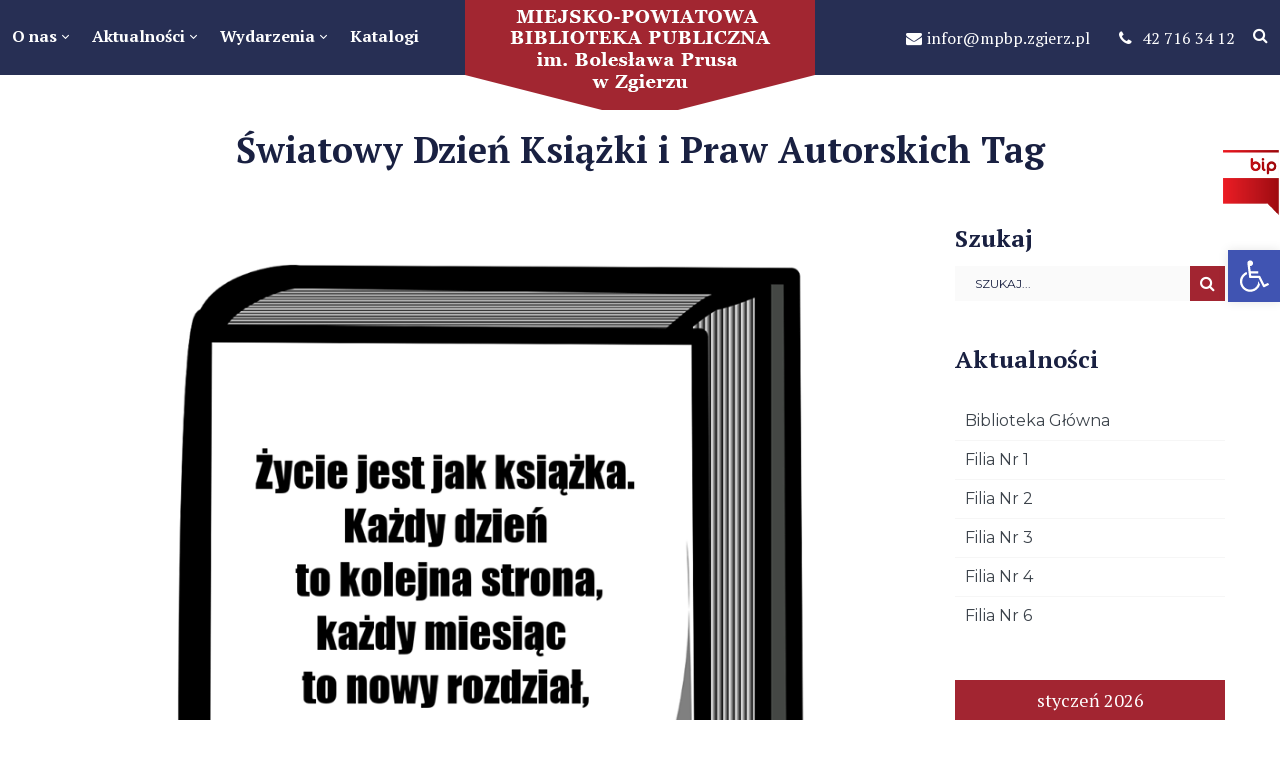

--- FILE ---
content_type: text/html; charset=UTF-8
request_url: https://bibliotekazgierz.pl/tag/swiatowy-dzien-ksiazki-i-praw-autorskich/
body_size: 19078
content:
<!DOCTYPE html>
<html lang="pl-PL">
<head>
    <meta http-equiv="Content-Type" content="text/html; charset=UTF-8">
    <meta name="viewport" content="width=device-width, initial-scale=1, maximum-scale=1">    <meta http-equiv="X-UA-Compatible" content="IE=Edge">
    <link rel="pingback" href="https://bibliotekazgierz.pl/xmlrpc.php">
    <title>Światowy Dzień Książki i Praw Autorskich &#8211; Miejsko-Powiatowa Biblioteka Publiczna w Zgierzu</title>

        <script type="text/javascript">
            var custom_blog_css = "";
            if (document.getElementById("custom_blog_styles")) {
                document.getElementById("custom_blog_styles").innerHTML += custom_blog_css;
            } else if (custom_blog_css !== "") {
                document.head.innerHTML += '<style id="custom_blog_styles" type="text/css">'+custom_blog_css+'</style>';
            }
        </script>
                            <script>
                            /* You can add more configuration options to webfontloader by previously defining the WebFontConfig with your options */
                            if ( typeof WebFontConfig === "undefined" ) {
                                WebFontConfig = new Object();
                            }
                            WebFontConfig['google'] = {families: ['PT+Serif:400,700,400italic,700italic', 'Montserrat:400&amp;subset=latin']};

                            (function() {
                                var wf = document.createElement( 'script' );
                                wf.src = 'https://ajax.googleapis.com/ajax/libs/webfont/1.5.3/webfont.js';
                                wf.type = 'text/javascript';
                                wf.async = 'true';
                                var s = document.getElementsByTagName( 'script' )[0];
                                s.parentNode.insertBefore( wf, s );
                            })();
                        </script>
                        <meta name='robots' content='max-image-preview:large' />
<link rel='dns-prefetch' href='//s.w.org' />
<link rel="alternate" type="application/rss+xml" title="Miejsko-Powiatowa Biblioteka Publiczna w Zgierzu &raquo; Kanał z wpisami" href="https://bibliotekazgierz.pl/feed/" />
<link rel="alternate" type="application/rss+xml" title="Miejsko-Powiatowa Biblioteka Publiczna w Zgierzu &raquo; Kanał z komentarzami" href="https://bibliotekazgierz.pl/comments/feed/" />
<link rel="alternate" type="text/calendar" title="Miejsko-Powiatowa Biblioteka Publiczna w Zgierzu &raquo; iCal Feed" href="https://bibliotekazgierz.pl/wydarzenia/?ical=1" />
<link rel="alternate" type="application/rss+xml" title="Miejsko-Powiatowa Biblioteka Publiczna w Zgierzu &raquo; Kanał z wpisami otagowanymi jako Światowy Dzień Książki i Praw Autorskich" href="https://bibliotekazgierz.pl/tag/swiatowy-dzien-ksiazki-i-praw-autorskich/feed/" />
<script type="text/javascript">
window._wpemojiSettings = {"baseUrl":"https:\/\/s.w.org\/images\/core\/emoji\/14.0.0\/72x72\/","ext":".png","svgUrl":"https:\/\/s.w.org\/images\/core\/emoji\/14.0.0\/svg\/","svgExt":".svg","source":{"concatemoji":"https:\/\/bibliotekazgierz.pl\/wp-includes\/js\/wp-emoji-release.min.js?ver=6.0.1"}};
/*! This file is auto-generated */
!function(e,a,t){var n,r,o,i=a.createElement("canvas"),p=i.getContext&&i.getContext("2d");function s(e,t){var a=String.fromCharCode,e=(p.clearRect(0,0,i.width,i.height),p.fillText(a.apply(this,e),0,0),i.toDataURL());return p.clearRect(0,0,i.width,i.height),p.fillText(a.apply(this,t),0,0),e===i.toDataURL()}function c(e){var t=a.createElement("script");t.src=e,t.defer=t.type="text/javascript",a.getElementsByTagName("head")[0].appendChild(t)}for(o=Array("flag","emoji"),t.supports={everything:!0,everythingExceptFlag:!0},r=0;r<o.length;r++)t.supports[o[r]]=function(e){if(!p||!p.fillText)return!1;switch(p.textBaseline="top",p.font="600 32px Arial",e){case"flag":return s([127987,65039,8205,9895,65039],[127987,65039,8203,9895,65039])?!1:!s([55356,56826,55356,56819],[55356,56826,8203,55356,56819])&&!s([55356,57332,56128,56423,56128,56418,56128,56421,56128,56430,56128,56423,56128,56447],[55356,57332,8203,56128,56423,8203,56128,56418,8203,56128,56421,8203,56128,56430,8203,56128,56423,8203,56128,56447]);case"emoji":return!s([129777,127995,8205,129778,127999],[129777,127995,8203,129778,127999])}return!1}(o[r]),t.supports.everything=t.supports.everything&&t.supports[o[r]],"flag"!==o[r]&&(t.supports.everythingExceptFlag=t.supports.everythingExceptFlag&&t.supports[o[r]]);t.supports.everythingExceptFlag=t.supports.everythingExceptFlag&&!t.supports.flag,t.DOMReady=!1,t.readyCallback=function(){t.DOMReady=!0},t.supports.everything||(n=function(){t.readyCallback()},a.addEventListener?(a.addEventListener("DOMContentLoaded",n,!1),e.addEventListener("load",n,!1)):(e.attachEvent("onload",n),a.attachEvent("onreadystatechange",function(){"complete"===a.readyState&&t.readyCallback()})),(e=t.source||{}).concatemoji?c(e.concatemoji):e.wpemoji&&e.twemoji&&(c(e.twemoji),c(e.wpemoji)))}(window,document,window._wpemojiSettings);
</script>
<style type="text/css">
img.wp-smiley,
img.emoji {
	display: inline !important;
	border: none !important;
	box-shadow: none !important;
	height: 1em !important;
	width: 1em !important;
	margin: 0 0.07em !important;
	vertical-align: -0.1em !important;
	background: none !important;
	padding: 0 !important;
}
</style>
	<link rel='stylesheet' id='tribe-common-skeleton-style-css'  href='https://bibliotekazgierz.pl/wp-content/plugins/the-events-calendar/common/src/resources/css/common-skeleton.min.css?ver=4.12.18' type='text/css' media='all' />
<link rel='stylesheet' id='tribe-tooltip-css'  href='https://bibliotekazgierz.pl/wp-content/plugins/the-events-calendar/common/src/resources/css/tooltip.min.css?ver=4.12.18' type='text/css' media='all' />
<style id='global-styles-inline-css' type='text/css'>
body{--wp--preset--color--black: #000000;--wp--preset--color--cyan-bluish-gray: #abb8c3;--wp--preset--color--white: #ffffff;--wp--preset--color--pale-pink: #f78da7;--wp--preset--color--vivid-red: #cf2e2e;--wp--preset--color--luminous-vivid-orange: #ff6900;--wp--preset--color--luminous-vivid-amber: #fcb900;--wp--preset--color--light-green-cyan: #7bdcb5;--wp--preset--color--vivid-green-cyan: #00d084;--wp--preset--color--pale-cyan-blue: #8ed1fc;--wp--preset--color--vivid-cyan-blue: #0693e3;--wp--preset--color--vivid-purple: #9b51e0;--wp--preset--gradient--vivid-cyan-blue-to-vivid-purple: linear-gradient(135deg,rgba(6,147,227,1) 0%,rgb(155,81,224) 100%);--wp--preset--gradient--light-green-cyan-to-vivid-green-cyan: linear-gradient(135deg,rgb(122,220,180) 0%,rgb(0,208,130) 100%);--wp--preset--gradient--luminous-vivid-amber-to-luminous-vivid-orange: linear-gradient(135deg,rgba(252,185,0,1) 0%,rgba(255,105,0,1) 100%);--wp--preset--gradient--luminous-vivid-orange-to-vivid-red: linear-gradient(135deg,rgba(255,105,0,1) 0%,rgb(207,46,46) 100%);--wp--preset--gradient--very-light-gray-to-cyan-bluish-gray: linear-gradient(135deg,rgb(238,238,238) 0%,rgb(169,184,195) 100%);--wp--preset--gradient--cool-to-warm-spectrum: linear-gradient(135deg,rgb(74,234,220) 0%,rgb(151,120,209) 20%,rgb(207,42,186) 40%,rgb(238,44,130) 60%,rgb(251,105,98) 80%,rgb(254,248,76) 100%);--wp--preset--gradient--blush-light-purple: linear-gradient(135deg,rgb(255,206,236) 0%,rgb(152,150,240) 100%);--wp--preset--gradient--blush-bordeaux: linear-gradient(135deg,rgb(254,205,165) 0%,rgb(254,45,45) 50%,rgb(107,0,62) 100%);--wp--preset--gradient--luminous-dusk: linear-gradient(135deg,rgb(255,203,112) 0%,rgb(199,81,192) 50%,rgb(65,88,208) 100%);--wp--preset--gradient--pale-ocean: linear-gradient(135deg,rgb(255,245,203) 0%,rgb(182,227,212) 50%,rgb(51,167,181) 100%);--wp--preset--gradient--electric-grass: linear-gradient(135deg,rgb(202,248,128) 0%,rgb(113,206,126) 100%);--wp--preset--gradient--midnight: linear-gradient(135deg,rgb(2,3,129) 0%,rgb(40,116,252) 100%);--wp--preset--duotone--dark-grayscale: url('#wp-duotone-dark-grayscale');--wp--preset--duotone--grayscale: url('#wp-duotone-grayscale');--wp--preset--duotone--purple-yellow: url('#wp-duotone-purple-yellow');--wp--preset--duotone--blue-red: url('#wp-duotone-blue-red');--wp--preset--duotone--midnight: url('#wp-duotone-midnight');--wp--preset--duotone--magenta-yellow: url('#wp-duotone-magenta-yellow');--wp--preset--duotone--purple-green: url('#wp-duotone-purple-green');--wp--preset--duotone--blue-orange: url('#wp-duotone-blue-orange');--wp--preset--font-size--small: 13px;--wp--preset--font-size--medium: 20px;--wp--preset--font-size--large: 36px;--wp--preset--font-size--x-large: 42px;}.has-black-color{color: var(--wp--preset--color--black) !important;}.has-cyan-bluish-gray-color{color: var(--wp--preset--color--cyan-bluish-gray) !important;}.has-white-color{color: var(--wp--preset--color--white) !important;}.has-pale-pink-color{color: var(--wp--preset--color--pale-pink) !important;}.has-vivid-red-color{color: var(--wp--preset--color--vivid-red) !important;}.has-luminous-vivid-orange-color{color: var(--wp--preset--color--luminous-vivid-orange) !important;}.has-luminous-vivid-amber-color{color: var(--wp--preset--color--luminous-vivid-amber) !important;}.has-light-green-cyan-color{color: var(--wp--preset--color--light-green-cyan) !important;}.has-vivid-green-cyan-color{color: var(--wp--preset--color--vivid-green-cyan) !important;}.has-pale-cyan-blue-color{color: var(--wp--preset--color--pale-cyan-blue) !important;}.has-vivid-cyan-blue-color{color: var(--wp--preset--color--vivid-cyan-blue) !important;}.has-vivid-purple-color{color: var(--wp--preset--color--vivid-purple) !important;}.has-black-background-color{background-color: var(--wp--preset--color--black) !important;}.has-cyan-bluish-gray-background-color{background-color: var(--wp--preset--color--cyan-bluish-gray) !important;}.has-white-background-color{background-color: var(--wp--preset--color--white) !important;}.has-pale-pink-background-color{background-color: var(--wp--preset--color--pale-pink) !important;}.has-vivid-red-background-color{background-color: var(--wp--preset--color--vivid-red) !important;}.has-luminous-vivid-orange-background-color{background-color: var(--wp--preset--color--luminous-vivid-orange) !important;}.has-luminous-vivid-amber-background-color{background-color: var(--wp--preset--color--luminous-vivid-amber) !important;}.has-light-green-cyan-background-color{background-color: var(--wp--preset--color--light-green-cyan) !important;}.has-vivid-green-cyan-background-color{background-color: var(--wp--preset--color--vivid-green-cyan) !important;}.has-pale-cyan-blue-background-color{background-color: var(--wp--preset--color--pale-cyan-blue) !important;}.has-vivid-cyan-blue-background-color{background-color: var(--wp--preset--color--vivid-cyan-blue) !important;}.has-vivid-purple-background-color{background-color: var(--wp--preset--color--vivid-purple) !important;}.has-black-border-color{border-color: var(--wp--preset--color--black) !important;}.has-cyan-bluish-gray-border-color{border-color: var(--wp--preset--color--cyan-bluish-gray) !important;}.has-white-border-color{border-color: var(--wp--preset--color--white) !important;}.has-pale-pink-border-color{border-color: var(--wp--preset--color--pale-pink) !important;}.has-vivid-red-border-color{border-color: var(--wp--preset--color--vivid-red) !important;}.has-luminous-vivid-orange-border-color{border-color: var(--wp--preset--color--luminous-vivid-orange) !important;}.has-luminous-vivid-amber-border-color{border-color: var(--wp--preset--color--luminous-vivid-amber) !important;}.has-light-green-cyan-border-color{border-color: var(--wp--preset--color--light-green-cyan) !important;}.has-vivid-green-cyan-border-color{border-color: var(--wp--preset--color--vivid-green-cyan) !important;}.has-pale-cyan-blue-border-color{border-color: var(--wp--preset--color--pale-cyan-blue) !important;}.has-vivid-cyan-blue-border-color{border-color: var(--wp--preset--color--vivid-cyan-blue) !important;}.has-vivid-purple-border-color{border-color: var(--wp--preset--color--vivid-purple) !important;}.has-vivid-cyan-blue-to-vivid-purple-gradient-background{background: var(--wp--preset--gradient--vivid-cyan-blue-to-vivid-purple) !important;}.has-light-green-cyan-to-vivid-green-cyan-gradient-background{background: var(--wp--preset--gradient--light-green-cyan-to-vivid-green-cyan) !important;}.has-luminous-vivid-amber-to-luminous-vivid-orange-gradient-background{background: var(--wp--preset--gradient--luminous-vivid-amber-to-luminous-vivid-orange) !important;}.has-luminous-vivid-orange-to-vivid-red-gradient-background{background: var(--wp--preset--gradient--luminous-vivid-orange-to-vivid-red) !important;}.has-very-light-gray-to-cyan-bluish-gray-gradient-background{background: var(--wp--preset--gradient--very-light-gray-to-cyan-bluish-gray) !important;}.has-cool-to-warm-spectrum-gradient-background{background: var(--wp--preset--gradient--cool-to-warm-spectrum) !important;}.has-blush-light-purple-gradient-background{background: var(--wp--preset--gradient--blush-light-purple) !important;}.has-blush-bordeaux-gradient-background{background: var(--wp--preset--gradient--blush-bordeaux) !important;}.has-luminous-dusk-gradient-background{background: var(--wp--preset--gradient--luminous-dusk) !important;}.has-pale-ocean-gradient-background{background: var(--wp--preset--gradient--pale-ocean) !important;}.has-electric-grass-gradient-background{background: var(--wp--preset--gradient--electric-grass) !important;}.has-midnight-gradient-background{background: var(--wp--preset--gradient--midnight) !important;}.has-small-font-size{font-size: var(--wp--preset--font-size--small) !important;}.has-medium-font-size{font-size: var(--wp--preset--font-size--medium) !important;}.has-large-font-size{font-size: var(--wp--preset--font-size--large) !important;}.has-x-large-font-size{font-size: var(--wp--preset--font-size--x-large) !important;}
</style>
<link rel='stylesheet' id='contact-form-7-css'  href='https://bibliotekazgierz.pl/wp-content/plugins/contact-form-7/includes/css/styles.css?ver=5.4' type='text/css' media='all' />
<link rel='stylesheet' id='rs-plugin-settings-css'  href='https://bibliotekazgierz.pl/wp-content/plugins/revslider/public/assets/css/settings.css?ver=5.4.6.2' type='text/css' media='all' />
<style id='rs-plugin-settings-inline-css' type='text/css'>
#rs-demo-id {}
</style>
<link rel='stylesheet' id='gt3-parent-style-css'  href='https://bibliotekazgierz.pl/wp-content/themes/wizeedu/style.css?ver=6.0.1' type='text/css' media='all' />
<link rel='stylesheet' id='default_style-css'  href='https://bibliotekazgierz.pl/wp-content/themes/wizeedu-child/style.css?ver=6.0.1' type='text/css' media='all' />
<link rel='stylesheet' id='font_awesome-css'  href='https://bibliotekazgierz.pl/wp-content/themes/wizeedu/css/font-awesome.min.css?ver=6.0.1' type='text/css' media='all' />
<link rel='stylesheet' id='gt3_theme-css'  href='https://bibliotekazgierz.pl/wp-content/themes/wizeedu/css/theme.css?ver=6.0.1' type='text/css' media='all' />
<link rel='stylesheet' id='gt3_composer-css'  href='https://bibliotekazgierz.pl/wp-content/themes/wizeedu/css/base_composer.css?ver=6.0.1' type='text/css' media='all' />
<style id='gt3_composer-inline-css' type='text/css'>
/* Custom CSS */*{}body,.ecs-event-list .title{font-family:PT Serif;}body {background:#ffffff;font-size:16px;line-height:24px;font-weight:400;color: #3c434b;}body .lp-label.lp-label-preview,.single-lp_course .learn-press-course-results-progress .lp-course-progress-heading,.course-meta,.learn-press-content-item-only .navigation.post-navigation .nav-link .meta-nav,body #learn-press-course-curriculum .section-header,body .learn-press-tabs .learn-press-nav-tabs,body .learn-press-subtabs > li,body .learn-press-user-profile .learn-press-tabs > li,body .learn-press-user-profile .user-basic-info p a,.gt3_course_readmore a,.gt3_course_item .gt3_course_footer,.gt3_course_item .gt3_course_title,.gt3_course_price,.vc_row .vc_progress_bar .vc_single_bar .vc_label,.gt3-page-title.gt3-page-title_small_header h1,.gt3-page-title.gt3-page-title_small_header,.comment-reply-link,.comment_info,.recent_posts_content .listing_meta,.tagcloud a,.widget .calendar_wrap table thead,.widget .calendar_wrap table tfoot,.widget.widget_archive ul li,.widget.widget_categories ul li,.widget.widget_pages ul li,.widget.widget_meta ul li,.widget.widget_recent_comments ul li,.widget.widget_recent_entries ul li,.widget.widget_nav_menu ul li,.blog_post_preview.format-quote .post_media_info,.item-team-member .team-positions,.gt3_practice_list__filter,.isotope-filter,.gt3_course_filter,.single-member-page .team_info h5,.gt3_twitter,.ecs-event-list,.gt3_module_featured_posts .listing_meta,.blog_post_preview .listing_meta,.blog_post_preview .learn_more,.top_header,.main_footer > .top_footer,.main_footer > .copyright,.main_footer .widget-title,.tribe-events-loop .tribe-events-event-meta,.tribe_events .tribe-event-duration,.module_testimonial.type2 .testimonials_title,input[type="submit"],input[type="date"],input[type="email"],input[type="number"],input[type="password"],input[type="search"],input[type="tel"],input[type="text"],input[type="url"],select,textarea,.price_item .shortcode_button,.price_item .item_cost_wrapper h3,.gt3_image_box .gt3_icon_box__title h2,.gt3_image_box .gt3_icon_box__title h3,.gt3_image_box .gt3_icon_box__title h4,.gt3_image_box .gt3_icon_box__title h5,.gt3_image_box .gt3_icon_box__title h6,.gt3_icon_box__link .learn_more,.gt3_practice_list__title,.gt3_practice_list__title a,.gt3_practice_list__link,.wpb_heading.wpb_pie_chart_heading,body.wpb-js-composer .vc_row .vc_tta.vc_general.vc_tta-style-accordion_bordered .vc_tta-panel-title>a span,.stripe_item-title,.countdown-section .countdown-amount,.countdown-period,.icon-box_number,.gt3_module_button{font-family:Montserrat;}/* Custom Fonts */.learn-press-content-item-only .navigation.post-navigation .nav-link .post-title,h1, h1 span, h1 a,h2, h2 span, h2 a,h3, h3 span, h3 a,h4, h4 span, h4 a,h5, h5 span, h5 a,h6, h6 span, h6 a,.calendar_wrap tbody,.tagcloud a:hover,.vc_tta.vc_general .vc_tta-tab,.price_item-cost,.widget.widget_posts .recent_posts .post_title a{color: #192041;}.learn-press-content-item-only .navigation.post-navigation .nav-link .post-title,h1, h1 span, h1 a,h2, h2 span, h2 a,h3, h3 span, h3 a,h4, h4 span, h4 a,h5, h5 span, h5 a,h6, h6 span, h6 a,.strip_template .strip-item a span,.column1 .item_title a,.index_number,.price_item_btn a,.prev_next_links a b,.shortcode_tab_item_title,.widget.widget_posts .recent_posts li > .recent_posts_content .post_title a,.gt3_twitter .twitt_title{font-family: PT Serif;font-weight: 700}h1, h1 a, h1 span {font-size:36px;line-height:40px;}h2, h2 a, h2 span {font-size:30px;line-height:36px;}h3, h3 a, h3 span,.sidepanel .title,.gt3_module_blog:not(.items1) .blogpost_title,.gt3_module_blog:not(.items1) .blogpost_title a{font-size:24px;line-height:26px;}h4, h4 a, h4 span,.prev_next_links a b {font-size:18px;line-height:24px;}h5, h5 a, h5 span {font-family:Montserrat;font-weight:400;font-size:16px;line-height:24px;}h6, h6 a, h6 span {font-family:Montserrat;font-weight:400;font-size:14px;line-height:24px;}.diagram_item .chart,.item_title a ,.contentarea ul,body .vc_pie_chart .vc_pie_chart_value{color:#192041;}.vc_row .vc_progress_bar:not(.vc_progress-bar-color-custom) .vc_single_bar .vc_label:not([style*="color"]) {color: #192041 !important;}/* Theme color */blockquote:before,a,#back_to_top:hover,.top_footer a:hover,.single-lp_course .course-landing-summary .course-price_container,body .learn-press-user-profile .user-basic-info p a,.widget.widget_archive ul li:hover:before,.widget.widget_categories ul li:hover:before,.widget.widget_pages ul li:hover:before,.widget.widget_meta ul li:hover:before,.widget.widget_recent_comments ul li:hover:before,.widget.widget_recent_entries ul li:hover:before,.widget.widget_nav_menu ul li:hover:before,.widget.widget_archive ul li:hover > a,.widget.widget_categories ul li:hover > a,.widget.widget_pages ul li:hover > a,.widget.widget_meta ul li:hover > a,.widget.widget_recent_comments ul li:hover > a,.widget.widget_recent_entries ul li:hover > a,.widget.widget_nav_menu ul li:hover > a,.top_footer .widget.widget_archive ul li > a:hover,.top_footer .widget.widget_categories ul li > a:hover,.top_footer .widget.widget_pages ul li > a:hover,.top_footer .widget.widget_meta ul li > a:hover,.top_footer .widget.widget_recent_comments ul li > a:hover,.top_footer .widget.widget_recent_entries ul li > a:hover,.top_footer .widget.widget_nav_menu ul li > a:hover,.calendar_wrap thead,.gt3_practice_list__image-holder i,.load_more_works:hover,.price_item .shortcode_button:hover,.price_item .shortcode_button.alt,.copyright a:hover,.module_team .team_title .team-positions,.tribe-events-month-event-title a,.module_testimonial.type2 .testimonials-text:before,input[type="submit"],button,.price_item .items_text ul li:before,.price_item.most_popular .item_cost_wrapper h3,.gt3_practice_list__title a:hover,.mc_form_inside #mc_signup_submit:hover,.pre_footer input[type="submit"]:hover,#learn-press-form-login input[type="submit"]:hover{color: #a22531;}body #learn-press-course-curriculum .course-item.viewable:before,body .lp-label.lp-label-preview,body .lp-course-progress .lp-progress-bar .lp-progress-value,body .learn-press-tabs .learn-press-nav-tabs .learn-press-nav-tab.active a,body .learn-press-user-profile .user-basic-info p a:hover,body .learn-press-user-profile .learn-press-tabs > li.current > a,body .learn-press-user-profile .learn-press-subtabs > li.current > span,.gt3_course_top_info_bar .learn-press-search-course-form:before,.gt3_course_item .gt3_course_price > .gt3_course_price_triangle:before,.gt3_course_item .gt3_course_price,.pagerblock li a:hover,.pagerblock li a:focus,.learn-press-pagination .page-numbers li a:hover,.learn-press-pagination .page-numbers li a:focus,.price_item .item_cost_wrapper .bg-color,.main_menu_container .menu_item_line,.gt3_practice_list__link:before,.load_more_works,.content-container .vc_progress_bar .vc_single_bar .vc_bar,input[type="submit"]:hover,button:hover,input[type="submit"]:hover,.mc_form_inside #mc_signup_submit,.pre_footer input[type="submit"],#learn-press-form-login input[type="submit"]{background-color: #a22531;}body #course-curriculum-popup #popup-main #popup-header,.nivo-directionNav .nivo-prevNav,.nivo-directionNav .nivo-nextNav,.widget_search .search_form:before,.calendar_wrap caption,.widget .calendar_wrap table td#today:before,.price_item .shortcode_button,.price_item .shortcode_button.alt:hover,body .vc_tta.vc_general .vc_tta-tab.vc_active>a,body .vc_tta.vc_tta-tabs .vc_tta-panel.vc_active .vc_tta-panel-heading .vc_tta-panel-title>a,.vc_row .vc_toggle_icon{background: #a22531;}.gt3_module_button a,#back_to_top{border-color: #a22531;background: #a22531;}input[type="submit"],.gt3_submit_wrapper:hover > i{color:#a22531;}body #course-curriculum-popup #popup-main #popup-header,body #learn-press-course-curriculum .section-header .meta .collapse:before,body .learn-press-user-profile .user-basic-info p a,.gt3_course_item .gt3_course_price:after,.nivo-directionNav .nivo-prevNav:hover:after,.nivo-directionNav .nivo-nextNav:hover:after,ul.pagerblock li a,ul.pagerblock li span,.learn-press-pagination ul.page-numbers li a,.learn-press-pagination ul.page-numbers li span,.price_item .shortcode_button,.load_more_works,body.wpb-js-composer .vc_row .vc_tta.vc_tta-style-accordion_alternative .vc_tta-controls-icon.vc_tta-controls-icon-plus::before,body.wpb-js-composer .vc_row .vc_tta.vc_tta-style-accordion_alternative .vc_tta-controls-icon.vc_tta-controls-icon-plus::after,body.wpb-js-composer .vc_row .vc_tta.vc_tta-style-accordion_alternative .vc_tta-controls-icon.vc_tta-controls-icon-chevron::before,body.wpb-js-composer .vc_row .vc_tta.vc_tta-style-accordion_alternative .vc_tta-controls-icon.vc_tta-controls-icon-triangle::before,body.wpb-js-composer .vc_row .vc_tta.vc_tta-accordion.vc_tta-style-accordion_solid .vc_tta-controls-icon:before,body.wpb-js-composer .vc_row .vc_tta.vc_tta-accordion.vc_tta-style-accordion_solid .vc_tta-controls-icon:after,body.wpb-js-composer .vc_row .vc_tta.vc_tta-accordion.vc_tta-style-accordion_bordered .vc_tta-controls-icon:before,body.wpb-js-composer .vc_row .vc_tta.vc_tta-accordion.vc_tta-style-accordion_bordered .vc_tta-controls-icon:after,body.wpb-js-composer .vc_row .vc_toggle_accordion_alternative .vc_toggle_icon:before,body.wpb-js-composer .vc_row .vc_toggle_accordion_alternative .vc_toggle_icon:after,body.wpb-js-composer .vc_row .vc_toggle_accordion_solid .vc_toggle_icon:before,body.wpb-js-composer .vc_row .vc_toggle_accordion_solid .vc_toggle_icon:after,body.wpb-js-composer .vc_row .vc_toggle_accordion_bordered .vc_toggle_icon:before,body.wpb-js-composer .vc_row .vc_toggle_accordion_bordered .vc_toggle_icon:after,input[type="submit"],button{border-color: #a22531;}.gt3_module_button a:hover {border-color: #a22531;}.isotope-filter a:hover,.isotope-filter a.active,.gt3_practice_list__filter a:hover, .gt3_practice_list__filter a.active,.gt3_course_filter a:hover,.gt3_course_filter a.active{border-bottom-color: #a22531;}.gt3_module_button a:hover,.gt3_module_button a:hover .gt3_btn_icon.fa {color: #a22531;}.widget_nav_menu .menu .menu-item:before,.gt3_icon_box__link a:before,.module_team .view_all_link:before,#tribe-events .tribe-events-button, #tribe-events .tribe-events-button:hover, #tribe_events_filters_wrapper input[type=submit], .tribe-events-button, .tribe-events-button.tribe-active:hover, .tribe-events-button.tribe-inactive, .tribe-events-button:hover, .tribe-events-calendar td.tribe-events-present div[id*=tribe-events-daynum-], .tribe-events-calendar td.tribe-events-present div[id*=tribe-events-daynum-]>a {background-color: #a22531;}.single-member-page .member-icon:hover,.widget_nav_menu .menu .menu-item:hover>a,.single-member-page .team-link:hover,.module_team .view_all_link {color: #a22531;}.module_team .view_all_link:after {border-color: #a22531;}.gt3_course_item .gt3_course_thumbnail:before{background-color: #272f54;}/* menu fonts */.main-menu>ul,.main-menu>div>ul{font-family:PT Serif;font-weight:700;line-height:20px;font-size:18px;}/* sub menu styles */.main-menu ul li ul,.main_header .header_search__inner .search_form,.mobile_menu_container{background-color: rgba(39,47,84,1) ;color: #ffffff ;}.main_header .header_search__inner .search_text::-webkit-input-placeholder{color: #ffffff !important;}.main_header .header_search__inner .search_text:-moz-placeholder{color: #ffffff !important;}.main_header .header_search__inner .search_text::-moz-placeholder{color: #ffffff !important;}.main_header .header_search__inner .search_text:-ms-input-placeholder{color: #ffffff !important;}.main_header .header_search .header_search__inner:after,.main-menu > ul > li > ul:before{border-bottom-color: rgba(39,47,84,1) ;}/* blog */.listing_meta a,.post_share > a,.like_count,.likes_block .icon,ul.pagerblock li a,ul.pagerblock li span,.learn-press-pagination ul.page-numbers li a,.learn-press-pagination ul.page-numbers li span,.gt3_module_featured_posts .listing_meta,.gt3_module_featured_posts .listing_meta a,.recent_posts .listing_meta a:hover,.comment-reply-link:hover{color: #3c434b;}.listing_meta a:hover,.blogpost_title a:hover,.post_share:hover > a:before,.gt3_module_featured_posts .listing_meta a:hover,.recent_posts .listing_meta a,.widget.widget_posts .recent_posts li > .recent_posts_content .post_title a:hover{color: #a22531;}.blogpost_title i {color: #a22531;}.learn_more:hover,.module_team .view_all_link:hover {color: #192041;}.module_team .view_all_link:hover:before {background-color: #192041;}.module_team .view_all_link:hover:after {border-color: #192041;}.learn_more span,.gt3_module_title .carousel_arrows a:hover span,.prev_next_links a span i {background: #a22531;}.learn_more span:before,.gt3_module_title .carousel_arrows a:hover span:before,.prev_next_links a span i:before {border-color: #a22531;}.learn_more:hover span,.gt3_module_title .carousel_arrows a span {background: #192041;}.learn_more:hover span:before,.gt3_module_title .carousel_arrows a span:before {border-color: #192041;}.likes_block:hover .icon,.likes_block.already_liked .icon,.isotope-filter a:hover,.isotope-filter a.active,.gt3_course_filter a:hover,.gt3_course_filter a.active{color: #a22531;}.post_media_info,.gt3_course_filter a,.gt3_practice_list__filter,.isotope-filter {color: #192041;}.post_media_info:before{background: #192041;}ul.pagerblock li a.current,ul.pagerblock li span,.learn-press-pagination ul.page-numbers li a.current,.learn-press-pagination ul.page-numbers li span{background: #a22531;}.gt3_module_title .external_link .learn_more {line-height:24px;}.blog_type1 .blog_post_preview:before {background: #192041;}body .learn-press-user-profile .learn-press-tabs > li,body .learn-press-tabs .learn-press-nav-tabs .learn-press-nav-tab,.post_share > a:before,.share_wrap a span {font-size:16px;}ol.commentlist:after {background:#ffffff;}h3#reply-title a,.comment_author_says a:hover,.prev_next_links a:hover b,.dropcap,.gt3_custom_text a,.gt3_custom_button i {color: #a22531;}h3#reply-title a:hover,.comment_author_says,.comment_author_says a,.prev_next_links a b {color: #192041;}.main_wrapper ol > li:before,.main-menu>ul>li:hover>a>span,.main-menu>ul>li:hover>a:after,.main-menu ul li ul .menu-item a:hover,.main-menu ul li ul .menu-item.current-menu-item > a,.main-menu ul li.menu-item.current-menu-ancestor > a,.main-menu ul li.menu-item.current-menu-item > a,body.wpb-js-composer .vc_row .vc_tta.vc_tta-accordion.vc_tta-style-classic .vc_tta-controls-icon,.main_wrapper ul li:before,.learn-press-content-item-summary .course-lesson-description ul li:before,.main_footer ul li:before,.gt3_twitter a{color: #f3b600;}body.wpb-js-composer .vc_row .vc_tta.vc_tta-accordion.vc_tta-style-accordion_bordered .vc_tta-controls-icon:not(.vc_tta-controls-icon-chevron):before,body.wpb-js-composer .vc_row .vc_tta.vc_tta-accordion.vc_tta-style-accordion_bordered .vc_tta-controls-icon:not(.vc_tta-controls-icon-chevron):after{border-color: #f3b600;}.stripe_item-divider,.icon-box_number {background-color: #f3b600;}::-moz-selection{background: #a22531;}::selection{background: #a22531;}.sticky_header .logo_container > a,.sticky_header .logo_container > a > img{max-height: 67.5px !important;}.main_header .sticky_header .header_search{height: 75px !important;}.module_team .team_cover,#tribe-bar-form .tribe-bar-submit input[type=submit],.tribe-events-calendar thead th, #tribe-events-content .tribe-events-calendar .tribe-events-future.tribe-events-has-events div[id*="tribe-events-daynum-"], #tribe-events-content .tribe-events-calendar .tribe-events-future.tribe-events-has-events div[id*="tribe-events-daynum-"] a,.gt3_practice_list__overlay:before,.stripe_item:after,.packery-item .packery_overlay {background-color: #272f54;}#tribe-events-content .tribe-events-tooltip h4, #tribe_events_filters_wrapper .tribe_events_slider_val, .single-tribe_events a.tribe-events-gcal, .single-tribe_events a.tribe-events-ical,.tribe_events .tribe-event-duration {color: #272f54;}input::-webkit-input-placeholder,textarea::-webkit-input-placeholder {color: #192041;}input:-moz-placeholder,textarea:-moz-placeholder { /* Firefox 18- */color: #192041;}input::-moz-placeholder,textarea::-moz-placeholder {/* Firefox 19+ */color: #192041;}input:-ms-input-placeholder,textarea:-ms-input-placeholder {color: #192041;}.top_footer .widget-title,.top_footer .widget.widget_posts .recent_posts li > .recent_posts_content .post_title a,.top_footer .widget.widget_archive ul li > a,.top_footer .widget.widget_categories ul li > a,.top_footer .widget.widget_pages ul li > a,.top_footer .widget.widget_meta ul li > a,.top_footer .widget.widget_recent_comments ul li > a,.top_footer .widget.widget_recent_entries ul li > a,.top_footer strong{color: #fafafa ;}.top_footer{color: #9299a4;}.main_footer .copyright{color: #ffffff;}.toggle-inner, .toggle-inner:before, .toggle-inner:after{background-color:#ffffff;}/* Custom Css */.event-time-start span {display: none;}.main-menu ul li ul .menu-item a {width: 180px;}#bip {display: block;height: 65px;width: 206px;position: fixed;top: 150px;right: 0px;right: -149px;}#bip:hover {right: 0px;}#bip div {display: inline-block;float: left;width: 140px;padding: 10px 0 10px 10px;background-color: white;}#logo-bip {display: inline-block;height: 100%;float: left;}.main_header .fullwidth-wrapper {padding: 0; }.main-menu, .main-menu>ul, #menu-main-menu { margin: 0 !important;}.mobile_logo {height: 62px !important;margin-left: 30px;}.infi {display: inline-block;float: left;}.poweredby {padding-bottom: 30px;width: 70px;border: 0;}.poweredbytxt {font-size: 0.85em;position: relative;top: 1px;}
</style>
<link rel='stylesheet' id='gt3_responsive-css'  href='https://bibliotekazgierz.pl/wp-content/themes/wizeedu/css/responsive.css?ver=6.0.1' type='text/css' media='all' />
<link rel='stylesheet' id='pojo-a11y-css'  href='https://bibliotekazgierz.pl/wp-content/plugins/pojo-accessibility/assets/css/style.min.css?ver=1.0.0' type='text/css' media='all' />
<script type='text/javascript' src='https://bibliotekazgierz.pl/wp-content/plugins/enable-jquery-migrate-helper/js/jquery/jquery-1.12.4-wp.js?ver=1.12.4-wp' id='jquery-core-js'></script>
<script type='text/javascript' src='https://bibliotekazgierz.pl/wp-content/plugins/enable-jquery-migrate-helper/js/jquery-migrate/jquery-migrate-1.4.1-wp.js?ver=1.4.1-wp' id='jquery-migrate-js'></script>
<script type='text/javascript' src='https://bibliotekazgierz.pl/wp-content/plugins/revslider/public/assets/js/jquery.themepunch.tools.min.js?ver=5.4.6.2' id='tp-tools-js'></script>
<script type='text/javascript' src='https://bibliotekazgierz.pl/wp-content/plugins/revslider/public/assets/js/jquery.themepunch.revolution.min.js?ver=5.4.6.2' id='revmin-js'></script>
<script type='text/javascript' src='https://bibliotekazgierz.pl/wp-content/themes/wizeedu/js/waypoint.js?ver=6.0.1' id='gt3_waypoint_js-js'></script>
<link rel="https://api.w.org/" href="https://bibliotekazgierz.pl/wp-json/" /><link rel="alternate" type="application/json" href="https://bibliotekazgierz.pl/wp-json/wp/v2/tags/195" /><link rel="EditURI" type="application/rsd+xml" title="RSD" href="https://bibliotekazgierz.pl/xmlrpc.php?rsd" />
<link rel="wlwmanifest" type="application/wlwmanifest+xml" href="https://bibliotekazgierz.pl/wp-includes/wlwmanifest.xml" /> 
<meta name="generator" content="WordPress 6.0.1" />
<meta name="tec-api-version" content="v1"><meta name="tec-api-origin" content="https://bibliotekazgierz.pl"><link rel="https://theeventscalendar.com/" href="https://bibliotekazgierz.pl/wp-json/tribe/events/v1/events/?tags=swiatowy-dzien-ksiazki-i-praw-autorskich" /><meta name="generator" content="Powered by WPBakery Page Builder - drag and drop page builder for WordPress."/>
<!--[if lte IE 9]><link rel="stylesheet" type="text/css" href="https://bibliotekazgierz.pl/wp-content/plugins/js_composer/assets/css/vc_lte_ie9.min.css" media="screen"><![endif]--><style type="text/css">
#pojo-a11y-toolbar .pojo-a11y-toolbar-toggle a{ background-color: #4054b2;	color: #ffffff;}
#pojo-a11y-toolbar .pojo-a11y-toolbar-overlay, #pojo-a11y-toolbar .pojo-a11y-toolbar-overlay ul.pojo-a11y-toolbar-items.pojo-a11y-links{ border-color: #4054b2;}
body.pojo-a11y-focusable a:focus{ outline-style: solid !important;	outline-width: 1px !important;	outline-color: #FF0000 !important;}
#pojo-a11y-toolbar{ top: 250px !important;}
#pojo-a11y-toolbar .pojo-a11y-toolbar-overlay{ background-color: #ffffff;}
#pojo-a11y-toolbar .pojo-a11y-toolbar-overlay ul.pojo-a11y-toolbar-items li.pojo-a11y-toolbar-item a, #pojo-a11y-toolbar .pojo-a11y-toolbar-overlay p.pojo-a11y-toolbar-title{ color: #333333;}
#pojo-a11y-toolbar .pojo-a11y-toolbar-overlay ul.pojo-a11y-toolbar-items li.pojo-a11y-toolbar-item a.active{ background-color: #4054b2;	color: #ffffff;}
@media (max-width: 767px) { #pojo-a11y-toolbar { top: 45px !important; } }</style><meta name="generator" content="Powered by Slider Revolution 5.4.6.2 - responsive, Mobile-Friendly Slider Plugin for WordPress with comfortable drag and drop interface." />
<link rel="icon" href="https://bibliotekazgierz.pl/wp-content/uploads/2019/03/cropped-Logo-Biblioteki-32x32.jpg" sizes="32x32" />
<link rel="icon" href="https://bibliotekazgierz.pl/wp-content/uploads/2019/03/cropped-Logo-Biblioteki-192x192.jpg" sizes="192x192" />
<link rel="apple-touch-icon" href="https://bibliotekazgierz.pl/wp-content/uploads/2019/03/cropped-Logo-Biblioteki-180x180.jpg" />
<meta name="msapplication-TileImage" content="https://bibliotekazgierz.pl/wp-content/uploads/2019/03/cropped-Logo-Biblioteki-270x270.jpg" />
<script type="text/javascript">function setREVStartSize(e){
				try{ var i=jQuery(window).width(),t=9999,r=0,n=0,l=0,f=0,s=0,h=0;					
					if(e.responsiveLevels&&(jQuery.each(e.responsiveLevels,function(e,f){f>i&&(t=r=f,l=e),i>f&&f>r&&(r=f,n=e)}),t>r&&(l=n)),f=e.gridheight[l]||e.gridheight[0]||e.gridheight,s=e.gridwidth[l]||e.gridwidth[0]||e.gridwidth,h=i/s,h=h>1?1:h,f=Math.round(h*f),"fullscreen"==e.sliderLayout){var u=(e.c.width(),jQuery(window).height());if(void 0!=e.fullScreenOffsetContainer){var c=e.fullScreenOffsetContainer.split(",");if (c) jQuery.each(c,function(e,i){u=jQuery(i).length>0?u-jQuery(i).outerHeight(!0):u}),e.fullScreenOffset.split("%").length>1&&void 0!=e.fullScreenOffset&&e.fullScreenOffset.length>0?u-=jQuery(window).height()*parseInt(e.fullScreenOffset,0)/100:void 0!=e.fullScreenOffset&&e.fullScreenOffset.length>0&&(u-=parseInt(e.fullScreenOffset,0))}f=u}else void 0!=e.minHeight&&f<e.minHeight&&(f=e.minHeight);e.c.closest(".rev_slider_wrapper").css({height:f})					
				}catch(d){console.log("Failure at Presize of Slider:"+d)}
			};</script>
<style type="text/css" title="dynamic-css" class="options-output">.gt3-footer{padding-top:70;padding-right:0;padding-bottom:70;padding-left:0;}</style><script type='text/javascript'>
jQuery(document).ready(function(){

});
</script><noscript><style type="text/css"> .wpb_animate_when_almost_visible { opacity: 1; }</style></noscript></head>

<body class="archive tag tag-swiatowy-dzien-ksiazki-i-praw-autorskich tag-195 tribe-no-js tribe-bar-is-disabled wpb-js-composer js-comp-ver-5.4.2 vc_responsive" data-theme-color="#a22531">
    <header class='main_header' style="background-color: rgba(39,47,84,1);color: #ffffff;"><div class='bottom_header_wrapper'><div class='fullwidth-wrapper'><div class='bottom_header' style="height:75px;"><div class='Leftalignside header_side'><div class='header_side_container'><nav class='main-menu main_menu_container'><ul id="menu-main-menu" class="menu"><li id="menu-item-1853" class="menu-item menu-item-type-custom menu-item-object-custom menu-item-has-children menu-item-1853"><a href="#"><span>O nas</span></a>
<ul class="sub-menu">
	<li id="menu-item-1479" class="menu-item menu-item-type-post_type menu-item-object-page menu-item-1479"><a href="https://bibliotekazgierz.pl/nasz-patron/"><span>Nasz Patron</span></a></li>
	<li id="menu-item-1580" class="menu-item menu-item-type-post_type menu-item-object-page menu-item-1580"><a href="https://bibliotekazgierz.pl/uslugi-biblioteczne/"><span>Usługi biblioteczne</span></a></li>
	<li id="menu-item-2253" class="menu-item menu-item-type-post_type menu-item-object-page menu-item-2253"><a href="https://bibliotekazgierz.pl/zbiory-biblioteczne-2/"><span>Zbiory biblioteczne</span></a></li>
	<li id="menu-item-1815" class="menu-item menu-item-type-post_type menu-item-object-page menu-item-1815"><a href="https://bibliotekazgierz.pl/wazne-daty/"><span>Ważne daty</span></a></li>
	<li id="menu-item-1878" class="menu-item menu-item-type-post_type menu-item-object-page menu-item-1878"><a href="https://bibliotekazgierz.pl/bibliografia-regionalna/"><span>Bibliografia regionalna</span></a></li>
	<li id="menu-item-2497" class="menu-item menu-item-type-custom menu-item-object-custom menu-item-2497"><a href="http://biblioteka-bip.e-ratusz.pl/bip/?bip_umz_id=191"><span>Biuletyn Informacji Publicznej</span></a></li>
</ul>
</li>
<li id="menu-item-4358" class="menu-item menu-item-type-custom menu-item-object-custom menu-item-has-children menu-item-4358"><a href="#"><span>Aktualności</span></a>
<ul class="sub-menu">
	<li id="menu-item-2418" class="menu-item menu-item-type-post_type menu-item-object-page menu-item-2418"><a href="https://bibliotekazgierz.pl/aktualnosci-biblioteka-glowna/"><span>Biblioteka Główna</span></a></li>
	<li id="menu-item-1746" class="menu-item menu-item-type-post_type menu-item-object-page menu-item-1746"><a href="https://bibliotekazgierz.pl/aktualnosci-filia-nr-1/"><span>Filia Nr 1</span></a></li>
	<li id="menu-item-1745" class="menu-item menu-item-type-post_type menu-item-object-page menu-item-1745"><a href="https://bibliotekazgierz.pl/aktualnosci-filia-nr-2/"><span>Filia Nr 2</span></a></li>
	<li id="menu-item-1744" class="menu-item menu-item-type-post_type menu-item-object-page menu-item-1744"><a href="https://bibliotekazgierz.pl/aktualnosci-filia-nr-3/"><span>Filia Nr 3</span></a></li>
	<li id="menu-item-1743" class="menu-item menu-item-type-post_type menu-item-object-page menu-item-1743"><a href="https://bibliotekazgierz.pl/aktualnosci-filia-nr-4/"><span>Filia Nr 4</span></a></li>
	<li id="menu-item-1742" class="menu-item menu-item-type-post_type menu-item-object-page menu-item-1742"><a href="https://bibliotekazgierz.pl/aktualnosci-filia-nr-6/"><span>Filia Nr 6</span></a></li>
</ul>
</li>
<li id="menu-item-1457" class="menu-item menu-item-type-custom menu-item-object-custom menu-item-has-children menu-item-1457"><a href="#"><span>Wydarzenia</span></a>
<ul class="sub-menu">
	<li id="menu-item-1680" class="menu-item menu-item-type-custom menu-item-object-custom menu-item-1680"><a href="https://bibliotekazgierz.pl/wydarzenia"><span>Kalendarz wydarzeń</span></a></li>
	<li id="menu-item-1682" class="menu-item menu-item-type-custom menu-item-object-custom menu-item-1682"><a href="https://bibliotekazgierz.pl/wydarzenia/list"><span>Lista wydarzeń</span></a></li>
</ul>
</li>
<li id="menu-item-2011" class="menu-item menu-item-type-custom menu-item-object-custom menu-item-2011"><a href="https://omnis-zgierski.primo.exlibrisgroup.com/discovery/search?vid=48OMNIS_ZGI:ZGI_1"><span>Katalogi</span></a></li>
</ul></nav><div class="mobile-navigation-toggle"><div class="toggle-box"><div class="toggle-inner"></div></div></div></div></div><div class='Centeralignside header_side'><div class='header_side_container'><div class='logo_container no_height_limit sticky_logo_enable mobile_logo_enable'><a href='https://bibliotekazgierz.pl/'><img class="default_logo" src="https://bibliotekazgierz.pl/wp-content/uploads/2017/10/logo.png" alt="logo" style="height:110px;"><img class="sticky_logo" src="https://bibliotekazgierz.pl/wp-content/uploads/2017/10/logo.png" alt="logo" style="height:110px;"><img class="mobile_logo" src="https://bibliotekazgierz.pl/wp-content/uploads/2019/03/Logo-Biblioteki-w.png" alt="logo" style="height:110px;"></a></div></div></div><div class='Rightalignside header_side'><div class='header_side_container'><div class='bottom_header_right header_bar'><div class='wrapper'><p style="display: inline-block;"><i class="fa fa-envelope" style="padding-right: 5px;"></i><span style="padding-right: 25px;"><a href="mailto:infor@mpbp.zgierz.pl"><span color="#FFFFFF" style="color: #ffffff;">infor@mpbp.zgierz.pl</span></a><a href="#"></a></span> <i class="fa fa-phone" style="padding-right: 10px;"></i><span style="padding-right: 5px;"><a href="#">42 716 34 12</a></span><div class="header_search" style="height:75px;"><div class="header_search__container"><div class="header_search__icon"><i></i></div><div class="header_search__inner"><form name="search_form" method="get" action="https://bibliotekazgierz.pl/" class="search_form">
    <input class="search_text" type="text" name="s" placeholder="Szukaj..." value="">
    <input class="search_submit" type="submit" value="Szukaj">
</form></div></div></div></p></div></div></div></div></div></div><div class='mobile_menu_container'><div class='fullwidth-wrapper'><nav class='main-menu'><ul id="menu-main-menu-1" class="menu"><li class="menu-item menu-item-type-custom menu-item-object-custom menu-item-has-children menu-item-1853"><a href="#"><span>O nas</span></a>
<ul class="sub-menu">
	<li class="menu-item menu-item-type-post_type menu-item-object-page menu-item-1479"><a href="https://bibliotekazgierz.pl/nasz-patron/"><span>Nasz Patron</span></a></li>
	<li class="menu-item menu-item-type-post_type menu-item-object-page menu-item-1580"><a href="https://bibliotekazgierz.pl/uslugi-biblioteczne/"><span>Usługi biblioteczne</span></a></li>
	<li class="menu-item menu-item-type-post_type menu-item-object-page menu-item-2253"><a href="https://bibliotekazgierz.pl/zbiory-biblioteczne-2/"><span>Zbiory biblioteczne</span></a></li>
	<li class="menu-item menu-item-type-post_type menu-item-object-page menu-item-1815"><a href="https://bibliotekazgierz.pl/wazne-daty/"><span>Ważne daty</span></a></li>
	<li class="menu-item menu-item-type-post_type menu-item-object-page menu-item-1878"><a href="https://bibliotekazgierz.pl/bibliografia-regionalna/"><span>Bibliografia regionalna</span></a></li>
	<li class="menu-item menu-item-type-custom menu-item-object-custom menu-item-2497"><a href="http://biblioteka-bip.e-ratusz.pl/bip/?bip_umz_id=191"><span>Biuletyn Informacji Publicznej</span></a></li>
</ul>
</li>
<li class="menu-item menu-item-type-custom menu-item-object-custom menu-item-has-children menu-item-4358"><a href="#"><span>Aktualności</span></a>
<ul class="sub-menu">
	<li class="menu-item menu-item-type-post_type menu-item-object-page menu-item-2418"><a href="https://bibliotekazgierz.pl/aktualnosci-biblioteka-glowna/"><span>Biblioteka Główna</span></a></li>
	<li class="menu-item menu-item-type-post_type menu-item-object-page menu-item-1746"><a href="https://bibliotekazgierz.pl/aktualnosci-filia-nr-1/"><span>Filia Nr 1</span></a></li>
	<li class="menu-item menu-item-type-post_type menu-item-object-page menu-item-1745"><a href="https://bibliotekazgierz.pl/aktualnosci-filia-nr-2/"><span>Filia Nr 2</span></a></li>
	<li class="menu-item menu-item-type-post_type menu-item-object-page menu-item-1744"><a href="https://bibliotekazgierz.pl/aktualnosci-filia-nr-3/"><span>Filia Nr 3</span></a></li>
	<li class="menu-item menu-item-type-post_type menu-item-object-page menu-item-1743"><a href="https://bibliotekazgierz.pl/aktualnosci-filia-nr-4/"><span>Filia Nr 4</span></a></li>
	<li class="menu-item menu-item-type-post_type menu-item-object-page menu-item-1742"><a href="https://bibliotekazgierz.pl/aktualnosci-filia-nr-6/"><span>Filia Nr 6</span></a></li>
</ul>
</li>
<li class="menu-item menu-item-type-custom menu-item-object-custom menu-item-has-children menu-item-1457"><a href="#"><span>Wydarzenia</span></a>
<ul class="sub-menu">
	<li class="menu-item menu-item-type-custom menu-item-object-custom menu-item-1680"><a href="https://bibliotekazgierz.pl/wydarzenia"><span>Kalendarz wydarzeń</span></a></li>
	<li class="menu-item menu-item-type-custom menu-item-object-custom menu-item-1682"><a href="https://bibliotekazgierz.pl/wydarzenia/list"><span>Lista wydarzeń</span></a></li>
</ul>
</li>
<li class="menu-item menu-item-type-custom menu-item-object-custom menu-item-2011"><a href="https://omnis-zgierski.primo.exlibrisgroup.com/discovery/search?vid=48OMNIS_ZGI:ZGI_1"><span>Katalogi</span></a></li>
</ul></nav></div></div></div><div class='sticky_header header_sticky_shadow' style="background-color: rgba(39,47,84,1);color: #ffffff;" data-sticky-type="scroll_top"><div class='bottom_header_wrapper'><div class='fullwidth-wrapper'><div class='bottom_header' style="height:75px;"><div class='Leftalignside header_side'><div class='header_side_container'><nav class='main-menu main_menu_container'><ul id="menu-main-menu-2" class="menu"><li class="menu-item menu-item-type-custom menu-item-object-custom menu-item-has-children menu-item-1853"><a href="#"><span>O nas</span></a>
<ul class="sub-menu">
	<li class="menu-item menu-item-type-post_type menu-item-object-page menu-item-1479"><a href="https://bibliotekazgierz.pl/nasz-patron/"><span>Nasz Patron</span></a></li>
	<li class="menu-item menu-item-type-post_type menu-item-object-page menu-item-1580"><a href="https://bibliotekazgierz.pl/uslugi-biblioteczne/"><span>Usługi biblioteczne</span></a></li>
	<li class="menu-item menu-item-type-post_type menu-item-object-page menu-item-2253"><a href="https://bibliotekazgierz.pl/zbiory-biblioteczne-2/"><span>Zbiory biblioteczne</span></a></li>
	<li class="menu-item menu-item-type-post_type menu-item-object-page menu-item-1815"><a href="https://bibliotekazgierz.pl/wazne-daty/"><span>Ważne daty</span></a></li>
	<li class="menu-item menu-item-type-post_type menu-item-object-page menu-item-1878"><a href="https://bibliotekazgierz.pl/bibliografia-regionalna/"><span>Bibliografia regionalna</span></a></li>
	<li class="menu-item menu-item-type-custom menu-item-object-custom menu-item-2497"><a href="http://biblioteka-bip.e-ratusz.pl/bip/?bip_umz_id=191"><span>Biuletyn Informacji Publicznej</span></a></li>
</ul>
</li>
<li class="menu-item menu-item-type-custom menu-item-object-custom menu-item-has-children menu-item-4358"><a href="#"><span>Aktualności</span></a>
<ul class="sub-menu">
	<li class="menu-item menu-item-type-post_type menu-item-object-page menu-item-2418"><a href="https://bibliotekazgierz.pl/aktualnosci-biblioteka-glowna/"><span>Biblioteka Główna</span></a></li>
	<li class="menu-item menu-item-type-post_type menu-item-object-page menu-item-1746"><a href="https://bibliotekazgierz.pl/aktualnosci-filia-nr-1/"><span>Filia Nr 1</span></a></li>
	<li class="menu-item menu-item-type-post_type menu-item-object-page menu-item-1745"><a href="https://bibliotekazgierz.pl/aktualnosci-filia-nr-2/"><span>Filia Nr 2</span></a></li>
	<li class="menu-item menu-item-type-post_type menu-item-object-page menu-item-1744"><a href="https://bibliotekazgierz.pl/aktualnosci-filia-nr-3/"><span>Filia Nr 3</span></a></li>
	<li class="menu-item menu-item-type-post_type menu-item-object-page menu-item-1743"><a href="https://bibliotekazgierz.pl/aktualnosci-filia-nr-4/"><span>Filia Nr 4</span></a></li>
	<li class="menu-item menu-item-type-post_type menu-item-object-page menu-item-1742"><a href="https://bibliotekazgierz.pl/aktualnosci-filia-nr-6/"><span>Filia Nr 6</span></a></li>
</ul>
</li>
<li class="menu-item menu-item-type-custom menu-item-object-custom menu-item-has-children menu-item-1457"><a href="#"><span>Wydarzenia</span></a>
<ul class="sub-menu">
	<li class="menu-item menu-item-type-custom menu-item-object-custom menu-item-1680"><a href="https://bibliotekazgierz.pl/wydarzenia"><span>Kalendarz wydarzeń</span></a></li>
	<li class="menu-item menu-item-type-custom menu-item-object-custom menu-item-1682"><a href="https://bibliotekazgierz.pl/wydarzenia/list"><span>Lista wydarzeń</span></a></li>
</ul>
</li>
<li class="menu-item menu-item-type-custom menu-item-object-custom menu-item-2011"><a href="https://omnis-zgierski.primo.exlibrisgroup.com/discovery/search?vid=48OMNIS_ZGI:ZGI_1"><span>Katalogi</span></a></li>
</ul></nav><div class="mobile-navigation-toggle"><div class="toggle-box"><div class="toggle-inner"></div></div></div></div></div><div class='Centeralignside header_side'><div class='header_side_container'><div class='logo_container no_height_limit sticky_logo_enable mobile_logo_enable'><a href='https://bibliotekazgierz.pl/'><img class="default_logo" src="https://bibliotekazgierz.pl/wp-content/uploads/2017/10/logo.png" alt="logo" style="height:110px;"><img class="sticky_logo" src="https://bibliotekazgierz.pl/wp-content/uploads/2017/10/logo.png" alt="logo" style="height:110px;"><img class="mobile_logo" src="https://bibliotekazgierz.pl/wp-content/uploads/2019/03/Logo-Biblioteki-w.png" alt="logo" style="height:110px;"></a></div></div></div><div class='Rightalignside header_side'><div class='header_side_container'><div class='bottom_header_right header_bar'><div class='wrapper'><p style="display: inline-block;"><i class="fa fa-envelope" style="padding-right: 5px;"></i><span style="padding-right: 25px;"><a href="mailto:infor@mpbp.zgierz.pl"><span color="#FFFFFF" style="color: #ffffff;">infor@mpbp.zgierz.pl</span></a><a href="#"></a></span> <i class="fa fa-phone" style="padding-right: 10px;"></i><span style="padding-right: 5px;"><a href="#">42 716 34 12</a></span><div class="header_search" style="height:75px;"><div class="header_search__container"><div class="header_search__icon"><i></i></div><div class="header_search__inner"><form name="search_form" method="get" action="https://bibliotekazgierz.pl/" class="search_form">
    <input class="search_text" type="text" name="s" placeholder="Szukaj..." value="">
    <input class="search_submit" type="submit" value="Szukaj">
</form></div></div></div></p></div></div></div></div></div></div><div class='mobile_menu_container'><div class='fullwidth-wrapper'><nav class='main-menu'><ul id="menu-main-menu-3" class="menu"><li class="menu-item menu-item-type-custom menu-item-object-custom menu-item-has-children menu-item-1853"><a href="#"><span>O nas</span></a>
<ul class="sub-menu">
	<li class="menu-item menu-item-type-post_type menu-item-object-page menu-item-1479"><a href="https://bibliotekazgierz.pl/nasz-patron/"><span>Nasz Patron</span></a></li>
	<li class="menu-item menu-item-type-post_type menu-item-object-page menu-item-1580"><a href="https://bibliotekazgierz.pl/uslugi-biblioteczne/"><span>Usługi biblioteczne</span></a></li>
	<li class="menu-item menu-item-type-post_type menu-item-object-page menu-item-2253"><a href="https://bibliotekazgierz.pl/zbiory-biblioteczne-2/"><span>Zbiory biblioteczne</span></a></li>
	<li class="menu-item menu-item-type-post_type menu-item-object-page menu-item-1815"><a href="https://bibliotekazgierz.pl/wazne-daty/"><span>Ważne daty</span></a></li>
	<li class="menu-item menu-item-type-post_type menu-item-object-page menu-item-1878"><a href="https://bibliotekazgierz.pl/bibliografia-regionalna/"><span>Bibliografia regionalna</span></a></li>
	<li class="menu-item menu-item-type-custom menu-item-object-custom menu-item-2497"><a href="http://biblioteka-bip.e-ratusz.pl/bip/?bip_umz_id=191"><span>Biuletyn Informacji Publicznej</span></a></li>
</ul>
</li>
<li class="menu-item menu-item-type-custom menu-item-object-custom menu-item-has-children menu-item-4358"><a href="#"><span>Aktualności</span></a>
<ul class="sub-menu">
	<li class="menu-item menu-item-type-post_type menu-item-object-page menu-item-2418"><a href="https://bibliotekazgierz.pl/aktualnosci-biblioteka-glowna/"><span>Biblioteka Główna</span></a></li>
	<li class="menu-item menu-item-type-post_type menu-item-object-page menu-item-1746"><a href="https://bibliotekazgierz.pl/aktualnosci-filia-nr-1/"><span>Filia Nr 1</span></a></li>
	<li class="menu-item menu-item-type-post_type menu-item-object-page menu-item-1745"><a href="https://bibliotekazgierz.pl/aktualnosci-filia-nr-2/"><span>Filia Nr 2</span></a></li>
	<li class="menu-item menu-item-type-post_type menu-item-object-page menu-item-1744"><a href="https://bibliotekazgierz.pl/aktualnosci-filia-nr-3/"><span>Filia Nr 3</span></a></li>
	<li class="menu-item menu-item-type-post_type menu-item-object-page menu-item-1743"><a href="https://bibliotekazgierz.pl/aktualnosci-filia-nr-4/"><span>Filia Nr 4</span></a></li>
	<li class="menu-item menu-item-type-post_type menu-item-object-page menu-item-1742"><a href="https://bibliotekazgierz.pl/aktualnosci-filia-nr-6/"><span>Filia Nr 6</span></a></li>
</ul>
</li>
<li class="menu-item menu-item-type-custom menu-item-object-custom menu-item-has-children menu-item-1457"><a href="#"><span>Wydarzenia</span></a>
<ul class="sub-menu">
	<li class="menu-item menu-item-type-custom menu-item-object-custom menu-item-1680"><a href="https://bibliotekazgierz.pl/wydarzenia"><span>Kalendarz wydarzeń</span></a></li>
	<li class="menu-item menu-item-type-custom menu-item-object-custom menu-item-1682"><a href="https://bibliotekazgierz.pl/wydarzenia/list"><span>Lista wydarzeń</span></a></li>
</ul>
</li>
<li class="menu-item menu-item-type-custom menu-item-object-custom menu-item-2011"><a href="https://omnis-zgierski.primo.exlibrisgroup.com/discovery/search?vid=48OMNIS_ZGI:ZGI_1"><span>Katalogi</span></a></li>
</ul></nav></div></div></div></div></header><div class='gt3-page-title gt3-page-title_horiz_align_center gt3-page-title_vert_align_middle' style="background-color:#ffffff;height:150px;color:#192041;"><div class='gt3-page-title__inner'><div class='container'><div class='gt3-page-title__content'><div class='page_title'><h1>Światowy Dzień Książki i Praw Autorskich Tag</h1></div></div></div></div></div>    <div class="site_wrapper fadeOnLoad">
                <div class="main_wrapper">
    
    <div class="container">
        <div class="row sidebar_right">
            <div class="content-container span9">
                <section id='main_content'>
                    	<div class="blog_post_preview format-standard-image">
		<div class="item_wrapper">
			<div class="blog_content">
			<div class="blog_post_media"><img src="https://bibliotekazgierz.pl/wp-content/uploads/2019/07/58461534_1275411259272992_6590287390525358080_n.png" alt="" /></div><div class="listing_meta"><span>by <a href="https://bibliotekazgierz.pl/author/dorota/">Dorota Abramczyk</a></span><span>23 kwietnia 2019</span><span> <a href="https://bibliotekazgierz.pl/category/glowna/">Biblioteka Główna</a></span><span><a href="https://bibliotekazgierz.pl/swieto-ksiazki/#respond">0 comments</a></span></div><h3 class="blogpost_title"><i class="fa fa-camera"></i><a href="https://bibliotekazgierz.pl/swieto-ksiazki/">Święto książki</a></h3>
<p> Dziś Światowy Dzień Książki i Praw Autorskich. Zapraszamy po książkę i &#8230; różę</p>



<figure class="wp-block-image"><img width="960" height="960" src="http://bibliotekazgierz.hekko24.pl/wp-content/uploads/2019/07/58461534_1275411259272992_6590287390525358080_n.png" alt="" class="wp-image-3893" srcset="https://bibliotekazgierz.pl/wp-content/uploads/2019/07/58461534_1275411259272992_6590287390525358080_n.png 960w, https://bibliotekazgierz.pl/wp-content/uploads/2019/07/58461534_1275411259272992_6590287390525358080_n-150x150.png 150w, https://bibliotekazgierz.pl/wp-content/uploads/2019/07/58461534_1275411259272992_6590287390525358080_n-300x300.png 300w, https://bibliotekazgierz.pl/wp-content/uploads/2019/07/58461534_1275411259272992_6590287390525358080_n-768x768.png 768w, https://bibliotekazgierz.pl/wp-content/uploads/2019/07/58461534_1275411259272992_6590287390525358080_n-250x250.png 250w" sizes="(max-width: 960px) 100vw, 960px" /></figure>



<p></p>
<div class="clear post_clear"></div><a href="https://bibliotekazgierz.pl/swieto-ksiazki/" class="learn_more">Czytaj dalej<span></span></a><div class="post_info">
					<div class="post_share">
						<a href="#"></a>
						<div class="share_wrap">
							<ul>s
								<li><a target="_blank" href="https://www.facebook.com/share.php?u=https://bibliotekazgierz.pl/swieto-ksiazki/"><span class="fa fa-facebook"></span></a></li>
								<li><a target="_blank"
                                           href="https://plus.google.com/share?url=https%3A%2F%2Fbibliotekazgierz.pl%2Fswieto-ksiazki%2F" class="share_gplus"><span class="fa fa-google-plus"></span></a></li><li><a target="_blank" href="https://pinterest.com/pin/create/button/?url=https://bibliotekazgierz.pl/swieto-ksiazki/&#038;media=https://bibliotekazgierz.pl/wp-content/uploads/2019/07/58461534_1275411259272992_6590287390525358080_n.png"><span class="fa fa-pinterest"></span></a></li><li><a target="_blank" href="https://twitter.com/intent/tweet?text=Święto%20książki&#038;url=https://bibliotekazgierz.pl/swieto-ksiazki/"><span class="fa fa-twitter"></span></a></li>
							</ul>
						</div>
					</div>
						<div class="likes_block post_likes_add " data-postid="3892" data-modify="like_post">
						<span class="fa fa-heart icon"></span>
						<span class="like_count">0</span>
					</div>				</div>
				<div class="clear"></div>
			</div>
		</div>
	</div>                </section>
            </div>
            <div class="sidebar-container span3"><aside class='sidebar'><div id="search-2" class="widget gt3_widget widget_search"><h3 class="widget-title">Szukaj</h3><form name="search_form" method="get" action="https://bibliotekazgierz.pl/" class="search_form">
    <input class="search_text" type="text" name="s" placeholder="Szukaj..." value="">
    <input class="search_submit" type="submit" value="Szukaj">
</form></div><div id="nav_menu-4" class="widget gt3_widget widget_nav_menu"><h3 class="widget-title">Aktualności</h3><div class="menu-aktualnosci-container"><ul id="menu-aktualnosci" class="menu"><li id="menu-item-2496" class="menu-item menu-item-type-post_type menu-item-object-page menu-item-2496"><a href="https://bibliotekazgierz.pl/aktualnosci-biblioteka-glowna/">Biblioteka Główna</a></li>
<li id="menu-item-2494" class="menu-item menu-item-type-post_type menu-item-object-page menu-item-2494"><a href="https://bibliotekazgierz.pl/aktualnosci-filia-nr-1/">Filia Nr 1</a></li>
<li id="menu-item-2493" class="menu-item menu-item-type-post_type menu-item-object-page menu-item-2493"><a href="https://bibliotekazgierz.pl/aktualnosci-filia-nr-2/">Filia Nr 2</a></li>
<li id="menu-item-2492" class="menu-item menu-item-type-post_type menu-item-object-page menu-item-2492"><a href="https://bibliotekazgierz.pl/aktualnosci-filia-nr-3/">Filia Nr 3</a></li>
<li id="menu-item-2491" class="menu-item menu-item-type-post_type menu-item-object-page menu-item-2491"><a href="https://bibliotekazgierz.pl/aktualnosci-filia-nr-4/">Filia Nr 4</a></li>
<li id="menu-item-2490" class="menu-item menu-item-type-post_type menu-item-object-page menu-item-2490"><a href="https://bibliotekazgierz.pl/aktualnosci-filia-nr-6/">Filia Nr 6</a></li>
</ul></div></div><div id="calendar-1" class="widget gt3_widget widget_calendar"><div id="calendar_wrap" class="calendar_wrap"><table id="wp-calendar" class="wp-calendar-table">
	<caption>styczeń 2026</caption>
	<thead>
	<tr>
		<th scope="col" title="poniedziałek">P</th>
		<th scope="col" title="wtorek">W</th>
		<th scope="col" title="środa">Ś</th>
		<th scope="col" title="czwartek">C</th>
		<th scope="col" title="piątek">P</th>
		<th scope="col" title="sobota">S</th>
		<th scope="col" title="niedziela">N</th>
	</tr>
	</thead>
	<tbody>
	<tr>
		<td colspan="3" class="pad">&nbsp;</td><td>1</td><td>2</td><td>3</td><td>4</td>
	</tr>
	<tr>
		<td>5</td><td>6</td><td>7</td><td>8</td><td>9</td><td>10</td><td>11</td>
	</tr>
	<tr>
		<td>12</td><td>13</td><td>14</td><td>15</td><td>16</td><td>17</td><td>18</td>
	</tr>
	<tr>
		<td>19</td><td>20</td><td>21</td><td>22</td><td>23</td><td>24</td><td>25</td>
	</tr>
	<tr>
		<td id="today">26</td><td>27</td><td>28</td><td>29</td><td>30</td><td>31</td>
		<td class="pad" colspan="1">&nbsp;</td>
	</tr>
	</tbody>
	</table><nav aria-label="Poprzednie i następne miesiące" class="wp-calendar-nav">
		<span class="wp-calendar-nav-prev"><a href="https://bibliotekazgierz.pl/2025/08/">&laquo; sie</a></span>
		<span class="pad">&nbsp;</span>
		<span class="wp-calendar-nav-next">&nbsp;</span>
	</nav></div></div><div id="tag_cloud-1" class="widget gt3_widget widget_tag_cloud"><h3 class="widget-title">Popularne tagi</h3><div class="tagcloud"><a href="https://bibliotekazgierz.pl/tag/bajki-i-basnie/" class="tag-cloud-link tag-link-146 tag-link-position-1" style="font-size: 11.387096774194pt;" aria-label="bajki i baśnie (11 elementów)">bajki i baśnie</a>
<a href="https://bibliotekazgierz.pl/tag/biblioteka/" class="tag-cloud-link tag-link-74 tag-link-position-2" style="font-size: 21.887096774194pt;" aria-label="biblioteka (101 elementów)">biblioteka</a>
<a href="https://bibliotekazgierz.pl/tag/biblioteka-glowna/" class="tag-cloud-link tag-link-242 tag-link-position-3" style="font-size: 16.806451612903pt;" aria-label="Biblioteka Główna (35 elementów)">Biblioteka Główna</a>
<a href="https://bibliotekazgierz.pl/tag/biblioteka-wydarzenie/" class="tag-cloud-link tag-link-103 tag-link-position-4" style="font-size: 9.3548387096774pt;" aria-label="biblioteka wydarzenie (7 elementów)">biblioteka wydarzenie</a>
<a href="https://bibliotekazgierz.pl/tag/dzieci/" class="tag-cloud-link tag-link-52 tag-link-position-5" style="font-size: 18.612903225806pt;" aria-label="dzieci (52 elementy)">dzieci</a>
<a href="https://bibliotekazgierz.pl/tag/dzien-bibliotekarza-i-bibliotek/" class="tag-cloud-link tag-link-181 tag-link-position-6" style="font-size: 8pt;" aria-label="Dzień Bibliotekarza i Bibliotek (5 elementów)">Dzień Bibliotekarza i Bibliotek</a>
<a href="https://bibliotekazgierz.pl/tag/edukacja/" class="tag-cloud-link tag-link-54 tag-link-position-7" style="font-size: 15.677419354839pt;" aria-label="edukacja (28 elementów)">edukacja</a>
<a href="https://bibliotekazgierz.pl/tag/ferie/" class="tag-cloud-link tag-link-95 tag-link-position-8" style="font-size: 11.725806451613pt;" aria-label="ferie (12 elementów)">ferie</a>
<a href="https://bibliotekazgierz.pl/tag/ferie-zimowe/" class="tag-cloud-link tag-link-274 tag-link-position-9" style="font-size: 10.935483870968pt;" aria-label="ferie zimowe (10 elementów)">ferie zimowe</a>
<a href="https://bibliotekazgierz.pl/tag/filia-nr-1/" class="tag-cloud-link tag-link-224 tag-link-position-10" style="font-size: 16.58064516129pt;" aria-label="Filia Nr 1 (34 elementy)">Filia Nr 1</a>
<a href="https://bibliotekazgierz.pl/tag/filia-nr-2/" class="tag-cloud-link tag-link-228 tag-link-position-11" style="font-size: 18.725806451613pt;" aria-label="Filia Nr 2 (53 elementy)">Filia Nr 2</a>
<a href="https://bibliotekazgierz.pl/tag/filia-nr-3/" class="tag-cloud-link tag-link-254 tag-link-position-12" style="font-size: 14.322580645161pt;" aria-label="Filia Nr 3 (21 elementów)">Filia Nr 3</a>
<a href="https://bibliotekazgierz.pl/tag/filia-nr-4/" class="tag-cloud-link tag-link-273 tag-link-position-13" style="font-size: 12.741935483871pt;" aria-label="Filia Nr 4 (15 elementów)">Filia Nr 4</a>
<a href="https://bibliotekazgierz.pl/tag/filia-nr-6/" class="tag-cloud-link tag-link-240 tag-link-position-14" style="font-size: 14.322580645161pt;" aria-label="Filia Nr 6 (21 elementów)">Filia Nr 6</a>
<a href="https://bibliotekazgierz.pl/tag/godziny-otwarcia/" class="tag-cloud-link tag-link-325 tag-link-position-15" style="font-size: 8.7903225806452pt;" aria-label="Godziny otwarcia (6 elementów)">Godziny otwarcia</a>
<a href="https://bibliotekazgierz.pl/tag/gry-planszowe/" class="tag-cloud-link tag-link-172 tag-link-position-16" style="font-size: 8.7903225806452pt;" aria-label="gry planszowe (6 elementów)">gry planszowe</a>
<a href="https://bibliotekazgierz.pl/tag/instytut-ksiazki/" class="tag-cloud-link tag-link-335 tag-link-position-17" style="font-size: 17.370967741935pt;" aria-label="Instytut Książki (40 elementów)">Instytut Książki</a>
<a href="https://bibliotekazgierz.pl/tag/jesien/" class="tag-cloud-link tag-link-236 tag-link-position-18" style="font-size: 9.3548387096774pt;" aria-label="jesień (7 elementów)">jesień</a>
<a href="https://bibliotekazgierz.pl/tag/kamishibai/" class="tag-cloud-link tag-link-78 tag-link-position-19" style="font-size: 9.9193548387097pt;" aria-label="kamishibai (8 elementów)">kamishibai</a>
<a href="https://bibliotekazgierz.pl/tag/koncert/" class="tag-cloud-link tag-link-91 tag-link-position-20" style="font-size: 14.322580645161pt;" aria-label="koncert (21 elementów)">koncert</a>
<a href="https://bibliotekazgierz.pl/tag/konkurs/" class="tag-cloud-link tag-link-143 tag-link-position-21" style="font-size: 10.935483870968pt;" aria-label="konkurs (10 elementów)">konkurs</a>
<a href="https://bibliotekazgierz.pl/tag/kosmos/" class="tag-cloud-link tag-link-101 tag-link-position-22" style="font-size: 8.7903225806452pt;" aria-label="kosmos (6 elementów)">kosmos</a>
<a href="https://bibliotekazgierz.pl/tag/lech-baczynski/" class="tag-cloud-link tag-link-187 tag-link-position-23" style="font-size: 8pt;" aria-label="Lech Baczyński (5 elementów)">Lech Baczyński</a>
<a href="https://bibliotekazgierz.pl/tag/literatura-dziecieca/" class="tag-cloud-link tag-link-77 tag-link-position-24" style="font-size: 20.758064516129pt;" aria-label="literatura dziecięca (81 elementów)">literatura dziecięca</a>
<a href="https://bibliotekazgierz.pl/tag/mala-ksiazka-wielki-czlowiek/" class="tag-cloud-link tag-link-328 tag-link-position-25" style="font-size: 18.612903225806pt;" aria-label="Mała książka - Wielki Człowiek (52 elementy)">Mała książka - Wielki Człowiek</a>
<a href="https://bibliotekazgierz.pl/tag/miejsko-powiatowa-biblioteka-publiczna-im-b-prusa-w-zgierzu/" class="tag-cloud-link tag-link-194 tag-link-position-26" style="font-size: 22pt;" aria-label="Miejsko-Powiatowa Biblioteka Publiczna im. B. Prusa w Zgierzu (104 elementy)">Miejsko-Powiatowa Biblioteka Publiczna im. B. Prusa w Zgierzu</a>
<a href="https://bibliotekazgierz.pl/tag/mlodziez/" class="tag-cloud-link tag-link-59 tag-link-position-27" style="font-size: 9.3548387096774pt;" aria-label="młodzież (7 elementów)">młodzież</a>
<a href="https://bibliotekazgierz.pl/tag/narodowe-czytanie/" class="tag-cloud-link tag-link-217 tag-link-position-28" style="font-size: 10.935483870968pt;" aria-label="Narodowe Czytanie (10 elementów)">Narodowe Czytanie</a>
<a href="https://bibliotekazgierz.pl/tag/patriotyzm/" class="tag-cloud-link tag-link-241 tag-link-position-29" style="font-size: 11.387096774194pt;" aria-label="patriotyzm (11 elementów)">patriotyzm</a>
<a href="https://bibliotekazgierz.pl/tag/podroze/" class="tag-cloud-link tag-link-72 tag-link-position-30" style="font-size: 8pt;" aria-label="podróże (5 elementów)">podróże</a>
<a href="https://bibliotekazgierz.pl/tag/przedszkolaki/" class="tag-cloud-link tag-link-173 tag-link-position-31" style="font-size: 8pt;" aria-label="przedszkolaki (5 elementów)">przedszkolaki</a>
<a href="https://bibliotekazgierz.pl/tag/przedszkole/" class="tag-cloud-link tag-link-53 tag-link-position-32" style="font-size: 10.483870967742pt;" aria-label="przedszkole (9 elementów)">przedszkole</a>
<a href="https://bibliotekazgierz.pl/tag/spotkanie-autorskie/" class="tag-cloud-link tag-link-139 tag-link-position-33" style="font-size: 8.7903225806452pt;" aria-label="spotkanie autorskie (6 elementów)">spotkanie autorskie</a>
<a href="https://bibliotekazgierz.pl/tag/slowosfera/" class="tag-cloud-link tag-link-303 tag-link-position-34" style="font-size: 10.935483870968pt;" aria-label="Słowosfera (10 elementów)">Słowosfera</a>
<a href="https://bibliotekazgierz.pl/tag/umowa-zgierska/" class="tag-cloud-link tag-link-334 tag-link-position-35" style="font-size: 8pt;" aria-label="Umowa Zgierska (5 elementów)">Umowa Zgierska</a>
<a href="https://bibliotekazgierz.pl/tag/walentynki/" class="tag-cloud-link tag-link-104 tag-link-position-36" style="font-size: 10.935483870968pt;" aria-label="Walentynki (10 elementów)">Walentynki</a>
<a href="https://bibliotekazgierz.pl/tag/wernisaz/" class="tag-cloud-link tag-link-212 tag-link-position-37" style="font-size: 9.3548387096774pt;" aria-label="wernisaż (7 elementów)">wernisaż</a>
<a href="https://bibliotekazgierz.pl/tag/wiosna/" class="tag-cloud-link tag-link-134 tag-link-position-38" style="font-size: 9.9193548387097pt;" aria-label="wiosna (8 elementów)">wiosna</a>
<a href="https://bibliotekazgierz.pl/tag/wydarzenie/" class="tag-cloud-link tag-link-129 tag-link-position-39" style="font-size: 8pt;" aria-label="wydarzenie (5 elementów)">wydarzenie</a>
<a href="https://bibliotekazgierz.pl/tag/wystawa-fotografii/" class="tag-cloud-link tag-link-186 tag-link-position-40" style="font-size: 9.3548387096774pt;" aria-label="wystawa fotografii (7 elementów)">wystawa fotografii</a>
<a href="https://bibliotekazgierz.pl/tag/zabawa/" class="tag-cloud-link tag-link-57 tag-link-position-41" style="font-size: 15.338709677419pt;" aria-label="zabawa (26 elementów)">zabawa</a>
<a href="https://bibliotekazgierz.pl/tag/zajecia/" class="tag-cloud-link tag-link-105 tag-link-position-42" style="font-size: 18.5pt;" aria-label="zajęcia (50 elementów)">zajęcia</a>
<a href="https://bibliotekazgierz.pl/tag/zajecia-edukacyjne/" class="tag-cloud-link tag-link-246 tag-link-position-43" style="font-size: 19.854838709677pt;" aria-label="zajęcia edukacyjne (67 elementów)">zajęcia edukacyjne</a>
<a href="https://bibliotekazgierz.pl/tag/zajecia-literackie/" class="tag-cloud-link tag-link-257 tag-link-position-44" style="font-size: 14.774193548387pt;" aria-label="zajęcia literackie (23 elementy)">zajęcia literackie</a>
<a href="https://bibliotekazgierz.pl/tag/zajecia-plastyczne/" class="tag-cloud-link tag-link-268 tag-link-position-45" style="font-size: 10.935483870968pt;" aria-label="zajęcia plastyczne (10 elementów)">zajęcia plastyczne</a></div>
</div></aside></div>        </div>

    </div>

            </div><!-- .main_wrapper -->
	</div><!-- .site_wrapper -->
	<footer class='main_footer fadeOnLoad clearfix' style=" background-color :#192041;" id='footer'><div class='top_footer column_4 align-left'><div class='container'><div class='row' style="padding-top:70px;padding-bottom:70px;"><div class='span3'><div id="text-3" class="widget gt3_widget widget_text"><h3 class="widget-title">Miejsko-Powiatowa Biblioteka Publiczna</h3>			<div class="textwidget"><p><em>im. Bolesława Prusa </em></p>
<p>ul. Łódzka 5,<br />
95 &#8211; 100 Zgierz</p>
<p><strong>tel:</strong> 42 716 34 12, 42 715 31 95<br />
<strong>fax:</strong> &#8211; 42 716 34 12 w. 28</p>
</div>
		</div></div><div class='span3'><div id="nav_menu-1" class="widget gt3_widget widget_nav_menu"><h3 class="widget-title">Biblioteka</h3><div class="menu-footer-menu-2-container"><ul id="menu-footer-menu-2" class="menu"><li id="menu-item-2876" class="menu-item menu-item-type-post_type menu-item-object-page menu-item-2876"><a href="https://bibliotekazgierz.pl/realizacja-zadan-biblioteki-powiatowej-dla-powiatu-zgierskiego/">Realizacja zadań biblioteki powiatowej dla powiatu zgierskiego</a></li>
<li id="menu-item-2877" class="menu-item menu-item-type-post_type menu-item-object-page menu-item-2877"><a href="https://bibliotekazgierz.pl/zbiory-biblioteczne-2/">Zbiory biblioteczne</a></li>
<li id="menu-item-2878" class="menu-item menu-item-type-post_type menu-item-object-page menu-item-2878"><a href="https://bibliotekazgierz.pl/program-wieloletni-narodowy-program-rozwoju-czytelnictwa/">Program Wieloletni „Narodowy Program Rozwoju Czytelnictwa”</a></li>
<li id="menu-item-2879" class="menu-item menu-item-type-post_type menu-item-object-page menu-item-2879"><a href="https://bibliotekazgierz.pl/dyskusyjny-klub-ksiazki/">Dyskusyjny Klub Książki</a></li>
</ul></div></div></div><div class='span3'><div id="nav_menu-5" class="widget gt3_widget widget_nav_menu"><h3 class="widget-title">Ważne linki</h3><div class="menu-wazne-linki-container"><ul id="menu-wazne-linki" class="menu"><li id="menu-item-2919" class="menu-item menu-item-type-custom menu-item-object-custom menu-item-2919"><a href="http://lustrobiblioteki.pl%20">Lustro Biblioteki</a></li>
<li id="menu-item-2922" class="menu-item menu-item-type-custom menu-item-object-custom menu-item-2922"><a href="http://www.biblioteki.org/">Biblioteki.org</a></li>
<li id="menu-item-2920" class="menu-item menu-item-type-custom menu-item-object-custom menu-item-2920"><a href="http://www.mkidn.gov.pl/">Ministerstwo Kultury i Dziedzictwa Narodowego</a></li>
<li id="menu-item-2921" class="menu-item menu-item-type-custom menu-item-object-custom menu-item-2921"><a href="http://frsi.org.pl%20">Fundacja Rozwoju Społeczeństwa Informacyjnego</a></li>
</ul></div></div></div><div class='span3'><div id="nav_menu-3" class="widget gt3_widget widget_nav_menu"><h3 class="widget-title">Menu</h3><div class="menu-footer-menu-1-container"><ul id="menu-footer-menu-1" class="menu"><li id="menu-item-2881" class="menu-item menu-item-type-post_type menu-item-object-page menu-item-2881"><a href="https://bibliotekazgierz.pl/aktualnosci/">Aktualności</a></li>
<li id="menu-item-6922" class="menu-item menu-item-type-post_type menu-item-object-page menu-item-6922"><a href="https://bibliotekazgierz.pl/biblioteka-glowna/">Biblioteka Główna</a></li>
<li id="menu-item-2882" class="menu-item menu-item-type-post_type menu-item-object-page menu-item-2882"><a href="https://bibliotekazgierz.pl/filia-nr-1/">Filia Nr 1</a></li>
<li id="menu-item-2883" class="menu-item menu-item-type-post_type menu-item-object-page menu-item-2883"><a href="https://bibliotekazgierz.pl/filia-nr-2/">Filia Nr 2</a></li>
<li id="menu-item-2884" class="menu-item menu-item-type-post_type menu-item-object-page menu-item-2884"><a href="https://bibliotekazgierz.pl/filia-nr-3/">Filia Nr 3</a></li>
<li id="menu-item-2885" class="menu-item menu-item-type-post_type menu-item-object-page menu-item-2885"><a href="https://bibliotekazgierz.pl/filia-nr-4/">Filia Nr 4</a></li>
<li id="menu-item-2886" class="menu-item menu-item-type-post_type menu-item-object-page menu-item-2886"><a href="https://bibliotekazgierz.pl/filia-nr-6/">Filia Nr 6</a></li>
</ul></div></div></div></div></div></div><div class='copyright align-right' style="background-color:#192041;"><div class='container' style="border-top: 1px solid rgba(43,71,100,1);"><div class='row' style="padding-top:14px;padding-bottom:14px;"><div class='span12'><div class="infi"><span class="poweredbytxt">Realizacja:  </span> <a href="https://www.infinityloop.pl" title="InfinityLoop - realizacja strony internetowej"> <img class="poweredby" src="https://bibliotekazgierz.pl/wp-content/themes/wizeedu-child/img/stopka-bialy.png" alt="InfinityLoop" /></a></div>
<p><a href="https://bibliotekazgierz.pl/deklaracja-dostepnosci/" title="Deklaracja Dostępności">Deklaracja Dostępności</a> | <a href="https://bibliotekazgierz.pl/wp-content/uploads/2024/08/Standardy-Ochrony-Maloletnich-w-M-PBP-w-Zgierzu.pdf">Standardów Ochrony Małoletnich</a> | <a href="https://bibliotekazgierz.pl/klauzula-informacyjna/" title="Klauzula Informacyjna">Klauzula Informacyjna</a></p>
<div>
<p>Miejsko Powiatowa Biblioteka Publiczna w Zgierzu © 2024</p>
</div></div></div></div></div></footer><a href='#' id='back_to_top'></a>    		<script>
		( function ( body ) {
			'use strict';
			body.className = body.className.replace( /\btribe-no-js\b/, 'tribe-js' );
		} )( document.body );
		</script>
		<script> /* <![CDATA[ */var tribe_l10n_datatables = {"aria":{"sort_ascending":": activate to sort column ascending","sort_descending":": activate to sort column descending"},"length_menu":"Show _MENU_ entries","empty_table":"No data available in table","info":"Showing _START_ to _END_ of _TOTAL_ entries","info_empty":"Showing 0 to 0 of 0 entries","info_filtered":"(filtered from _MAX_ total entries)","zero_records":"No matching records found","search":"Search:","all_selected_text":"All items on this page were selected. ","select_all_link":"Select all pages","clear_selection":"Clear Selection.","pagination":{"all":"All","next":"Next","previous":"Previous"},"select":{"rows":{"0":"","_":": Selected %d rows","1":": Selected 1 row"}},"datepicker":{"dayNames":["niedziela","poniedzia\u0142ek","wtorek","\u015broda","czwartek","pi\u0105tek","sobota"],"dayNamesShort":["niedz.","pon.","wt.","\u015br.","czw.","pt.","sob."],"dayNamesMin":["N","P","W","\u015a","C","P","S"],"monthNames":["stycze\u0144","luty","marzec","kwiecie\u0144","maj","czerwiec","lipiec","sierpie\u0144","wrzesie\u0144","pa\u017adziernik","listopad","grudzie\u0144"],"monthNamesShort":["stycze\u0144","luty","marzec","kwiecie\u0144","maj","czerwiec","lipiec","sierpie\u0144","wrzesie\u0144","pa\u017adziernik","listopad","grudzie\u0144"],"monthNamesMin":["sty","lut","mar","kw.","maj","cze","lip","sie","wrz","pa\u017a","lis","gru"],"nextText":"Nast\u0119pny","prevText":"Poprzedni","currentText":"Dzisiaj","closeText":"Gotowe","today":"Dzisiaj","clear":"Wyczy\u015b\u0107"}};/* ]]> */ </script><link rel='stylesheet' id='tribe-events-custom-jquery-styles-css'  href='https://bibliotekazgierz.pl/wp-content/plugins/the-events-calendar/vendor/jquery/smoothness/jquery-ui-1.8.23.custom.css?ver=5.4.0.1' type='text/css' media='all' />
<link rel='stylesheet' id='tribe-events-bootstrap-datepicker-css-css'  href='https://bibliotekazgierz.pl/wp-content/plugins/the-events-calendar/vendor/bootstrap-datepicker/css/bootstrap-datepicker.standalone.min.css?ver=5.4.0.1' type='text/css' media='all' />
<link rel='stylesheet' id='tribe-events-calendar-style-css'  href='https://bibliotekazgierz.pl/wp-content/plugins/the-events-calendar/src/resources/css/tribe-events-theme.min.css?ver=5.4.0.1' type='text/css' media='all' />
<script type='text/javascript' src='https://bibliotekazgierz.pl/wp-includes/js/dist/vendor/regenerator-runtime.min.js?ver=0.13.9' id='regenerator-runtime-js'></script>
<script type='text/javascript' src='https://bibliotekazgierz.pl/wp-includes/js/dist/vendor/wp-polyfill.min.js?ver=3.15.0' id='wp-polyfill-js'></script>
<script type='text/javascript' src='https://bibliotekazgierz.pl/wp-includes/js/dist/hooks.min.js?ver=c6d64f2cb8f5c6bb49caca37f8828ce3' id='wp-hooks-js'></script>
<script type='text/javascript' src='https://bibliotekazgierz.pl/wp-includes/js/dist/i18n.min.js?ver=ebee46757c6a411e38fd079a7ac71d94' id='wp-i18n-js'></script>
<script type='text/javascript' id='wp-i18n-js-after'>
wp.i18n.setLocaleData( { 'text direction\u0004ltr': [ 'ltr' ] } );
</script>
<script type='text/javascript' src='https://bibliotekazgierz.pl/wp-includes/js/dist/vendor/lodash.min.js?ver=4.17.19' id='lodash-js'></script>
<script type='text/javascript' id='lodash-js-after'>
window.lodash = _.noConflict();
</script>
<script type='text/javascript' src='https://bibliotekazgierz.pl/wp-includes/js/dist/url.min.js?ver=16385e4d69da65c7283790971de6b297' id='wp-url-js'></script>
<script type='text/javascript' id='wp-api-fetch-js-translations'>
( function( domain, translations ) {
	var localeData = translations.locale_data[ domain ] || translations.locale_data.messages;
	localeData[""].domain = domain;
	wp.i18n.setLocaleData( localeData, domain );
} )( "default", {"translation-revision-date":"2022-07-19 10:58:06+0000","generator":"GlotPress\/4.0.0-alpha.1","domain":"messages","locale_data":{"messages":{"":{"domain":"messages","plural-forms":"nplurals=3; plural=(n == 1) ? 0 : ((n % 10 >= 2 && n % 10 <= 4 && (n % 100 < 12 || n % 100 > 14)) ? 1 : 2);","lang":"pl"},"You are probably offline.":["Prawdopodobnie jeste\u015b offline."],"Media upload failed. If this is a photo or a large image, please scale it down and try again.":["Nie uda\u0142o si\u0119 przes\u0142anie multimedi\u00f3w. Je\u015bli jest to zdj\u0119cie lub du\u017cy obrazek, prosz\u0119 je zmniejszy\u0107 i spr\u00f3bowa\u0107 ponownie."],"The response is not a valid JSON response.":["Odpowied\u017a nie jest prawid\u0142ow\u0105 odpowiedzi\u0105 JSON."],"An unknown error occurred.":["Wyst\u0105pi\u0142 nieznany b\u0142\u0105d."]}},"comment":{"reference":"wp-includes\/js\/dist\/api-fetch.js"}} );
</script>
<script type='text/javascript' src='https://bibliotekazgierz.pl/wp-includes/js/dist/api-fetch.min.js?ver=63050163caffa6aac54e9ebf21fe0472' id='wp-api-fetch-js'></script>
<script type='text/javascript' id='wp-api-fetch-js-after'>
wp.apiFetch.use( wp.apiFetch.createRootURLMiddleware( "https://bibliotekazgierz.pl/wp-json/" ) );
wp.apiFetch.nonceMiddleware = wp.apiFetch.createNonceMiddleware( "b4b7dda891" );
wp.apiFetch.use( wp.apiFetch.nonceMiddleware );
wp.apiFetch.use( wp.apiFetch.mediaUploadMiddleware );
wp.apiFetch.nonceEndpoint = "https://bibliotekazgierz.pl/wp-admin/admin-ajax.php?action=rest-nonce";
</script>
<script type='text/javascript' id='contact-form-7-js-extra'>
/* <![CDATA[ */
var wpcf7 = [];
/* ]]> */
</script>
<script type='text/javascript' src='https://bibliotekazgierz.pl/wp-content/plugins/contact-form-7/includes/js/index.js?ver=5.4' id='contact-form-7-js'></script>
<script type='text/javascript' src='https://bibliotekazgierz.pl/wp-content/themes/wizeedu/js/jquery.cookie.js?ver=6.0.1' id='cookie_js-js'></script>
<script type='text/javascript' id='gt3_theme_js-js-extra'>
/* <![CDATA[ */
var object_name = {"gt3_ajaxurl":"https:\/\/bibliotekazgierz.pl\/wp-admin\/admin-ajax.php"};
/* ]]> */
</script>
<script type='text/javascript' src='https://bibliotekazgierz.pl/wp-content/themes/wizeedu/js/theme.js?ver=6.0.1' id='gt3_theme_js-js'></script>
<script type='text/javascript' src='https://bibliotekazgierz.pl/wp-content/themes/wizeedu/js/jquery.event.swipe.js?ver=6.0.1' id='event_swipe_js-js'></script>
<script type='text/javascript' id='pojo-a11y-js-extra'>
/* <![CDATA[ */
var PojoA11yOptions = {"focusable":"","remove_link_target":"","add_role_links":"","enable_save":"","save_expiration":""};
/* ]]> */
</script>
<script type='text/javascript' src='https://bibliotekazgierz.pl/wp-content/plugins/pojo-accessibility/assets/js/app.min.js?ver=1.0.0' id='pojo-a11y-js'></script>
		<a id="pojo-a11y-skip-content" class="pojo-skip-link pojo-skip-content" tabindex="1" accesskey="s" href="#content">Skip to content</a>
				<nav id="pojo-a11y-toolbar" class="pojo-a11y-toolbar-right pojo-a11y-visible-desktop" role="navigation">
			<div class="pojo-a11y-toolbar-toggle">
				<a class="pojo-a11y-toolbar-link pojo-a11y-toolbar-toggle-link" href="javascript:void(0);" title="">
					<span class="pojo-sr-only sr-only">Open toolbar</span>
					<svg xmlns="http://www.w3.org/2000/svg" viewBox="0 0 100 100" fill="currentColor" width="1em">
						<g><path d="M60.4,78.9c-2.2,4.1-5.3,7.4-9.2,9.8c-4,2.4-8.3,3.6-13,3.6c-6.9,0-12.8-2.4-17.7-7.3c-4.9-4.9-7.3-10.8-7.3-17.7c0-5,1.4-9.5,4.1-13.7c2.7-4.2,6.4-7.2,10.9-9.2l-0.9-7.3c-6.3,2.3-11.4,6.2-15.3,11.8C7.9,54.4,6,60.6,6,67.3c0,5.8,1.4,11.2,4.3,16.1s6.8,8.8,11.7,11.7c4.9,2.9,10.3,4.3,16.1,4.3c7,0,13.3-2.1,18.9-6.2c5.7-4.1,9.6-9.5,11.7-16.2l-5.7-11.4C63.5,70.4,62.5,74.8,60.4,78.9z"/><path d="M93.8,71.3l-11.1,5.5L70,51.4c-0.6-1.3-1.7-2-3.2-2H41.3l-0.9-7.2h22.7v-7.2H39.6L37.5,19c2.5,0.3,4.8-0.5,6.7-2.3c1.9-1.8,2.9-4,2.9-6.6c0-2.5-0.9-4.6-2.6-6.3c-1.8-1.8-3.9-2.6-6.3-2.6c-2,0-3.8,0.6-5.4,1.8c-1.6,1.2-2.7,2.7-3.2,4.6c-0.3,1-0.4,1.8-0.3,2.3l5.4,43.5c0.1,0.9,0.5,1.6,1.2,2.3c0.7,0.6,1.5,0.9,2.4,0.9h26.4l13.4,26.7c0.6,1.3,1.7,2,3.2,2c0.6,0,1.1-0.1,1.6-0.4L97,77.7L93.8,71.3z"/></g>					</svg>
				</a>
			</div>
			<div class="pojo-a11y-toolbar-overlay">
				<div class="pojo-a11y-toolbar-inner">
					<p class="pojo-a11y-toolbar-title"></p>
					
					<ul class="pojo-a11y-toolbar-items pojo-a11y-tools">
												
													<li class="pojo-a11y-toolbar-item">
								<a href="#" class="pojo-a11y-toolbar-link pojo-a11y-btn-background-group pojo-a11y-btn-grayscale" data-action="grayscale" data-action-group="schema" tabindex="-1">
									<span class="pojo-a11y-toolbar-icon"><svg version="1.1" xmlns="http://www.w3.org/2000/svg" width="1em" viewBox="0 0 448 448"><path fill="currentColor" d="M15.75 384h-15.75v-352h15.75v352zM31.5 383.75h-8v-351.75h8v351.75zM55 383.75h-7.75v-351.75h7.75v351.75zM94.25 383.75h-7.75v-351.75h7.75v351.75zM133.5 383.75h-15.5v-351.75h15.5v351.75zM165 383.75h-7.75v-351.75h7.75v351.75zM180.75 383.75h-7.75v-351.75h7.75v351.75zM196.5 383.75h-7.75v-351.75h7.75v351.75zM235.75 383.75h-15.75v-351.75h15.75v351.75zM275 383.75h-15.75v-351.75h15.75v351.75zM306.5 383.75h-15.75v-351.75h15.75v351.75zM338 383.75h-15.75v-351.75h15.75v351.75zM361.5 383.75h-15.75v-351.75h15.75v351.75zM408.75 383.75h-23.5v-351.75h23.5v351.75zM424.5 383.75h-8v-351.75h8v351.75zM448 384h-15.75v-352h15.75v352z"></path></svg></span><span class="pojo-a11y-toolbar-text">Monochromatycznie</span>								</a>
							</li>
						
													<li class="pojo-a11y-toolbar-item">
								<a href="#" class="pojo-a11y-toolbar-link pojo-a11y-btn-background-group pojo-a11y-btn-high-contrast" data-action="high-contrast" data-action-group="schema" tabindex="-1">
									<span class="pojo-a11y-toolbar-icon"><svg version="1.1" xmlns="http://www.w3.org/2000/svg" width="1em" viewBox="0 0 448 448"><path fill="currentColor" d="M192 360v-272c-75 0-136 61-136 136s61 136 136 136zM384 224c0 106-86 192-192 192s-192-86-192-192 86-192 192-192 192 86 192 192z""></path></svg></span><span class="pojo-a11y-toolbar-text">Wysoki kontrast</span>								</a>
							</li>
						
						<li class="pojo-a11y-toolbar-item">
							<a href="#" class="pojo-a11y-toolbar-link pojo-a11y-btn-background-group pojo-a11y-btn-negative-contrast" data-action="negative-contrast" data-action-group="schema" tabindex="-1">

								<span class="pojo-a11y-toolbar-icon"><svg version="1.1" xmlns="http://www.w3.org/2000/svg" width="1em" viewBox="0 0 448 448"><path fill="currentColor" d="M416 240c-23.75-36.75-56.25-68.25-95.25-88.25 10 17 15.25 36.5 15.25 56.25 0 61.75-50.25 112-112 112s-112-50.25-112-112c0-19.75 5.25-39.25 15.25-56.25-39 20-71.5 51.5-95.25 88.25 42.75 66 111.75 112 192 112s149.25-46 192-112zM236 144c0-6.5-5.5-12-12-12-41.75 0-76 34.25-76 76 0 6.5 5.5 12 12 12s12-5.5 12-12c0-28.5 23.5-52 52-52 6.5 0 12-5.5 12-12zM448 240c0 6.25-2 12-5 17.25-46 75.75-130.25 126.75-219 126.75s-173-51.25-219-126.75c-3-5.25-5-11-5-17.25s2-12 5-17.25c46-75.5 130.25-126.75 219-126.75s173 51.25 219 126.75c3 5.25 5 11 5 17.25z"></path></svg></span><span class="pojo-a11y-toolbar-text">Negative Contrast</span>							</a>
						</li>

													<li class="pojo-a11y-toolbar-item">
								<a href="#" class="pojo-a11y-toolbar-link pojo-a11y-btn-background-group pojo-a11y-btn-light-background" data-action="light-background" data-action-group="schema" tabindex="-1">
									<span class="pojo-a11y-toolbar-icon"><svg version="1.1" xmlns="http://www.w3.org/2000/svg" width="1em" viewBox="0 0 448 448"><path fill="currentColor" d="M184 144c0 4.25-3.75 8-8 8s-8-3.75-8-8c0-17.25-26.75-24-40-24-4.25 0-8-3.75-8-8s3.75-8 8-8c23.25 0 56 12.25 56 40zM224 144c0-50-50.75-80-96-80s-96 30-96 80c0 16 6.5 32.75 17 45 4.75 5.5 10.25 10.75 15.25 16.5 17.75 21.25 32.75 46.25 35.25 74.5h57c2.5-28.25 17.5-53.25 35.25-74.5 5-5.75 10.5-11 15.25-16.5 10.5-12.25 17-29 17-45zM256 144c0 25.75-8.5 48-25.75 67s-40 45.75-42 72.5c7.25 4.25 11.75 12.25 11.75 20.5 0 6-2.25 11.75-6.25 16 4 4.25 6.25 10 6.25 16 0 8.25-4.25 15.75-11.25 20.25 2 3.5 3.25 7.75 3.25 11.75 0 16.25-12.75 24-27.25 24-6.5 14.5-21 24-36.75 24s-30.25-9.5-36.75-24c-14.5 0-27.25-7.75-27.25-24 0-4 1.25-8.25 3.25-11.75-7-4.5-11.25-12-11.25-20.25 0-6 2.25-11.75 6.25-16-4-4.25-6.25-10-6.25-16 0-8.25 4.5-16.25 11.75-20.5-2-26.75-24.75-53.5-42-72.5s-25.75-41.25-25.75-67c0-68 64.75-112 128-112s128 44 128 112z"></path></svg></span><span class="pojo-a11y-toolbar-text">Jasne tło</span>								</a>
							</li>
						
						
																		<li class="pojo-a11y-toolbar-item">
							<a href="#" class="pojo-a11y-toolbar-link pojo-a11y-btn-reset" data-action="reset" tabindex="-1">
								<span class="pojo-a11y-toolbar-icon"><svg version="1.1" xmlns="http://www.w3.org/2000/svg" width="1em" viewBox="0 0 448 448"><path fill="currentColor" d="M384 224c0 105.75-86.25 192-192 192-57.25 0-111.25-25.25-147.75-69.25-2.5-3.25-2.25-8 0.5-10.75l34.25-34.5c1.75-1.5 4-2.25 6.25-2.25 2.25 0.25 4.5 1.25 5.75 3 24.5 31.75 61.25 49.75 101 49.75 70.5 0 128-57.5 128-128s-57.5-128-128-128c-32.75 0-63.75 12.5-87 34.25l34.25 34.5c4.75 4.5 6 11.5 3.5 17.25-2.5 6-8.25 10-14.75 10h-112c-8.75 0-16-7.25-16-16v-112c0-6.5 4-12.25 10-14.75 5.75-2.5 12.75-1.25 17.25 3.5l32.5 32.25c35.25-33.25 83-53 132.25-53 105.75 0 192 86.25 192 192z"></path></svg></span>
								<span class="pojo-a11y-toolbar-text">Reset</span>
							</a>
						</li>
					</ul>
									</div>
			</div>
		</nav>
		<script type="text/javascript" id="gt3_custom_footer_js">jQuery(document).ready(function(){
    var html = '<a id="bip" href="http://biblioteka-bip.e-ratusz.pl/bip/?bip_umz_id=191"><img id="logo-bip" src="/wp-content/themes/wizeedu-child/img/bip-logo.png"><div>Biuletyn Informacji Publicznej</div></a>';
    jQuery('body').append(html);
});</script>    
</body>
</html>

--- FILE ---
content_type: text/css
request_url: https://bibliotekazgierz.pl/wp-content/themes/wizeedu/css/theme.css?ver=6.0.1
body_size: 15370
content:
/*-------------------------------------
[Master Stylesheet]
Project: wizeedu Premium Wordpress Theme

[Table of contents]
1. Base theme Grid
2. Plugins
	2.1 Isotope
	2.2 Nivo
	2.3 Contact Form 7
	2.4 Slick Slider
3. Content Area
4. Footer
5. Typography
6. Header
7. Blog
8. Widgets

---------------------------------------*/
/* BASE AND GRID */
body {
	padding:0;
	margin:0;
	overflow-x:hidden !important;
	-webkit-overflow-scrolling: touch;
	display:block;
	width:100%;
	position:relative;
}

body,html {
	padding:0;
	margin:0;
	-moz-osx-font-smoothing:grayscale;
	-webkit-font-smoothing:antialiased;
}

pre {
    padding: 15px;
    white-space: pre-wrap;
    word-wrap: break-word;
}

form,
fieldset{
	margin-bottom:0
}
textarea{
	min-height:60px
}
label,
legend{
	display:block;
	margin-bottom:5px;
	font-weight:700
}
input[type="checkbox"],
input[type="radio"]{
	display:inline;
	vertical-align: middle;
	margin: 3px;
}
input[type="date"],
input[type="email"],
input[type="number"],
input[type="password"],
input[type="search"],
input[type="tel"],
input[type="text"],
input[type="url"],
select,
textarea {
	padding: 13px 20px;
	outline:none;
	margin:0;
	width:270px;
	max-width:100%;
	display:block;
	font-size:12px;
	line-height: 1.7;
	border-width:0px;
	border-style:solid;
	background-color: #fafafa;
	box-sizing:border-box;
	-webkit-appearance:none;
	color: inherit;
}
input[type="date"],
input[type="email"],
input[type="number"],
input[type="password"],
input[type="search"],
input[type="tel"],
input[type="text"],
input[type="url"],
select{
	height: 50px;
}
input[type="submit"],
button{
	display: inline-block;
	vertical-align: top;
	margin-bottom: 20px;
	font-size: 12px;
	font-weight: normal;
	line-height: 20px;
	color: #fff;
	padding: 11px 34px;
	outline:none;
	border-width: 1px;
	border-style: solid;
	cursor: pointer;
	text-transform: uppercase;
	transition: all 400ms;
	-webkit-transition: all 400ms;
}

input[type="submit"],
button{
	background: #ffffff;
	font-weight: 700;
}
input[type="submit"]:hover,
button:hover{
	color: #ffffff;
}

[class*=span] {
	float:left;
	min-height:1px;
}

.site_wrapper{
	overflow-x: hidden;
}

.container {
	width:940px;
	margin-right:auto;
	margin-left:auto;
}

.container:after,.container:before {
	display:table;
	line-height:0;
	content:"";
}

.container:after {
	clear:both;
}

.row {
	margin-left: -15px;
	margin-right: -15px;
}

.row:after,.row:before {
	display:table;
	line-height:0;
	content:"";
}

.row:after {
	clear:both;
}

.row [class*=span] {
	display:block;
	float:left;
	width:100%;
	min-height:1px;
	padding-right: 15px;
	padding-left: 15px;
	-webkit-box-sizing:border-box;
	-moz-box-sizing:border-box;
	box-sizing:border-box;
}

.clearfix:after,.clearfix:before {
	display:table;
	line-height:0;
	content:"";
}

.clear,.clearfix:after {
	clear:both;
}

.container {
	width:1170px;
	max-width: 100%;
}
.main_content .container{
	max-width: 100%;
}
@media only screen and (min-width: 768px) {
	.row .span12 {
		width:100%;
	}

	.row .span11 {
		width: 91.66666666666666%;
	}

	.row .span10 {
		width: 83.33333333333334%;
	}

	.row .span9 {
		width: 75%;
	}

	.row .span8 {
		width: 66.66666666666666%;
	}

	.row .span7 {
		width: 58.333333333333336%;
	}

	.row .span6 {
		width: 50%;
	}

	.row .span5 {
		width: 41.66666666666667%;
	}

	.row .span4 {
		width: 33.33333333333333%;
	}

	.row .span3 {
		width: 25%;
	}

	.row .span1-5 {
		width: 20%;
	}

	.row .span2 {
		width: 16.666666666666664%;
	}

	.row .span1 {
		width: 8.333333333333332%;
	}
}

@media only screen and (min-width: 768px) {
	.gt3_course_grid.row .span12 {
		width:100%;
	}

	.gt3_course_grid.row .span6 {
		width: calc(50% - 0.5px);
	}

	.gt3_course_grid.row .span4 {
		width: calc(33.33% - 0.5px);
	}

	.gt3_course_grid.row .span3 {
		width: calc(50% - 0.5px);
	}
}

@media only screen and (min-width: 992px) {
	.gt3_course_grid.row .span3 {
		width: calc(25% - 0.5px);
	}
}

@media (min-width:1200px) {
	[class*=span] {
		float:left;
		min-height:1px;
	}
			
	.row:after,.row:before {
		display:table;
		line-height:0;
		content:"";
	}
	
	.row:after {
		clear:both;
	}
}

ul {
	margin:0;
	padding:0 0 20px 0;
}

li ul{
	padding-bottom: 0;
	padding-left: 17px;
}

.fullwidth-wrapper{
	width: 100%;
	padding: 0 30px;
	box-sizing: border-box;
}

/*base*/
::selection {
	opacity:1;
}

::-moz-selection {
	opacity:1;
}

p {
	margin:0 0 30px 0;
	padding:0;
}

a,
a:hover,
a:focus {
	text-decoration:none;
	outline:none !important;
	transition:all 400ms;
}

a:hover {
	color: inherit;
}

p a {
	transition: color 300ms;
	-webkit-transition: color 300ms;
}

img {
	vertical-align:top;
	outline:none !important;
	max-width:100%;
	height:auto;
	-webkit-user-select: none;
	-moz-user-select: none;
	user-select: none;
}

.a-center{
	text-align: center;
}
.a-left{
	text-align: left;
}
.a-right{
	text-align: right;
}

.fleft {
	float:left;
}

.fright {
	float:right;
}
.dn {
	display:none;
}
.ui-loader {
	display:none!important;
}
.bypostauthor {
	padding:0;
}
.wp-caption.aligncenter{
	margin-left: auto;
	margin-right: auto;
}
/* Text meant only for screen readers. */
.screen-reader-text {
	clip: rect(1px, 1px, 1px, 1px);
	position: absolute !important;
        white-space: nowrap;
	height: 1px;
	width: 1px;
	overflow: hidden;
}

.screen-reader-text:focus {
	background-color: #f1f1f1;
	border-radius: 3px;
	box-shadow: 0 0 2px 2px rgba(0, 0, 0, 0.6);
	clip: auto !important;
	color: #21759b;
	display: block;
	font-size: 14px;
	font-size: 0.875rem;
	font-weight: bold;
	height: auto;
	left: 5px;
	line-height: normal;
	padding: 15px 23px 14px;
	text-decoration: none;
	top: 5px;
	width: auto;
	z-index: 100000; /* Above WP toolbar. */
}
.wp-caption,
.wp-caption-text,
.sticky,
.gallery-caption {
	max-width: 100%;
}
.wp-caption-text{
	margin-top: 5px;
	font-style: italic;
}
.hideme {
	display:none;
}
.wp-caption-text {
	text-align:center;
}

.clear {
	clear:both;
	height:0;
	font-size:0
}

.custom_bg {
	position:fixed;
	left:0;
	top:0;
	width:100%;
	height:100%;
	display:block;
	z-index:-1;
	background-position:center;
}

.custom_bg.img_bg {
	background-size:cover;
}

form,
body,
iframe {
	margin:0;
	padding:0;
}

iframe {
	vertical-align: top;
	width:100%;
	display:block;
	padding:0;
	margin:0;
	border:0;
}

img,
table,
iframe {
	border:0;
}

table {
	border-collapse:collapse;
	border-spacing: 0;
	vertical-align: middle;
	width: 100%;
}
table td,
table th {
    padding: 5px 10px;
    text-align: center;
}
table tbody tr,
table thead tr,
table tfoot tr{
    border: 1px solid #f2f2f2;
}

table tbody th,
table tfoot th{
    border-right: 1px solid #f2f2f2;
}

p:empty {
	display:none;
	margin: 0;
}

/* P L U G I N S */
/**** Isotope Filtering ****/
.isotope-item {
	z-index:2;
}

.isotope-hidden.isotope-item {
	pointer-events:none;
	z-index:1;
}

/**** Isotope CSS3 transitions ****/
.isotope,.isotope_loaded .isotope-item {
	-webkit-transition-duration:.8s;
	-moz-transition-duration:.8s;
	transition-duration:.8s;
}

.isotope {
	-webkit-transition-property:height,width;
	-moz-transition-property:height,width;
	transition-property:height,width;
}

.isotope .isotope-item {
	-webkit-transition-property:-webkit-transform,opacity;
	-moz-transition-property:-moz-transform,opacity;
	transition-property:transform,opacity;
}

/**** disabling Isotope CSS3 transitions ****/
.isotope.no-transition,.isotope.no-transition .isotope-item,.isotope .isotope-item.no-transition {
	-webkit-transition-duration:0;
	-moz-transition-duration:0;
	transition-duration:0;
}

/* End: Recommended Isotope styles */
/* disable CSS transitions for containers with infinite scrolling*/
.isotope.infinite-scrolling {
	-webkit-transition:none;
	-moz-transition:none;
	transition:none;
}

/* Nivo */
.nivoSlider {
	position:relative;
	width:100%;
	height:auto;
	overflow:hidden;
}

.nivoSlider img {
	position:absolute;
	top:0;
	left:0;
	width:100%;
	vertical-align:top;
}

.nivo-main-image {
	display:block;
	position:relative!important;
	width:100%!important;
}

.nivoSlider a.nivo-imageLink {
	position:absolute;
	top:0;
	left:0;
	width:100%;
	height:100%;
	border:0;
	padding:0;
	margin:0;
	z-index:6;
	display:none;
}

.nivo-slice {
	display:block;
	position:absolute;
	z-index:5;
	height:100%;
	top:0;
}

.nivo-box {
	display:block;
	position:absolute;
	z-index:5;
	overflow:hidden;
}

.nivo-box img {
	display:block;
}

.nivo-caption {
	position:absolute;
	overflow:hidden;
	display:none;
}

.nivo-html-caption {
	display:none;
}

.nivo-controlNav {
	display:none !important;
	position:absolute;
	bottom:30px;
	left:0;
	width:100%;
	text-align:center;
	z-index:99;
}

.nivo-controlNav a {
	text-indent: -9999px !important;
	overflow:hidden;
	display:inline-block;
	width:8px;
	height:8px;
	background: none;
	opacity:1;
	margin:5px 10px 0 10px;
	line-height: 8px;
	border-radius: 50%;
	-webkit-border-radius: 50%;
	border: 1px #ffffff solid;
	position: relative;
	cursor:pointer;
}

.nivo-controlNav a:after {
	width:4px;
	height:4px;
	display:none;
	background:#fff;
	border-radius: 50%;
	-webkit-border-radius: 50%;
	position: absolute;
	left: 1px;
	top: 1px;
	content: '';
}

.nivo-controlNav a.active:after {
	display: block;
	cursor:default;
}

.slider-wrapper {
	position:relative;
}

/* Direction nav styles (e.g. Next & Prev) */
.nivo-directionNav {
	position:absolute;
	width:100%;
	height:100%;
	display:block !important;
	left:0;
	top:0;
	z-index:33;
}

.nivo-directionNav .nivo-prevNav,
.nivo-directionNav .nivo-nextNav {
	position: absolute;
	left: -35px;
	top: 50%;
	z-index: 100;
	margin-top: -17px;
	height: 35px;
	width: 35px;
	background: rgba(0,0,0, 0.2);
	opacity: 1 !important;
	transition: all 300ms;
	-webkit-transition: all 300ms;
	cursor: pointer;
	text-indent: -9999px;
	display:block !important;
}

.nivo-directionNav .nivo-nextNav {
	left: auto;
	right: -35px;
}

.blog_content:hover .nivo-directionNav .nivo-prevNav,
.blog_content:hover .nivo-directionNav .nivo-nextNav {
	left: 0;
}

.blog_content:hover .nivo-directionNav .nivo-nextNav {
	left: auto;
	right: 0;
}

.nivo-directionNav .nivo-prevNav:hover,
.nivo-directionNav .nivo-nextNav:hover {
	background-color: #ffffff;
}

.nivo-directionNav .nivo-prevNav:after,
.nivo-directionNav .nivo-nextNav:after {
	position: absolute;
	left: 17px;
	top: 29px;
	content: '';
	opacity: 1 !important;
	text-indent: 0;
	background: #fff;
	width: 26px;
	height: 2px;
	z-index: 105;
}


.nivo-directionNav .nivo-prevNav:after,
.nivo-directionNav .nivo-nextNav:after {
	left: auto;
	right: 14px;
	top: 13px;
	width: 8px;
	height: 8px;
	z-index: 115;
	transform: rotate(-45deg);
	-webkit-transform: rotate(-45deg);
	border: 1px #fff solid;
	background: none;
}

.nivo-directionNav .nivo-nextNav:after {
	border-left: none;
	border-top: none;
}

.nivo-directionNav .nivo-prevNav:after {
	left: 14px;
	right: auto;
	transform: rotate(45deg);
	-webkit-transform: rotate(45deg);
	border-right: none;
	border-top: none;
}

.oneImage .nivo-directionNav a,
.oneImage .nivo-directionNav a:before,
.oneImage .nivo-directionNav a:after,
.oneImage .nivo-controlNav {
	display:none !important;
}

/* Contact Form 7 */
.wpcf7 input[type="date"], 
.wpcf7 input[type="email"], 
.wpcf7 input[type="number"], 
.wpcf7 input[type="password"], 
.wpcf7 input[type="search"], 
.wpcf7 input[type="tel"], 
.wpcf7 input[type="text"], 
.wpcf7 input[type="url"], 
.wpcf7 select, 
.wpcf7 textarea{
	width: 100%;
}
.wpcf7-form-control-wrap{
	margin-bottom: 25px;
	display: block;
}
div.wpcf7-response-output{
	margin-left: 0;
	margin-right: 0;
	padding: 0.344em 1em;
	padding-left: 50px;
	border: none;
	color: #ffffff;
	background-color: #255379;
	position: relative;
	z-index: 1;
}
div.wpcf7-response-output:before{
	content: "\f05a";
	position: absolute;
	top: 50%;
	left: 17px;
	display: inline-block;
	font: normal normal normal 14px/1 FontAwesome;
	font-size: inherit;
	text-rendering: auto;
	-webkit-font-smoothing: antialiased;
	-moz-osx-font-smoothing: grayscale;
	font-size: 18px;
	margin-top: -9px;
}
div.wpcf7-validation-errors{
	background-color: #c24747;
}
div.wpcf7-validation-errors:before{
	content: "\f057";
}
div.wpcf7-mail-sent-ok{
	background-color: #0fa55d;
}
div.wpcf7-mail-sent-ok:before{
	content: "\f058";
}
span.wpcf7-not-valid-tip{
	padding-top: 5px;
	color: #d61d1d;
	font-weight: 400;
}
.gt3_submit_wrapper{
	display: inline-block;
	margin-bottom: 20px;
	font-size: 12px;
	color: #ffffff;
	line-height: 0;
	border-radius: 2px;
	position: relative;
	z-index: 1;
	transition: all 400ms;
    -webkit-transition: all 400ms;
}
.gt3_submit_wrapper:hover{
	background: #ffffff;
}
.gt3_submit_wrapper > i{
	position: absolute;
	top: 50%;
	right: 34px;
	line-height: 1;
    margin-top: -0.5em;
    z-index: -1;
    transition: all 400ms;
    -webkit-transition: all 400ms;
}
.gt3_submit_wrapper input[type="submit"]{
	margin-bottom: 0;
	padding-right: 54px;
	background: transparent;
}
div.wpcf7 .gt3_submit_wrapper .ajax-loader {
	display: none !important;
}
.form-submit_custom .gt3_submit_wrapper {
	vertical-align: top;
}
.form-submit_custom {
	margin-bottom: 0;
}
.custom_textarea textarea {
	height: 180px;
}
.gt3-form_on-dark-bg{
	color: #ffffff;
}
.gt3-form_on-dark-bg input[type="date"], 
.gt3-form_on-dark-bg input[type="email"], 
.gt3-form_on-dark-bg input[type="number"], 
.gt3-form_on-dark-bg input[type="password"], 
.gt3-form_on-dark-bg input[type="search"], 
.gt3-form_on-dark-bg input[type="tel"], 
.gt3-form_on-dark-bg input[type="text"], 
.gt3-form_on-dark-bg input[type="url"], 
.gt3-form_on-dark-bg select, 
.gt3-form_on-dark-bg textarea{
	background: transparent;
	padding: 9px 10px;
    border-top: 0;
    border-left: 0;
    border-right: 0;
    border-radius: 0;
    border-bottom-color: rgba(255,255,255,0.4);
}

/* Placeholder */
.gt3-form_on-dark-bg input[type="email"]::-webkit-input-placeholder {
	color: #ffffff !important;
	font-weight: inherit !important;
}
.gt3-form_on-dark-bg input[type="email"]:-moz-placeholder { /* Firefox 18- */
	color: #ffffff !important;
	font-weight: inherit !important;
}
.gt3-form_on-dark-bg input[type="email"]::-moz-placeholder {  /* Firefox 19+ */
	color: #ffffff !important;
	font-weight: inherit !important;
}
.gt3-form_on-dark-bg input[type="email"]:-ms-input-placeholder {
	color: #ffffff !important;
	font-weight: inherit !important;
}
.gt3-form_on-dark-bg input[type="text"]::-webkit-input-placeholder {
	color: #ffffff !important;
	font-weight: inherit !important;
}
.gt3-form_on-dark-bg input[type="text"]:-moz-placeholder { /* Firefox 18- */
	color: #ffffff !important;
	font-weight: inherit !important;
}
.gt3-form_on-dark-bg input[type="text"]::-moz-placeholder {  /* Firefox 19+ */
	color: #ffffff !important;
	font-weight: inherit !important;
}
.gt3-form_on-dark-bg input[type="text"]:-ms-input-placeholder {
	color: #ffffff !important;
	font-weight: inherit !important;
}
.gt3-form_on-dark-bg input[type="number"]::-webkit-input-placeholder {
	color: #ffffff !important;
	font-weight: inherit !important;
}
.gt3-form_on-dark-bg input[type="number"]:-moz-placeholder { /* Firefox 18- */
	color: #ffffff !important;
	font-weight: inherit !important;
}
.gt3-form_on-dark-bg input[type="number"]::-moz-placeholder {  /* Firefox 19+ */
	color: #ffffff !important;
	font-weight: inherit !important;
}
.gt3-form_on-dark-bg input[type="number"]:-ms-input-placeholder {
	color: #ffffff !important;
	font-weight: inherit !important;
}
.gt3-form_on-dark-bg input[type="url"]::-webkit-input-placeholder {
	color: #ffffff !important;
	font-weight: inherit !important;
}
.gt3-form_on-dark-bg input[type="url"]:-moz-placeholder { /* Firefox 18- */
	color: #ffffff !important;
	font-weight: inherit !important;
}
.gt3-form_on-dark-bg input[type="url"]::-moz-placeholder {  /* Firefox 19+ */
	color: #ffffff !important;
	font-weight: inherit !important;
}
.gt3-form_on-dark-bg input[type="url"]:-ms-input-placeholder {
	color: #ffffff !important;
	font-weight: inherit !important;
}
.gt3-form_on-dark-bg textarea::-webkit-input-placeholder {
	color: #ffffff !important;
	font-weight: inherit !important;
}
.gt3-form_on-dark-bg textarea:-moz-placeholder { /* Firefox 18- */
	color: #ffffff !important;
	font-weight: inherit !important;
}
.gt3-form_on-dark-bg textarea::-moz-placeholder {  /* Firefox 19+ */
	color: #ffffff !important;
	font-weight: inherit !important;
}
.gt3-form_on-dark-bg textarea:-ms-input-placeholder {
	color: #ffffff !important;
	font-weight: inherit !important;
}
.gt3-form_on-dark-bg  input[type="submit"],
.gt3-form_on-dark-bg  .gt3_submit_wrapper{
	background: #ffffff;
	border-color: #ffffff;
	color: #434c55;
}
.gt3-form_on-dark-bg  .gt3_submit_wrapper input[type="submit"]{
	background: transparent;
}
.gt3-form_on-dark-bg  .gt3_submit_wrapper > i{
	color: #434c55;
}
.gt3-form_on-dark-bg  input[type="submit"]:hover,
.gt3-form_on-dark-bg  .gt3_submit_wrapper:hover,
.gt3-form_on-dark-bg  .gt3_submit_wrapper:hover > i{
	background-color: transparent;
	color: #ffffff;
}
.gt3-form_on-dark-bg .wpcf7-form-control-wrap{
	margin-bottom: 15px;
}

.gt3-newsletter input[type="submit"] {
	padding: 11px 11px;
	margin-top: 0;
	margin-left: 0;
	margin-right: 0;
	border-top-left-radius: 0;
	border-bottom-left-radius: 0;
}
.gt3-newsletter input[type="submit"] {
	background-color: #255379;
	border-color: #255379;
}
.gt3-newsletter input[type="submit"]:hover {
	background-color: transparent;
	color: #255379;
}
.gt3-newsletter .wpcf7-form-control-wrap {
	float: left;
	max-width: 330px;
    width: calc(100% - 80px);
}
.gt3-newsletter input[type="email"] {
	max-width: 330px;
	border-top-right-radius: 0;
	border-bottom-right-radius: 0;
}

.wpcf7-form .row{
    margin-left: -5px;
    margin-right: -5px;
}
.wpcf7-form .row [class*=span] {
    padding-left: 5px;
    padding-right: 5px;
}
.wpcf7-form .wpcf7-form-control-wrap {
    margin-bottom: 10px;
}
.wpcf7-form .gt3-register-form .wpcf7-form-control-wrap {
	margin-bottom: 30px;
}
.gt3-register-form input[type="date"],
.gt3-register-form input[type="email"],
.gt3-register-form input[type="number"],
.gt3-register-form input[type="password"],
.gt3-register-form input[type="search"],
.gt3-register-form input[type="tel"],
.gt3-register-form input[type="text"],
.gt3-register-form input[type="url"],
.gt3-register-form select,
.gt3-register-form textarea {
	background-color: #fafafa;
	border: 1px solid #f0f0f0;
}
.gt3-register-form input[type="submit"] {
	width: 170px;
}
/* end Contact Form 7 */

/* Slick Slider */
.slick-slider {
	position: relative;
	display: block;
	-moz-box-sizing: border-box;
	box-sizing: border-box;
	-webkit-user-select: none;
	-moz-user-select: none;
	-ms-user-select: none;
	user-select: none;
	-webkit-touch-callout: none;
	touch-action: pan-y;
	-webkit-tap-highlight-color: transparent;
}
.slick-list {
	position: relative;
	display: block;
	overflow: hidden;
	margin: 0;
	padding: 0;
	outline: none !important;
}
.slick-list:focus {
	outline: none !important;
}
.slick-list.dragging {
	cursor: pointer;
	cursor: hand;
}
.slick-slider .slick-track,
.slick-slider .slick-list {
	-webkit-transform: translate3d(0, 0, 0);
	-moz-transform: translate3d(0, 0, 0);
	-ms-transform: translate3d(0, 0, 0);
	-o-transform: translate3d(0, 0, 0);
	transform: translate3d(0, 0, 0);
}
.slick-track {
	position: relative;
	top: 0;
	left: 0;
	display: block;
}
.slick-track:before,
.slick-track:after {
	display: table;
	content: '';
}
.slick-track:after {
	clear: both;
}
.slick-loading .slick-track {
	visibility: hidden;
}
.slick-slide {
	display: none;
	float: left;
	height: 100%;
	min-height: 1px;
	outline: none !important;
	cursor: pointer;
}
[dir='rtl'] .slick-slide {
	float: right;
}
.slick-slide img {
	display: block;
}
.slick-slide.slick-loading img {
	display: none;
}
.slick-slide.dragging img {
	pointer-events: none;
}
.slick-initialized .slick-slide {
	display: block;
}
.slick-loading .slick-slide {
	visibility: hidden;
}

/* Arrows */
.slick-prev,
.slick-next {
	position:absolute;
	top:50%;
	z-index:50;
	text-indent:-9999px;
	width: 27px;
	height: 13px;
	margin-top:-6px;
	display:block;
	font-size:0;
	line-height:0;
	cursor:pointer;
	transition: opacity 300ms;
	-webkit-transition: opacity 300ms;
	outline: none;
	border: none !important;
	background-position: 0 0;
	background-repeat: no-repeat;
	background-size: 300px 150px;
	background-color: transparent;
}

.slick-prev {
	left: -70px;
}

.slick-next {
	right: -70px;
	background-position: -27px 0;
}

.slick-prev:hover,
.slick-next:hover {
	opacity:0.8;
}


/* C O N T E N T   A R E A */
.main_wrapper {
	padding:40px 0 40px 0;
	box-sizing:border-box;
	-webkit-box-sizing:border-box;
	-moz-box-sizing:border-box;
}
.gt3-page-title + .site_wrapper > .main_wrapper{
	padding-top: 0;
}
.main_wrapper.like_fullscreen_type {
	padding:0;
}
.site_wrapper {
	position:relative;
	z-index:0;
	min-height: 50vh;
}
.row.sidebar_left .content-container{
	float: right;
}

/* F O O T E R */
.main_footer{
	font-size: 0.85714em;
}
.main_footer_wrapper {
	padding:24px 0 26px 0;
}
.copyright{
	font-size: 14px;
}
.copyright p{
	margin-bottom: 0;
}
.copyright a{
	color: inherit;
}

.main_footer .copyright{
	font-weight: 400;
}

@media only screen and (max-width: 767px) {
	.copyright .span12{
		text-align: center;
	}
	.copyright .span12 *{
		float: none !important;
	}
}
/* T Y P O G R A P H Y */
h1,
h2,
h3,
h4,
h5,
h6 {
	padding:0;
	margin:0;
	word-wrap:break-word;
}

 h1 a,
 h2 a,
 h3 a,
 h4 a,
 h5 a,
 h6 a {
 	font-size: inherit !important;
 }

.align-left{
	text-align: left;
}
.align-center{
	text-align: center;
}

.align-right{
	text-align: right;
}

.alignleft {
	margin: 0 30px 20px 0;
	float: left;
}

.alignright {
	margin: 0 0 20px 30px;
	float: right;
}

.aligncenter {
	float: none;
	text-align: center;
	display: block;
    margin: 0 auto;
}

.large-text {
	font-size: 24px;
}

.small-text {
	line-height: 24px;
	font-size: 16px;
}


/* Page Title */
.gt3-page-title{
	display: table;
    width: 100%;
	padding-top: 10px;
	padding-bottom: 10px;
    box-sizing: border-box;
    background-repeat: repeat;
}
.gt3-page-title__inner{
	display: table-row;
	vertical-align: middle;
}
.gt3-page-title__inner:before,
.gt3-page-title__inner:after{
	content: '';
	display: table-cell;
}
.gt3-page-title .container{
	display: table-cell;
	vertical-align: middle;
}
.gt3-page-title.gt3-page-title_vert_align_top .container{
	vertical-align: top;
}
.gt3-page-title.gt3-page-title_vert_align_bottom .container{
	vertical-align: bottom;
}
.gt3-page-title__content{
	display: table;
	width: 100%;
}
.gt3-page-title__content .page_title,
.gt3-page-title__content .gt3_breadcrumb{
	display: table-cell;
	vertical-align: middle;
}
.gt3-page-title__content .page_title{
	width: 100%;
}
.gt3-page-title__content .page_title h1{
	color: inherit;
}
.gt3-page-title.gt3-page-title_horiz_align_center .page_sub_title{
	font-size: 22px;
	line-height: 1.2;
	font-weight: 400;
	opacity: 0.8;
}
.gt3-page-title__content .gt3_breadcrumb a{
	color: inherit;
}
.gt3-page-title__content .gt3_breadcrumb .current{
	/*font-weight: 700;*/
}
.gt3-page-title__content .breadcrumbs{
	white-space: nowrap;
}
.gt3-page-title.gt3-page-title_horiz_align_right .gt3-page-title__content{
	direction: rtl;
}
.gt3-page-title.gt3-page-title_horiz_align_center .page_title,
.gt3-page-title.gt3-page-title_horiz_align_center .gt3_breadcrumb,
.gt3-page-title.gt3-page-title_horiz_align_center .page_sub_title{
	display: table-row;
	text-align: center;
}
.gt3-page-title.gt3-page-title_horiz_align_center .page_title + .page_sub_title div{
	padding-top: 20px;
}
.gt3-page-title.gt3-page-title_horiz_align_center .page_sub_title + .gt3_breadcrumb > div{
	padding-top: 13px;
}

.gt3-page-title.gt3-page-title_small_header .gt3-page-title__content .page_title > h1{
	font-weight: 400;
    font-size: 18px;
    line-height: 1.5;
}
.gt3-page-title.gt3-page-title_small_header.gt3-page-title_horiz_align_center .page_sub_title{
	font-size: 16px;
}
.gt3-page-title.gt3-page-title_small_header .gt3-page-title__content .gt3_breadcrumb{
	font-size: 12px;
	opacity: 0.6;
}
@media only screen and (max-width: 768px) {
	.gt3-page-title__content .page_title, 
	.gt3-page-title__content .gt3_breadcrumb{
		display: block;
	}
	.gt3-page-title__content .page_title + .gt3_breadcrumb{
		padding-top: 5px;
	}
	.gt3-page-title__content .page_title h1 {
	    font-size: 26px;
	    line-height: 140%;
	}
	.gt3-page-title__content .breadcrumbs{
		white-space: normal;
	}
}

/* end Page Title */

/* Blockquotes */
blockquote{
	position: relative;
	z-index: 1;
	padding-left: 56px;
	margin: 15px 0;
	font-size: 1.125em;
	line-height: 1.7em;
}
blockquote:before{
	position: absolute;
    z-index: 1;
    top: 0px;
    left: 1px;
    color: #56b8e1;
    content: '\f10d';
    font-size: 29px;
    line-height: 1;
    font-family: Fontawesome;
}
/* End Blockquotes */

/* hr */
hr{
    border-style: solid;
    border: none;
    border-bottom: 1px solid #d8d9db;
    margin: 30px 0;
}
/* end hr */

/* Dropcap */

/*FORMS*/

/* Default listing */
dl {
  margin-bottom: 20px;
}

dl dt {
  font-weight: 600;
  text-decoration: underline;
}

dl dd {
  margin: 0 0 20px 0;
}

.main_wrapper ul li,
.main_footer ul li,
.learn-press-content-item-summary .course-lesson-description ul li{
	padding:0 0 5px 5px;
	list-style:none;
}
.main_footer ul li:last-child{
	padding-bottom: 0;
}
.main_footer ul li li{
	padding-left: 10px;
}
.main_footer ul li{
	padding-left: 0;
}
.main_footer ul{
	padding-left: 0;
}
.top_footer strong{
	font-weight: inherit;
}
.top_footer a{
	color: inherit;
}
.main_wrapper ul li:before,
.learn-press-content-item-summary .course-lesson-description ul li:before{
	content: "\2022";
	display: inline-block;
	font-size: 25px;
	line-height: 0;
	vertical-align: middle;
	margin-right: 14px;
}

.main_wrapper ul.gt3_list_check li,
.main_wrapper ul.gt3_list_check_circle li,
.main_wrapper ul.gt3_list_check_square li,
.main_wrapper ul.gt3_list_angle_right li,
.main_wrapper ul.gt3_list_plus li,
.main_wrapper ul.gt3_list_times li{
	padding: 0 0 8px 0px;
    list-style: none;
}
.main_wrapper ul.gt3_list_check li:before,
.main_wrapper ul.gt3_list_check_circle li:before,
.main_wrapper ul.gt3_list_check_square li:before,
.main_wrapper ul.gt3_list_angle_right li:before,
.main_wrapper ul.gt3_list_plus li:before,
.main_wrapper ul.gt3_list_times li:before{
	content: "\f00c";
	display: inline-block;
	font: normal normal normal 14px/1 FontAwesome;
	font-size: 1em;
	line-height: 1em;
	margin-right: 14px;
	vertical-align: baseline;
	text-rendering: auto;
	-webkit-font-smoothing: antialiased;
	-moz-osx-font-smoothing: grayscale;
}
.main_wrapper ul.gt3_list_check_circle li:before{
	content: "\f05d";
}
.main_wrapper ul.gt3_list_check_square li:before{
	content: "\f046";
}
.main_wrapper ul.gt3_list_angle_right li:before{
	content: "\f105";
}
.main_wrapper ul.gt3_list_plus li:before{
	content: "\f067";
}
.main_wrapper ul.gt3_list_times li:before{
	content: "\f00d";
}

.main_wrapper ol {
	margin:0 0 18px 0;
	padding:0 0 0 17px;
	list-style: none; counter-reset: li
}
.main_wrapper ol li{
	counter-increment: li
}
.main_wrapper li ol{
	margin-bottom: 0;
}

.main_wrapper ol > li {
	position:relative;
	/*list-style:decimal;*/
	padding:0 0 5px 8px;
}
.main_wrapper ol > li:before{
	content: "."counter(li); 
	font-size: inherit;
    display: inline-block; width: 1em; margin-left: -1.5em;
    margin-right: 0.5em; text-align: right; direction: rtl
}

.main_wrapper ul > li:last-child,
.main_wrapper ol > li:last-child {
	padding-bottom:0;
}
.contentarea ul {
	margin:0 0 18px 0;
	padding:0 0 0 16px;
}
.contentarea ul > li ul,
.contentarea ul > li ol,
.contentarea ol > li ul,
.contentarea ol > li ol {
	margin-bottom:0;
}
.contentarea ol ol,
.contentarea ol ul,
.contentarea ul ol,
.contentarea ul ul {
	padding-bottom:0;
}

.typo_list ol,
.typo_list ul,
.typo_list li:last-child {
	padding-bottom:0;
}

/* C U S T O M   C L A S S E S */

/*WPML*/
#lang_sel_list {
	float:right!important;
	display:inline-block!important;
	padding:11px 25px 0 0;
	margin-left:-10px;
}

/*  NEW STYLE  */
body .wpb_content_element{
	margin-bottom: 0;
}


/* main header */
.main_header{
	position: relative;
	z-index: 1;
}
.main_header.header_over_bg{
	position: absolute;
	top: 0;
	left: 0;
	width: 100%;
	z-index: 1000;
}
.main_header .header_bar:before{
	content: '';
	display: inline-block;
	vertical-align: middle;
	height: 100%;
}
.main_header .header_bar .wrapper{
	display: inline-block;
	vertical-align: middle;
}
.main_header .header_bar .wrapper > *{
	vertical-align: middle;
}
.main_header .top_header_wrapper{
	padding: 11px 0;
	font-size: 14px;
}
.bottom_header{
	position: relative;
	z-index: 1;
	height: 100px;
	-js-display: flex;
    display: -webkit-flex;
    display: -ms-flexbox;
    display: flex;
    -webkit-flex-flow: row nowrap;
    -ms-flex-flow: row nowrap;
    flex-flow: row nowrap;
    -webkit-align-items: center;
    -ms-flex-align: center;
    align-items: center;
    -webkit-justify-content: space-between;
    -ms-flex-pack: justify;
    justify-content: space-between;
}
.top_header:after{
	content: '';
	clear: both;
	display: table;
}
.top_header p{
	margin-bottom: 0;
}
.top_header .top_header_left{
	float: left;
}
.top_header .top_header_right{
	float: right;
}
.bottom_header > .header_side{
	vertical-align: middle;
	max-height: 100%;
	height: 100%;
}
.top_header .top-menu > .menu{
	font-size: 0.85714em;
    font-family: inherit;
    line-height: inherit;
    font-weight: inherit;
    text-transform: uppercase;
}
.top_header .top-menu{
	z-index: 2;
}

/* ie9 */
.ie_9 .bottom_header,
.ie_9 .gt3_module_title {
	display: table !important;
	width: 100% !important;
}
.ie_9 .bottom_header > .header_side {
	display: table-cell !important;
}
.ie_9 .icon-position-left .icon_container,
.ie_9 .icon-position-left .stat_count_wrapper,
.ie_9 .gt3_module_title .external_link,
.ie_9 .gt3_module_title .carousel_arrows,
.ie_9 .gt3_module_title h2,
.ie_9 .gt3_module_title h3 {
	display: table-cell !important;
}
.ie_9 .gt3_module_title .external_link,
.ie_9 .gt3_module_title .carousel_arrows {
	text-align: right !important;
}
.ie_9 .main_header.header_vottom_vertical_order > .bottom_header_wrapper .Centeralignside .header_side_container > div,
.ie_9 .main_header.header_vottom_vertical_order > .bottom_header_wrapper .Centeralignside .header_side_container > nav,
.ie_9 .main_header.header_vottom_vertical_order > .bottom_header_wrapper .Rightalignside .header_side_container > div,
.ie_9 .main_header.header_vottom_vertical_order > .bottom_header_wrapper .Rightalignside .header_side_container > nav,
.ie_9 .main_header.header_vottom_vertical_order > .bottom_header_wrapper .Leftalignside .header_side_container > div,
.ie_9 .main_header.header_vottom_vertical_order > .bottom_header_wrapper .Leftalignside .header_side_container > nav {
	height: 100% !important;
}
/* ie9 end */

.header_side_container{
	max-height: 100%;
	height: 100%;
	display: inline-block;
}
.Leftalignside{
	text-align: left;
	-webkit-flex: 1 1 0;
    -ms-flex: 1 1 0;
    flex: 1 1 0;
}
.Rightalignside{
	text-align: right;
	-webkit-flex: 1 1 0;
    -ms-flex: 1 1 0;
    flex: 1 1 0;
}
.Leftalignside .header_side_container > div,
.Leftalignside .header_side_container > nav{
	padding-right: 40px;
}
.Leftalignside .header_side_container > *:last-child{
	padding-right: 0;
}
.Rightalignside .header_side_container > div,
.Rightalignside .header_side_container > nav{
	padding-left: 40px;
}
.Rightalignside .header_side_container > *:first-child{
	padding-left: 0;
}
.Centeralignside .header_side_container > div,
.Centeralignside .header_side_container > nav{
	padding-left: 20px;
	padding-right: 20px;
}
.bottom_header.empty_center_side .Leftalignside,
.bottom_header.empty_center_side .Rightalignside{
	-webkit-flex: 0 1 auto;
    -ms-flex: 0 1 auto;
    flex: 0 1 auto;
}
.Centeralignside{
	text-align: center;
}
.bottom_header  .header_bar{
	position: relative;
	display: inline-block;
	vertical-align: middle;
	height: 100%;
	z-index: 1;
}
.bottom_header .header_bar p{
	margin-bottom: 0;
}
/* end main header */

/* logo */
.logo_container{
	position: relative;
	display: inline-block;
	vertical-align: middle;
	height: 100%;
	z-index: 1;
}
.logo_container:before{
	content: '';
	display: inline-block;
	vertical-align: middle;
	height: 100%;
}
.logo_container a{
	display: inline-block;
	vertical-align: middle;
	color: inherit;
}
.logo_container img{
	vertical-align: middle;
    max-height: 100%;
    max-width: 100%;
    height: auto;
}
.logo_container .site-title{
	color: inherit;
}
.logo_container .sticky_logo{
	display: none;
}
.sticky_header .logo_container .sticky_logo{
	display: block;
}
.sticky_header .logo_container.sticky_logo_enable .site-title,
.sticky_header .logo_container.sticky_logo_enable .default_logo,
.logo_container.mobile_logo_enable .mobile_logo{
	display: none;
}
.logo_container.mobile_logo_enable .mobile_logo{

}
.main_header .sticky_header .logo_container > a, 
.main_header .sticky_header .logo_container > a > img{
	max-height: none !important;
}
@media only screen and (max-width: 1200px) {
	.logo_container.mobile_logo_enable .default_logo,
	.logo_container.mobile_logo_enable .site-title{
		display: none;
	}
	.logo_container.mobile_logo_enable .mobile_logo{
		display: block;
	}
}
/* end logo */

/* menu style */
.main-menu,
.main-menu>ul,
.main-menu>div,
.main-menu>div>ul{
	position: relative;
	display: inline-block;
	vertical-align: middle;
	height: 100%;
	z-index: 1;
	margin: 0;
	padding: 0;
}
.main-menu>ul,
.main-menu>div,
.main-menu>div>ul{
	margin: 0 -17px;
}
.main-menu>ul>li,
.main-menu>div>ul>li{
	height: 100%;
}
.main-menu>ul>li>a,
.main-menu>div>ul>li>a{
	position: relative;
	display: inline-block;
	vertical-align: middle;
	height: 100%;
	z-index: 1;
}
.main-menu>ul>li>a,
.main-menu>div>ul>li>a{
	opacity: 1;
	color: inherit;
	padding: 0 12px;
    margin: 0px 5px;
}
.main-menu>ul>li>a>span,
.main-menu>div>ul>li>a>span{
	-webkit-transform: translate3d(0, 0, 0);
	-moz-transform: translate3d(0, 0, 0);
	-ms-transform: translate3d(0, 0, 0);
	-o-transform: translate3d(0, 0, 0);
	transform: translate3d(0, 0, 0);
	-webkit-backface-visibility: hidden;
	transition: all 200ms;
	-moz-transition: all 200ms;
	-ms-transition: all 200ms;
	-webkit-transition: all 200ms;
}
/*.main-menu>ul>li:hover>a>span,
.main-menu>div>ul>li:hover>a>span{
	opacity: 0.8;
}*/
.main-menu>ul>li>a:before,
.main-menu>div>ul>li>a:before{
	content: '';
	display: inline-block;
	vertical-align: middle;
	height: 100%;
}
.main-menu ul li{
	position: relative;
	display: inline-block;
	vertical-align: middle;
	float: left;
	z-index: 1;
}
.main-menu ul li ul{
	display: block;
    position: absolute;
    left: 0;
    top: 100%;
    width: 180px;
    padding: 15px 0;
    opacity: 0;
    z-index: 555;
    box-shadow: none;
    visibility: hidden;
    text-align: left;
    font-weight: 400;
    transition: all 200ms;
    -webkit-transition: all 200ms;
}
.main-menu > ul > li > ul{
	margin-top: 6px;
}
.main-menu > ul > li:after{
	content: '';
	position: absolute;
	top: 100%;
	left: 0;
	width: 100%;
	height: 6px;
}
.main-menu ul li:hover > ul{
	opacity: 1;
	visibility: visible;
}
.main-menu ul li ul ul{
	left: 100%;
	top: 0;
	margin-top: -15px;
}
.main-menu ul li ul li{
	display: block;
	float: none;
}
.main-menu a{
	transition: all 200ms;
	-moz-transition: all 200ms;
	-ms-transition: all 200ms;
	-webkit-transition: all 200ms;
}
.main-menu ul li ul li:hover > a{
	transform: translateX(10px);
    -webkit-transform: translateX(10px);
    -moz-transform: translateX(10px);
    -ms-transform: translateX(10px);
}
.main-menu ul li ul li.menu-item-has-children:after,
.main-menu > ul > li.menu-item-has-children > a:after{
    content: '';
    display: inline-block;
    width: 5px;
    height: 5px;
    border-top-width: 1px;
    border-top-style: solid;
    border-left-width: 1px;
    border-left-style: solid;
    transform: rotate(135deg);
    -webkit-transform: rotate(135deg);
    -moz-transform: rotate(135deg);
    -ms-transform: rotate(135deg);
    position: absolute;
    bottom: 50%;
    bottom: calc(50% - 3px);
    right: 20px;
    opacity: 0.7;
}

.main-menu > ul > li.menu-item-has-children > a:after{
	position: static;
	display: inline-block;
	vertical-align: middle;
	margin-left: 6px;
	opacity: 1;
	transform: rotate(-135deg);
    -webkit-transform: rotate(-135deg);
    -moz-transform: rotate(-135deg);
    -ms-transform: rotate(-135deg);
    -webkit-backface-visibility: hidden;
    margin-top: -4px;
    transition: all 200ms;
	-moz-transition: all 200ms;
	-ms-transition: all 200ms;
	-webkit-transition: all 200ms;
}
.main-menu > ul > li.menu-item-has-children:hover > a:after{
	/*opacity: 0.8;*/
}
.main-menu ul li ul li.menu-item-has-children:hover:after{
	opacity: 1;
}
.main-menu ul li ul .menu-item {
	padding: 5px 25px 5px 20px;
}
.main-menu ul li ul .menu-item a{
	color: inherit;
	opacity: 1;
	font-size: 0.77778em;
	line-height: 1.6;
	width: 100%;
	display: block;
}
.top-menu.main-menu ul li ul .menu-item a{
	font-size: 1em;
}
.main-menu ul li ul .menu-item a:hover,
.main-menu ul li ul .menu-item.current-menu-item > a{
	opacity: 1;
}
.main-menu > ul > li:nth-last-child(1) > .sub-menu,
.main-menu > ul > li:nth-last-child(2) > .sub-menu,
.main-menu > ul > li:nth-last-child(3) > .sub-menu,
.main-menu > ul > li:nth-last-child(4) > .sub-menu{
	left: auto;
	right: 0;
}
.main-menu > ul > li:nth-last-child(1) > .sub-menu .sub-menu,
.main-menu > ul > li:nth-last-child(2) > .sub-menu .sub-menu,
.main-menu > ul > li:nth-last-child(3) > .sub-menu .sub-menu,
.main-menu > ul > li:nth-last-child(4) > .sub-menu .sub-menu{
	left: auto;
	right: 100%;
}
.Leftalignside .main-menu ul li ul{
    left: 0;
	right: auto;
}.Leftalignside .main-menu > ul > li ul .sub-menu{
	left: 100%;
	right: auto;
}
.Leftalignside .main-menu > ul > li:nth-last-child(1) > .sub-menu,
.Leftalignside .main-menu > ul > li:nth-last-child(2) > .sub-menu,
.Leftalignside .main-menu > ul > li:nth-last-child(3) > .sub-menu,
.Leftalignside .main-menu > ul > li:nth-last-child(4) > .sub-menu{
	left: 0;
	right: auto;
}
.Leftalignside .main-menu > ul > li:nth-last-child(1) > .sub-menu .sub-menu,
.Leftalignside .main-menu > ul > li:nth-last-child(2) > .sub-menu .sub-menu,
.Leftalignside .main-menu > ul > li:nth-last-child(3) > .sub-menu .sub-menu,
.Leftalignside .main-menu > ul > li:nth-last-child(4) > .sub-menu .sub-menu{
	left: 100%;
	right: auto;
}
.main_menu_container .menu_item_line{
	position: absolute;
	top: 0;
	height: 3px;
	-webkit-transition: width .4s,left .6s cubic-bezier(0.21, 0.53, 0.01, 0.96);
    -moz-transition: width .4s,left .6s cubic-bezier(0.21, 0.53, 0.01, 0.96);
    transition: width .4s,left .6s cubic-bezier(0.21, 0.53, 0.01, 0.96);
}
.main-menu > ul > li > ul:before,
.main_header .header_search .header_search__inner:after{
	content: '';
	position: absolute;
	top: -6px;
	left: 20px;
	width: 0;
	height: 0;
	border-left: 6px solid transparent;
	border-right: 6px solid transparent;
	border-bottom-width: 6px;
	border-bottom-style: solid;
}
.main-menu > ul > li:nth-last-child(1) > .sub-menu:before, 
.main-menu > ul > li:nth-last-child(2) > .sub-menu:before, 
.main-menu > ul > li:nth-last-child(3) > .sub-menu:before, 
.main-menu > ul > li:nth-last-child(4) > .sub-menu:before,
.main_header .bottom_header_right .header_search .header_search__inner:after{
	left: auto;
	right: 20px;
}
.main_header .Leftalignside .bottom_header_right .header_search .header_search__inner:after{
	left: 20px;
	right: auto;
}
/* end menu style */

/* sticky header */
.sticky_header{
	position: fixed;
	top: 0;
	background: #000;
	width: 100%;
	z-index: 100000;
	opacity: 0;
	-webkit-transform: translateY(-100%);
    transform: translateY(-100%);
    -webkit-transition: all .3s ease;
    transition: all .3s ease;
}
.sticky_header.header_sticky_shadow,
.main_header.header_shadow{
	box-shadow: 1px 0 10px rgba(0, 0, 0, .1);
}
.admin-bar .sticky_header{
	top: 32px;
}
.sticky_header.sticky_on{
	opacity: 1;
	-webkit-transform: translateY(0);
    transform: translateY(0);
}
/* end sticky header */


/* header responsive */
@media (max-width: 1500px){
	.bottom_header:not(.empty_center_side) .Leftalignside .header_side_container > div, 
	.bottom_header:not(.empty_center_side) .Leftalignside .header_side_container > nav{
		padding-right: 10px;
	}
	.bottom_header:not(.empty_center_side) .Rightalignside .header_side_container > div, 
	.bottom_header:not(.empty_center_side) .Rightalignside .header_side_container > nav{
		padding-left: 10px;
	}
	.bottom_header:not(.empty_center_side) .main-menu>ul>li>a>span, 
	.bottom_header:not(.empty_center_side) .main-menu>div>ul>li>a>span{
		font-size: 0.9em;
	}
	.bottom_header:not(.empty_center_side) .main-menu>ul>li>a, 
	.bottom_header:not(.empty_center_side) .main-menu>div>ul>li>a{
		padding: 0 7px;
	}
}
@media (max-width: 1250px){	
	.Leftalignside .header_side_container > div, 
	.Leftalignside .header_side_container > nav{
		padding-right: 10px;
	}
	.Rightalignside .header_side_container > div, 
	.Rightalignside .header_side_container > nav{
		padding-left: 10px;
	}
	.main-menu>ul>li>a, 
	.main-menu>div>ul>li>a{
		padding: 0 7px;
	}
	.bottom_header:not(.empty_center_side) .main-menu>ul>li>a, 
	.bottom_header:not(.empty_center_side) .main-menu>div>ul>li>a{
		padding: 0 5px;
	}
	.bottom_header:not(.empty_center_side) .bottom_header_right,
	.bottom_header:not(.empty_center_side) .bottom_header_left{
		display: none;
	}
}
@media (max-width: 992px){
	.top_header .top-menu > .menu{
		font-size: 0.75em;
	}
	.main-menu>ul>li>a,
	.main-menu>div>ul>li>a{
		padding: 0 10px;
	}
	.top_header_wrapper .main-menu>ul>li>a, 
	.top_header_wrapper .main-menu>div>ul>li>a{
		margin: 0px;
		padding: 0px 7px;
	}
	.main_header .wrapper > *[style*="font-size"]{
		font-size: 14px !important;
	}
	.gt3_twitter .twitter_text a{
		word-break: break-all;
	}
}

/* Navigation Toggle */
.mobile-navigation-toggle {
	display: none;
	cursor: pointer;
	transition-property: opacity, -webkit-filter;
	transition-property: opacity, filter;
	transition-property: opacity, filter, -webkit-filter;
	transition-duration: 0.15s;
	transition-timing-function: linear;
	overflow: visible;
	height: 24px;
	position: relative;
	vertical-align: middle;
	height: 100%;
	z-index: 1;
	margin: 0;
	padding: 0;
	line-height: 0;
}
.toggle-inner,
.toggle-inner:before,
.toggle-inner:after {
	background-color: #ffffff;
}
.mobile-navigation-toggle:hover {
	opacity: 0.8;
}
.toggle-box {
	width: 30px;
	height: 24px;
	vertical-align: middle;
	display: inline-block;
	position: relative;
}
.toggle-inner {
	display: block;
	top: 50%;
	margin-top: -1px;
}
.toggle-inner,
.toggle-inner:before,
.toggle-inner:after {
	width: 30px;
	height: 2px;
	border-radius: 2px;
	position: absolute;
	transition-property: -webkit-transform;
	transition-property: transform;
	transition-property: transform, -webkit-transform;
	transition-duration: 0.15s;
	transition-timing-function: ease;
}
.toggle-inner:before,
.toggle-inner:after {
	content: "";
	display: block;
}
.toggle-inner:before {
	top: -10px;
}
.toggle-inner:after {
	bottom: -10px;
}
.mobile-navigation-toggle:before{
	content: '';
	display: inline-block;
	vertical-align: middle;
	position: relative;
	height: 100%;
	width: 0;
}
.mobile-navigation-toggle .toggle-inner {
	transition-duration: 0.1s;
	transition-timing-function: cubic-bezier(0.55, 0.055, 0.675, 0.19);
}
.mobile-navigation-toggle .toggle-inner:before {
	transition: top 0.1s 0.14s ease, opacity 0.1s ease;
}
.mobile-navigation-toggle .toggle-inner:after {
	transition: bottom 0.1s 0.14s ease, -webkit-transform 0.1s cubic-bezier(0.55, 0.055, 0.675, 0.19);
	transition: bottom 0.1s 0.14s ease, transform 0.1s cubic-bezier(0.55, 0.055, 0.675, 0.19);
	transition: bottom 0.1s 0.14s ease, transform 0.1s cubic-bezier(0.55, 0.055, 0.675, 0.19), -webkit-transform 0.1s cubic-bezier(0.55, 0.055, 0.675, 0.19);
}
.mobile-navigation-toggle.is-active .toggle-inner {
	-webkit-transform: rotate(45deg);
	transform: rotate(45deg);
	transition-delay: 0.14s;
	transition-timing-function: cubic-bezier(0.215, 0.61, 0.355, 1);
}
.mobile-navigation-toggle.is-active .toggle-inner:before {
	top: 0;
	opacity: 0;
	transition: top 0.1s ease, opacity 0.1s 0.14s ease;
}
.mobile-navigation-toggle.is-active .toggle-inner:after {
	bottom: 0;
	-webkit-transform: rotate(-90deg);
	transform: rotate(-90deg);
	transition: bottom 0.1s ease, -webkit-transform 0.1s 0.14s cubic-bezier(0.215, 0.61, 0.355, 1);
	transition: bottom 0.1s ease, transform 0.1s 0.14s cubic-bezier(0.215, 0.61, 0.355, 1);
	transition: bottom 0.1s ease, transform 0.1s 0.14s cubic-bezier(0.215, 0.61, 0.355, 1), -webkit-transform 0.1s 0.14s cubic-bezier(0.215, 0.61, 0.355, 1);
}
.mobile_menu_container{
	line-height: 0;
}
.mobile_menu_container .main-menu{
	display: none;
	width: 100%;
	height: auto;
	z-index: 0;
}
.mobile_menu_container .main-menu>ul>li>a,
.mobile_menu_container .main-menu>div>ul>li>a{
	padding: 0;
	width: 100%;
}
.mobile_menu_container .main-menu>ul.mobile_view_on,
.mobile_menu_container .main-menu>div>ul.mobile_view_on{
    width: 100%;
    height: auto;
    position: relative;
    left: 0;
    margin: 0;
    box-sizing: border-box;
    text-align: left;
	padding-top: 20px;
	padding-bottom: 20px;
}
.mobile_menu_container .main-menu ul.mobile_view_on li{
	display: block;
	float: none;
	height: auto;
	padding: 0;
}
.mobile_menu_container .main-menu ul.mobile_view_on li a{
	padding: 10px 0 10px 0;
}
.mobile_menu_container .main-menu .mobile_sitcher{
	position: absolute;
	top: 0;
	right: 0;
	width: 40px;
	height: 40px;
	z-index: 1;
	cursor: pointer;
}
.mobile_menu_container .main-menu ul li ul li.menu-item-has-children:after, 
.mobile_menu_container .main-menu > ul > li.menu-item-has-children > a:after{
	display: none;
}
.mobile_menu_container .main-menu .mobile_sitcher:before{
    content: '';
    display: inline-block;
    width: 8px;
    height: 8px;
    border-top-width: 1px;
    border-top-style: solid;
    border-left-width: 1px;
    border-left-style: solid;
    transform: rotate(135deg);
    -webkit-transform: rotate(135deg);
    -moz-transform: rotate(135deg);
    -ms-transform: rotate(135deg);
    position: absolute;
    bottom: 50%;
    bottom: calc(50% - 4px);
    right: 18px;
    opacity: 0.7;
}
.mobile_menu_container .main-menu ul li ul{
	position: relative;
	top: 0;
	left: 0;
	width: 100%;
	padding: 0;
	padding-left: 15px;
	opacity: 1;
	visibility: visible;
	box-sizing: border-box;
	transition: all 0ms;
    -webkit-transition: 0ms;
    background-color: transparent;
}
.mobile_menu_container .main-menu ul li ul ul{
	left: 0 !important;
	top: 0;
	margin: 0;
}
.mobile_menu_container .main-menu ul li ul li:hover > a{
	transform: translateX(0);
    -webkit-transform: translateX(0);
    -moz-transform: translateX(0);
    -ms-transform: translateX(0);
}


@media only screen and (max-width: 1200px) {
	.main_header .sticky_header{
		display: none;
	}
	.bottom_header_wrapper .mobile-navigation-toggle{
		display: inline-block;
	}
	.bottom_header_wrapper .main-menu>ul,
	.bottom_header_wrapper .main-menu>div>ul{
		display: none;
	}
	.bottom_header_wrapper .mobile_menu_container .main-menu{
		display: block;
	}
	.Leftalignside .header_side_container > div,
	.Leftalignside .header_side_container > nav{
		padding-right: 20px;
	}
	.Rightalignside .header_side_container > div,
	.Rightalignside .header_side_container > nav{
		padding-left: 20px;
	}
	.Centeralignside .header_side_container > div,
	.Centeralignside .header_side_container > nav{
		padding-left: 10px;
		padding-right: 10px;
	}
}

@media only screen and (max-width: 767px) {
	.bottom_header  .header_bar,
	.main_header .top_header_wrapper{
		display: none;
	}
	.main_header.header_over_bg{
		position: relative;
	}
	.gt3-page-title{
		padding-top: 20px!important;
		background-attachment: scroll;
	}
}

/* B L O G */
.gt3_module_blog,
.gt3_module_featured_posts {
	text-align: left;
}
.gt3_module_blog .blog_post_preview{
	margin-bottom: 60px;
}
.gt3_module_blog .blog_post_preview:not(.format-quote):not(.format-standard):not(.format-audio):not(.format-link) > .item_wrapper > .blog_content{
    padding-bottom: 30px;
    border-bottom: 1px solid #d8d9db;
}
.blog_alignment_center {
	text-align: center;
}

.blog_alignment_right {
	text-align: right;
}

.blog_alignment_justify {
	text-align: justify;
}

.spacing_beetween_items_30 {
	margin: -30px 0 0 -30px;
}

.spacing_beetween_items_25 {
	margin: -25px 0 0 -25px;
}

.spacing_beetween_items_20 {
	margin: -20px 0 0 -20px;
}

.spacing_beetween_items_15 {
	margin: -15px 0 0 -15px;
}

.spacing_beetween_items_10 {
	margin: -10px 0 0 -10px;
}

.spacing_beetween_items_5 {
	margin: -5px 0 0 -5px;
}

.spacing_beetween_items_30 .item_wrapper {
	padding-top: 30px;
	padding-left: 30px;
}

.spacing_beetween_items_25 .item_wrapper {
	padding-top: 25px;
	padding-left: 25px;
}

.spacing_beetween_items_20 .item_wrapper {
	padding-top: 20px;
	padding-left: 20px;
}

.spacing_beetween_items_15 .item_wrapper {
	padding-top: 15px;
	padding-left: 15px;
}

.spacing_beetween_items_10 .item_wrapper {
	padding-top: 10px;
	padding-left: 10px;
}

.spacing_beetween_items_5 .item_wrapper {
	padding-top: 5px;
	padding-left: 5px;
}

.spacing_beetween_items_5 .blog_post_preview {
	margin-bottom: 5px !important;
}

.spacing_beetween_items_10 .blog_post_preview {
	margin-bottom: 10px !important;
}

.spacing_beetween_items_15 .blog_post_preview {
	margin-bottom: 15px !important;
}

.spacing_beetween_items_20 .blog_post_preview {
	margin-bottom: 20px !important;
}

.spacing_beetween_items_25 .blog_post_preview {
	margin-bottom: 25px !important;
}

.spacing_beetween_items_30 .blog_post_preview {
	margin-bottom: 50px !important;
}

.gt3_module_featured_posts .slick-list .slick-slide {
	padding-left: 0;
	padding-right: 0;
}

.hidden_block,
.gt3_module_carousel .slick-arrow {
	display: none !important;
}

.gt3_module_carousel .spacing_beetween_items_30,
.gt3_module_carousel .spacing_beetween_items_25,
.gt3_module_carousel .spacing_beetween_items_20,
.gt3_module_carousel .spacing_beetween_items_15,
.gt3_module_carousel .spacing_beetween_items_10,
.gt3_module_carousel .spacing_beetween_items_5 {
	margin-left: 0;
}

.gt3_module_carousel .spacing_beetween_items_30 .item_wrapper {
	padding-left: 15px;
	padding-right: 15px;
}

.gt3_module_carousel .spacing_beetween_items_25 .item_wrapper {
	padding-left: 12.5px;
	padding-right: 12.5px;
}

.gt3_module_carousel .spacing_beetween_items_20 .item_wrapper {
	padding-left: 10px;
	padding-right: 10px;
}

.gt3_module_carousel .spacing_beetween_items_15 .item_wrapper {
	padding-left: 7.5px;
	padding-right: 7.5px;
}

.gt3_module_carousel .spacing_beetween_items_10 .item_wrapper {
	padding-left: 5px;
	padding-right: 5px;
}

.gt3_module_carousel .spacing_beetween_items_5 .item_wrapper {
	padding-left: 2.5px;
	padding-right: 2.5px;
}

.gt3_module_featured_posts .spacing_beetween_items_30 .slick-list {
	margin-left: -15px;
	margin-right: -15px;
}

.gt3_module_featured_posts .spacing_beetween_items_25 .slick-list {
	margin-left: -12.5px;
	margin-right: -12.5px;
}

.gt3_module_featured_posts .spacing_beetween_items_20 .slick-list {
	margin-left: -10px;
	margin-right: -10px;
}

.gt3_module_featured_posts .spacing_beetween_items_15 .slick-list {
	margin-left: -7.5px;
	margin-right: -7.5px;
}

.gt3_module_featured_posts .spacing_beetween_items_10 .slick-list {
	margin-left: -5px;
	margin-right: -5px;
}

.gt3_module_featured_posts .spacing_beetween_items_5 .slick-list {
	margin-left: -2.5px;
	margin-right: -2.5px;
}

.isotope_blog_items {
	margin-top: 0 !important;
}

.isotope_blog_items .item_wrapper {
	padding-top: 0 !important;
}

.isotope_blog_items .blog_post_preview {
	margin-right: 0 !important;
	float: left;
}

.items2 .blog_post_preview,
.items3 .blog_post_preview,
.items4 .blog_post_preview {
	display: inline-block;
	vertical-align: top;
	margin-right: -4px;
}

.items2 .blog_post_preview {
	width: calc(50% - 0.5px);
}

.items3 .blog_post_preview {
	width: calc(33.3333% - 0.5px);
}

.items4 .blog_post_preview {
	width: calc(25% - 0.5px);
}

.blog_post_preview.element,
.gt3_module_carousel .blog_post_preview {
	margin-right: 0;
}

.per_column_wrap .blog_post_preview {
	width: 100%;
	display: block;
	margin-right: 0;
}

.blog_post_media {
	margin-bottom: 25px;
}

.blog_post_media > img {
	max-width: 100%;
	height: auto;
}

.format-video .blog_post_media,
.format-audio .blog_post_media {
	width: 100%;
	position: relative;
	padding-bottom: 62%;
}

.format-audio .blog_post_media {
	padding-bottom: 110px;
}

.format-video .blog_post_media iframe,
.format-audio .blog_post_media iframe {
	width: 100%;
	position: absolute;
	left: 0;
	top: 0;
	height: 100%;
}

.blog_post_preview {
	margin-bottom: 50px;
}

.blog_post_preview.format-standard,
.blog_post_preview.format-audio,
.blog_post_preview.format-quote,
.blog_post_preview.format-link {
	margin-bottom: 60px;
}

.search .listing_meta {
	margin-bottom: 15px;
}

.listing_meta {
	margin-bottom: 10px;
	line-height: 16px;
}

.listing_meta * {
	font-weight: 400;
	font-size: 14px;
	line-height: 20px;
	/*text-transform: uppercase;*/
}
.gt3_module_featured_posts .listing_meta span,
.blog_post_preview .listing_meta span{
	opacity: 0.7;
}

.gt3_module_featured_posts .listing_meta * {
	/*text-transform: none;*/
}

.gt3_module_featured_posts .listing_meta.upper_text * {
	text-transform: uppercase;
}

.listing_meta span {
	display: inline-block;
	vertical-align: top;
}

.listing_meta span:after {
	content: '|';
	padding: 0 5px 0 6px;
}

.listing_meta span:last-child:after {
	display: none;
}

.single-post .blog_content .blogpost_title {
	margin-bottom: 21px;
	margin-top: 21px;
}

.blogpost_title {
	position: relative;
}

.gt3_module_blog .blog_post_preview.format-quote .blogpost_title,
.gt3_module_blog .blog_post_preview.format-link .blogpost_title{
    margin: 15px 0;
}

.format-audio .blogpost_title {
	margin-bottom: 28px;
}

.blogpost_title i {
	margin-right: 20px;
}

.gt3_module_featured_posts .blogpost_title i {margin-right: 12px;
}

.format-quote .blog_post_media {
	margin-bottom: 0;
	padding-bottom: 11px;
}

.post_media_info {
	margin-bottom: 3px;
	position: relative;
	padding-left: 44px;
}

.post_media_info .quote_image{
	width: 75px;
	border-radius: 50%;
	vertical-align: middle;
	margin-right: 20px;
}
.blog_post_preview.format-quote .post_media_info{
	font-size: 0.875em;
}

.format-standard .blog_content,
.format-audio .blog_content,
.format-quote .blog_content,
.format-link .blog_content {
	padding: 26px 30px 21px 30px;
	background: #fafafa;
}

.blog_content p {
	margin-bottom: 17px;
}

.blog_content .clear.post_clear {
	margin-top: 17px;
}

/* Gt3 module featured posts */
.gt3_module_featured_posts .blog_post_media {
	margin-bottom: 0;
	padding-bottom: 0;
}

.gt3_module_featured_posts .blog_content {
	padding: 0;
	background: none;
}

.gt3_module_featured_posts .blogpost_title {
	display: inline-block;
	vertical-align: top;
}

.featured_post_info {
	padding: 26px 0 27px 0;
}

.featured_post_info.boxed_view {
	padding-left: 30px;
	padding-right: 30px;
	background: #fff;
}

.featured_post_info .learn_more {
	float: none;
}

.featured_post_info .blogpost_title {
	margin-top: 0;
}

/* type2 */
.blog_type2 .blog_content {
	padding-top: 5px;
}

.blog_type2 .has_post_thumb .blog_content {
	position: relative;
	padding-left: 170px;
	min-height: 135px;
}

.blog_type2 .has_post_thumb .blog_post_media {
	position: absolute;
	left: 0;
	top: 5px;
	width: 130px;
}

.blog_type2 .featured_post_info {
	padding: 0;
}

.blog_type2 .blog_content p {
	margin-bottom: 0;
}

.blog_type2 .blog_post_preview {
	margin-bottom: 8px !important;
}

.blog_type2 .listing_meta,
.blog_type2 .blogpost_title {
	margin-bottom: 4px;
}

/* type3 */
.blog_type3 .blog_content {
	display: -webkit-box;
	display: -moz-box;
	display: -ms-flexbox;
	display: -webkit-flex;
	display: flex;
	-webkit-flex-flow: row wrap;
	flex-flow: row wrap;
}

.blog_type3 .blog_post_media,
.blog_type3 .featured_post_info {
	width: 100%;
}

.blog_type3 .blog_post_media {
	order: 1;
}
.blog_type3 .featured_post_info {
	 order: 2;
}

.blog_type3 .blog_post_preview:nth-child(even) .featured_post_info {
	order: 0;
}

.blog_type3 .blog_post_media {
	position: relative;
}

.blog_type3 .blog_post_media span {
	position: absolute;
	left: 25px;
	bottom: 19px;
	right: 20px;
	font-size: 0;
	line-height: 0;
}

.blog_type3 .blog_post_media span a {
	line-height: 15px;
	font-size: 12px;
	color: #fff;
	padding: 4px 8px;
	display: inline-block;
	vertical-align: top;
	margin: 5px 5px 0 0;
	background: rgba(39,50,61, 0.34);
	border-radius: 3px;
	transition: all 300ms;
	-webkit-transition: all 300ms;
}

.blog_type3 .blog_post_media span a:hover {
	background: rgba(39,50,61, 0.7);
}

.blog_type3 .featured_post_info {
	padding: 36px 0 25px 0;
}

.blog_type3 .featured_post_info.boxed_view {
	padding-left: 40px;
	padding-right: 40px;
}

.blog_type3 .without_post_thumb .featured_post_info {
	padding-top: 83px;
	padding-bottom: 68px;
}

.blog_type3 .without_post_thumb .featured_post_info.boxed_view {
	padding-left: 50px;
	padding-right: 50px;
}

.blog_type3 .listing_meta,
.blog_type3 .blogpost_title,
.blog_type4 .listing_meta,
.blog_type4 .blogpost_title {
	margin-bottom: 10px;
}

.single .blog_type4 .blogpost_title {
	margin-bottom: 12px;
}

.blog_type3 .blog_content p {
	padding-top: 5px;
	margin-bottom: 9px;
}

.blog_type4 .blog_content p {
	padding-top: 6px;
	margin-bottom: 0;
}

.blog_type4 .blog_content .learn_more {
	margin-top: 8px;
}

/* type1 */
.blog_type1 .blog_post_preview,
.blog_type1 .featured_post_info {
	padding: 0;
	margin: 0;
}

.blog_type1 .listing_meta {
	margin-bottom: 7px;
}
.blog_type1 .first_post_with_thumb .blog_post_media{
	margin-bottom: 15px;
}
.blog_type1 .first_post_with_thumb h4.blogpost_title > a{
	font-size: 1.333em !important;
	line-height: 1.333;
}
.blog_type1 .blogpost_title + .listing_meta{
	margin-top: 7px;
}

.blog_type1 .listing_meta + .blogpost_title {
	margin-bottom: 7px;
}

.blog_type1 .blog_post_preview {
	padding: 0 0 15px 0;
	margin-bottom: 15px;
	position: relative;
}

.blog_type1 .blogpost_title {
	margin-bottom: 0;
	padding: 0;
	display: block;
}

.blog_type1 .blog_post_preview:before {
	position: absolute;
	left: 0;
	right: 0;
	bottom: 0;
	height: 1px;
	content: '';
	opacity: 0.17;

}

.blog_type1 {
	overflow: hidden;
}

.blog_type1 .blog_post_preview:last-child {
	margin-bottom: 0;
	padding-bottom: 0;
}

.blog_type1 .blog_post_preview:last-child:before {
	display: none;
}

.blog_type1 .blog_content p {
	margin-bottom: 0;
}

.blog_type1 .slick-list {
	margin-left: 0;
	margin-right: 0;
}

.blogpost_title a span {
	display: none;
}

.blog_type1 .blogpost_title a span {
	display: inline-block;
	border-bottom-width: 1px;
	border-bottom-style: solid;
	opacity: 0.45;
	height: 0;
}

.blog_type1 .blogpost_title a span:before {
	top: -1px !important;
}

.single .featured_post_info,
.blog_type4 .without_post_thumb .featured_post_info.boxed_view {
	padding-top: 21px;
}

.blog_type4 .without_post_thumb .featured_post_info {
	padding-top: 0;
	padding-bottom: 0;
}

.blog_type4 .without_post_thumb .featured_post_info.boxed_view {
	padding-top: 26px;
	padding-bottom: 31px;
}

.blog_content h1,
.blog_content h2,
.blog_content h3,
.blog_content h4,
.blog_content h5,
.blog_content h6,
#main_content > h1,
#main_content > h2,
#main_content > h3,
#main_content > h4,
#main_content > h5,
#main_content > h6,
.comment_content > h1,
.comment_content > h2,
.comment_content > h3,
.comment_content > h4,
.comment_content > h5,
.comment_content > h6,
.course-description > h1,
.course-description > h2,
.course-description > h3,
.course-description > h4,
.course-description > h5,
.course-description > h6{
	margin-top: 10px;
	margin-bottom: 15px;
}
/* single post */
.single #main_content > .blog_post_preview {
	margin-bottom: 30px;
}

.single #main_content > .blog_post_preview .blog_content {
	padding: 0;
	margin: 0;
	background: none;
}

.blog_post_preview .blog_content > ul,
.blog_post_preview .blog_content > ol,
.blog_post_preview .blog_content > blockquote{
	overflow: hidden;
}

.blog_post_preview .blog_content > ul {
	padding-bottom: 17px;
}

.blog_post_preview .blog_content > ol {
	margin-bottom: 17px;
}

.single .post_info {
	padding-top: 4px;
}

/* Comments */
#comments {
	padding:0;
	padding-top: 20px;
}

#comments:empty {
	padding-top: 0;
	padding-bottom: 0;
	height: 0;
	line-height: 0;
	font-size: 0;
}

#respond form#commentform {
	margin-left: -5px;
	margin-right: -5px;
}

#respond form#commentform [class*="span"], #respond form#commentform > p {
	padding-left: 5px;
	padding-right: 5px;
}

#respond .form_field {
	width: 100%;
	margin-bottom: 10px;
}

#respond textarea {
	resize: none;
}

#respond #commentform label {
	display: none;
}

p.form-submit {
	margin-bottom:0;
}

.form-submit .gt3_submit_wrapper {
	display: inline-block;
	vertical-align: top;
	float: none;
}

p.comment-notes {
	margin-bottom: 20px;
}

#comments > h3 {
	margin-bottom: 25px;
	z-index: 10;
	position: relative;
}

#comments hr{
	margin-top: 10px;
	margin-bottom: 40px;
}

ol.commentlist {
	list-style: none;
	margin: 0;
	padding: 0;
	position: relative;
}

ol.commentlist li {
	list-style: none;
}


ol.commentlist li ul {
	margin: 0;
	padding: 0;
	list-style:none;
}

ol.commentlist li {
	margin: 0;
	padding:0;
}

ol.commentlist li:before,
ol.commentlist li:after {
	display:none;
}

ol.commentlist li .stand_comment {
	padding: 20px 0 10px 100px;
	margin-bottom:0;
	/*border-top:1px #efefef solid;*/
}

ol.commentlist li ul li .stand_comment {
	margin-left: 100px;
}

ol.commentlist li ul li ul li .stand_comment {
	margin-left: 200px;
}

.thiscommentbody {
	position: relative;
	min-height: 82px;
}

ol.commentlist li .commentava {
	left: -100px;
	position: absolute;
	top: 4px;
	height:71px;
	width: 71px;
	z-index:5;
}

ol.commentlist li .commentava img {
	display: block;
	height: auto;
	width: 100%;
	border-radius:50%;
	-webkit-border-radius:50%;
}

.comment_info {padding-right: 100px;
}

.comment_author_says {
	line-height: 22px;
	margin-bottom: 5px;
}

.comment_author_says,
.comment_author_says a {
	font-weight: 400;
}

.comment_info a,
#cancel-comment-reply-link {
	transition:color 0.3s;
	-webkit-transition:color 0.3s;
}

.comment_content p {
	margin-bottom: 0;
	padding-bottom: 9px;
}

.comment_info .listing_meta {
	margin-bottom: 7px;
	opacity: 0.7;
}
.comment_info .listing_meta *{
	font-size: 12px;
}

.comment-reply-title{
	margin-bottom: 15px;
}

.comment-reply-link {
    display: block;
    position: absolute;
    right: 0;
    top: 0;
    line-height: 22px;
    font-size: 12px;
    font-weight: 700;
}

.comment-reply-link:before {
	content: "\f122";
	padding-right: 5px;
	font-family: 'FontAwesome';
	font-weight:normal;
}

.learn_more,
.post_info,
.post_share > a {
	line-height: 21px;
}

.learn_more {
	display: inline-block;
	vertical-align: top;
	transition: all 300ms;
	-webkit-transition: all 300ms;
	margin-bottom: 4px;
	font-size: 0.875em;
	font-weight: 700;
}

.blog_post_preview .learn_more {
	float: left;
}

.learn_more span,
.gt3_module_title .carousel_arrows a span,
.blog_type1 .blogpost_title a span,
.prev_next_links a span i {
	display: inline-block;
	vertical-align: middle;
	width: 0;
	height: 1px;
	margin-left: 9px;
	position: relative;
	transition: all 300ms;
	-webkit-transition: all 300ms;
}

.learn_more span:before,
.gt3_module_title .carousel_arrows a span:before,
.blog_type1 .blogpost_title a span:before,
.prev_next_links a span i:before {
    position: absolute;
    right: 0;
    top: -5px;
    width: 6px;
    height: 6px;
    content: '';
    z-index: 5;
    transform: rotate(-45deg);
    -webkit-transform: rotate(-45deg);
    border-width: 2px;
    border-style: solid;
    border-left: none;
    border-top: none;
    transition: all 300ms;
    -webkit-transition: all 300ms;
}

.gt3_module_title .carousel_arrows a.left_slick_arrow span:before,
.prev_next_links .fleft a span i:before {
	left: 0;
	right: auto;
	transform: rotate(135deg);
	-webkit-transform: rotate(135deg);
}

/* Post prev_next links */
.prev_next_links {
	padding-top: 35px;
	padding-bottom: 20px;
	margin-top: 10px;
	border-top:1px solid #d8d9db;
}

.prev_next_links a {
	display: block;
	padding: 0;
}

.prev_next_links a span,
.prev_next_links a b {
	display: block;
}

.prev_next_links .fleft a {
	text-align: left;
}

.prev_next_links .fright a {
	text-align: right;
}

.prev_next_links a b {
	padding-bottom: 2px;
	transition: color 300ms;
	-webkit-transition: color 300ms;
}

.prev_next_links .fleft a span i {
	margin-left: auto;
	margin-right: 12px;
}
.prev_next_links .fright a span i{
	margin-right: auto;
	margin-left: 12px;
}
.prev_next_links a span i {
	transition: margin 300ms;
	-webkit-transition: margin 300ms;
}

.prev_next_links a:hover span i {
	margin-left: 15px;
}

.prev_next_links .fleft a:hover span i {
	margin-left: auto;
	margin-right: 15px;
}

.post_info {
	float: right;
	display: inline-block;
	vertical-align: top;
	margin-bottom: 4px;
	margin-top: -4px;
}

.post_info > div:last-child {
	margin-left: 0;
}

.post_share {
	position: relative;
}

.post_share > a {
	display: block;
	position: relative;
	transition: color 300ms;
	-webkit-transition: color 300ms;
	width: 30px;
	line-height: 30px;
	text-align: center;
	margin-left: 2px;
	background-color: #fafafa;
}
.format-standard .blog_content .post_share > a, 
.format-audio .blog_content .post_share > a, 
.format-quote .blog_content .post_share > a, 
.format-link .blog_content .post_share > a,
.format-standard .blog_content .likes_block .icon, 
.format-audio .blog_content .likes_block .icon, 
.format-quote .blog_content .likes_block .icon, 
.format-link .blog_content .likes_block .icon{
	background-color: #ffffff;
}

.post_share > a:before {
	font-family: 'FontAwesome';
	font-weight:normal;
	content:"\f1e0";
	line-height: 21px;
	padding: 0;
	color: inherit !important;
	opacity: 0.6;
	transition: color 300ms;
	-webkit-transition: color 300ms;
}

.share_wrap {
    display: block;
    position: absolute;
    right: 100%;
    top: 0;
    opacity: 0 !important;
    font-size: 0;
    line-height: 0;
    z-index: 555;
    box-shadow: none;
    visibility: hidden;
    transition: all 300ms;
    -webkit-transition: all 300ms;
}

.post_share:hover > .share_wrap {
	opacity: 1 !important;
	visibility: visible !important;
}

.share_wrap ul {
	padding: 0;
	margin: 0;
	list-style: none;
	white-space: nowrap;
}

.share_wrap ul li {
    margin: 0 2px;
    text-align: center;
    line-height: 25px;
    width: 30px;
    height: 30px;
    padding: 0;
    display: inline-block;
    background-color: #fafafa;
    vertical-align: middle;
}

.share_wrap ul li:before {
	display: none;
}
.share_wrap a{
	display: block;
}
.share_wrap a span {
	display: block;
	line-height: 30px;
	width: 30px;
	color: #ffffff;
	transition: color 300ms;
	-webkit-transition: color 300ms;
}
.share_wrap a:hover span{
	text-shadow: 2px 2px 1px rgba(0, 0, 0, 0.3);
}

.share_wrap a .fa-twitter {
	background-color: #1aa9e1;
}

.share_wrap a .fa-facebook {
	background-color: #3b5a9a;
}

.share_wrap a .fa-pinterest {
	background-color: #d0202a;
}
.share_wrap a .fa-google-plus {
	background-color: #be4a39;
}


/* contact widget */

.gt3-contact-widget {
	position: fixed;
	z-index: 100;
	top: 25%;
	right: 0px;
	width: 300px;
	box-sizing: border-box;
	padding: 25px 30px 20px 30px;
	min-height: 220px;
	background-color: #f5f7f8;
	border-bottom-left-radius: 2px;
	-webkit-transform: translateX(100%);
	transition: transform 0.4s;
	transform: translateX(100%);
}
.gt3-contact-widget_label {
	cursor: pointer;
	position: absolute;
    transform-origin: 0 0;
    font-size: 16px;
    line-height: 34px;
    z-index: 1;
   	padding: 10px 10px;
   	color: #ffffff;
    left: 0;
    top: 0;
    border-top-left-radius: 2px;
    border-top-right-radius: 2px;
    -webkit-transform: rotate(-90deg) translate(-100%, -100%);
    transform: rotate(-90deg) translate(-100%, -100%);
}
.gt3-contact-widget_icon {
	display: block;
	z-index: 1;
	position: absolute;
	top: 0;
	right: 0;
	transform: rotate(90deg);
	width: 54px;
	height: 54px;
	background-color: rgba(255,255,255,0.1);
}
.gt3-contact-widget_icon img{
	width: 24px;
	position: absolute;
	top: 50%;
	left: 50%;
	transform: translate(-50%, -50%);
}
.gt3-contact-widget_label.empty-title {
	width: 54px;
	height: 54px;
	padding: 0 !important;
}
.gt3-contact-widget_label.with-icon {
	padding-right: 64px;
}
.gt3-contact-widget.open {
	-webkit-transform: translateX(0%);
	transform: translateX(0%);
}
@media only screen and (max-width: 767px) {
	.gt3-contact-widget {
		display: none;
	}
}


/* ! contact widget*/


/* Likes */
.likes_block,
.post_share,
.likes_block span {
	display: inline-block;
	vertical-align: top;
	line-height: 30px;
}
.likes_block .icon{
	width: 30px;
	text-align: center;
	background: #fafafa;
}

.likes_block {
	cursor: pointer;
}

.likes_block.already_liked {
	cursor: default;
}

.like_count {
	opacity: 0.7;
	padding-left: 5px;
	transition: color 300ms;
	-webkit-transition: color 300ms;
}
.like_count:empty{
	display: none;
}

/* Pager Block */
ul.pagerblock,
.learn-press-pagination ul.page-numbers{
	margin:0;
	padding:0 0 30px 0;
	list-style:none;
	text-align: center;
}
.learn-press-pagination ul.page-numbers{
	font-size: 0;
}

ul.pagerblock li:before,
ul.pagerblock li:after,
.learn-press-pagination ul.page-numbers li:before,
.learn-press-pagination ul.page-numbers li:after{
	display: none;
}

ul.pagerblock li,
.learn-press-pagination ul.page-numbers li{
	display: inline-block;
	vertical-align:top;
	margin: 0 2px 4px 2px;
	padding: 0;
}

ul.pagerblock li a,
ul.pagerblock li span,
.learn-press-pagination ul.page-numbers li a,
.learn-press-pagination ul.page-numbers li span{
	display: block;
    font-size: 16px;
    height: 28px;
    width: 28px;
    line-height: 27px;
    padding: 0;
    border: none;
    transition: all 400ms;
    -webkit-transition: all 400ms;
    text-transform: uppercase;
    text-align: center;
    font-weight: 400;
    border-width: 1px;
    border-style: solid;
}

ul.pagerblock li a.current,
.learn-press-pagination ul.page-numbers li a.current{
	cursor:default;
}

.pagerblock li a:hover,
.pagerblock li a:focus,
ul.pagerblock li a.current,
ul.pagerblock li span,
.learn-press-pagination .page-numbers li a:hover,
.learn-press-pagination .page-numbers li a:focus,
.learn-press-pagination ul.page-numbers li a.current,
.learn-press-pagination ul.page-numbers li span,
.learn-press-pagination ul.page-numbers li span.current{
	color: #fff;
}

/* search in header */
.main_header .header_search{
	display: inline-block;
	vertical-align: middle;
}
.header_search__container{
	position: relative;
	display: inline-block;
	height: 100%;
	width: 40px;
	text-align: center;
}
.header_search__container:before{
	content: '';
	display: inline-block;
	vertical-align: middle;
	position: relative;
	height: 100%;
}
.main_header .header_search .header_search__icon{
	display: inline-block;
	vertical-align: middle;
	cursor: pointer;
	width: 25px;
	opacity: 1!important;
	margin-top: -5px;
}
.main_header .header_search .header_search__icon > i{
	display: inline-block;
    font: normal normal normal 14px/1 FontAwesome;
    font-size: inherit;
    text-rendering: auto;
    -webkit-font-smoothing: antialiased;
    -moz-osx-font-smoothing: grayscale;
}
.main_header .header_search .header_search__icon > i:before{
	content: "\f002";
}
.main_header .header_search.ct-search-open .header_search__icon > i:before{
	content: "\f00d";
}
.main_header .header_search:before{
	content: '';
	position: absolute;
}
.main_header .header_search .header_search__inner{
	position: absolute;
	top: 100%;
	right: 0;
	padding-top: 6px;
	opacity: 0;
	visibility: hidden;
	transition: all 300ms;
    -webkit-transition: all 300ms;
}
.main_header .Leftalignside .header_search .header_search__inner{
	right: auto;
	left: 0;
}
.main_header .header_search .header_search__inner:after{
	top: 0;
}
.main_header .header_search.ct-search-open .header_search__inner{
	opacity: 1;
	visibility: visible;
}
.main_header .header_search__inner .search_form{
	padding-right: 40px;
	position: relative;
	z-index: 1;
}
.main_header .header_search__inner .search_form:after{
	content: "\f002";
	display: inline-block;
    font: normal normal normal 14px/1 FontAwesome;
    font-size: inherit;
    text-rendering: auto;
    -webkit-font-smoothing: antialiased;
    -moz-osx-font-smoothing: grayscale;
    transform: translate(0, 0);
    position: absolute;
    top: 0;
    right: 0;
    width: 50px;
    height: 100%;
    line-height: 50px;
    text-align: center;
    z-index: 1;
    opacity: 0.7;
}
.main_header .header_search__inner .search_submit{
	font-size: 0;
	position: absolute;
	top: 0;
	right: 0;
	height: 100%;
	width: 50px;
	background: transparent;
	border: none;
	box-shadow: none;
	outline: none;
	cursor: pointer;
	z-index: 2;
	padding: 0;
}
.main_header .header_search__inner .search_text{
	background-color: transparent;
	border: none;
	box-shadow: none;
	outline: none;
	user-select: none;
	height: 50px;
	padding: 0 20px;
	font-size: 14px;
	color: inherit;
}
.main_header .header_search__inner .search_text::-webkit-input-placeholder{
	opacity: 0.7 !important;
}
.main_header .header_search__inner .search_text:-moz-placeholder{
	opacity: 0.7 !important;
}
.main_header .header_search__inner .search_text::-moz-placeholder{
	opacity: 0.7 !important;
}
.main_header .header_search__inner .search_text:-ms-input-placeholder{
	opacity: 0.7 !important;
}
.main_header .top_header .header_search{
	height: auto !important;
}
/* end search in header */

.main_header.header_vottom_vertical_order > .bottom_header_wrapper .Centeralignside .header_side_container > div, 
.main_header.header_vottom_vertical_order > .bottom_header_wrapper .Centeralignside .header_side_container > nav,
.main_header.header_vottom_vertical_order > .bottom_header_wrapper .Rightalignside .header_side_container > div, 
.main_header.header_vottom_vertical_order > .bottom_header_wrapper .Rightalignside .header_side_container > nav,
.main_header.header_vottom_vertical_order > .bottom_header_wrapper .Leftalignside .header_side_container > div, 
.main_header.header_vottom_vertical_order > .bottom_header_wrapper .Leftalignside .header_side_container > nav{
	padding: 7px 0;
	height: auto;
}
.main_header.header_vottom_vertical_order > .bottom_header_wrapper .Rightalignside .header_side_container > nav > ul > li,
.main_header.header_vottom_vertical_order > .bottom_header_wrapper .Centeralignside .header_side_container > nav > ul > li,
.main_header.header_vottom_vertical_order > .bottom_header_wrapper .Leftalignside .header_side_container > nav > ul > li{
	margin-top: -5px;
	margin-bottom: -5px;
	padding: 5px 0;
}
.main_header.header_vottom_vertical_order > .bottom_header_wrapper .Centeralignside .header_side_container,
.main_header.header_vottom_vertical_order > .bottom_header_wrapper .Leftalignside .header_side_container,
.main_header.header_vottom_vertical_order > .bottom_header_wrapper .Rightalignside .header_side_container{
	display: flex;
	flex-direction: column;
	justify-content: center;
}

.main_header.header_vottom_vertical_order .sticky_header .logo_container{
	display: none;
}

/* link in header */
.main_header .wrapper a{
	color: inherit;
}
.main_header .wrapper a:hover{
	opacity: 1;
}
/* end link in header */

/* WIDGET STYLES */
aside > .widget + .widget,
.main_footer .widget + .widget{
	margin-top: 45px;
}
.widget_search .search_form .search_text{
	width: 100%;
	height: 35px;
    padding: 8px 20px;	
    padding-right: 45px;
	border:none;
	outline: none;
	background-color: #fafafa;
	border-radius: 0px;
	box-sizing: border-box;
	font-size: 0.75em;
	text-transform: uppercase;
}
.widget_search .search_form {
	position: relative;
	z-index: 1;
}
.widget_search .search_form .search_submit,
.widget_search .search_form:before{
	font-size: 0;
	width: 35px;
	height: 35px;
	opacity: 0;
	position: absolute;
	top: 0;
	right: 0;
	cursor: pointer;
	padding: 0;
	margin: 0;
}
.widget_search .search_form:before{
	content: "\f002";
	color: #ffffff;
	display: inline-block;
	font: normal normal normal 14px/1 FontAwesome;
	font-size: inherit;
	text-rendering: auto;
	-webkit-font-smoothing: antialiased;
	-moz-osx-font-smoothing: grayscale;
	transform: translate(0, 0);
	text-align: center;
	line-height: 35px;
	opacity: 1;
}
.widget-title{
	padding-bottom: 15px;
	margin-bottom: 15px;
}
.widget-title .rsswidget{
    vertical-align: middle;
    display: inline-block;
    line-height: 0;		
}
.widget_search .widget-title{
	border-bottom: 0;
	margin-bottom: 0;
}
.widget .calendar_wrap table{
	width: 100%;
	margin: 0;
}

.widget .calendar_wrap table td{
	text-align: center;
	padding: 5px 0px;
	width: calc(100%/7);
}
.gt3_widget > ul > li{
	padding-left: 0;
	padding-top: 5px;
	padding-bottom: 5px;
	border-bottom: 1px solid #f5f5f6;
}
.gt3_widget > ul > li:last-child{
	padding-bottom: 5px;
}
.widget.widget_archive ul li:before,
.widget.widget_categories ul li:before,
.widget.widget_pages ul li:before,
.widget.widget_meta ul li:before,
.widget.widget_recent_comments ul li:before,
.widget.widget_recent_entries ul li:before,
.widget.widget_nav_menu ul li:before{
	color: #d8d9db;
	vertical-align: baseline;
	margin-right: 10px;
	transition: color 400ms;
}
.widget.widget_archive > ul > li,
.widget.widget_categories > ul > li,
.widget.widget_pages > ul > li,
.widget.widget_meta > ul > li,
.widget.widget_recent_comments > ul > li,
.widget.widget_recent_entries > ul > li,
.widget.widget_nav_menu > .menu-main-menu-container > ul > li{
	font-size: 0.875em;
}
.widget.widget_archive ul li a,
.widget.widget_categories ul li a,
.widget.widget_pages ul li a,
.widget.widget_meta ul li a,
.widget.widget_recent_comments ul li a,
.widget.widget_recent_entries ul li a,
.widget.widget_nav_menu ul li a{
	color: inherit;
}
.widget_categories  ul li .post_count{
	float: right;
}
.widget_categories  ul li:before{
	line-height: inherit !important;
}
.widget.widget_recent_entries li:after{
	content: '';
	clear: both;
	display: table;
}
.widget.widget_recent_entries .post-date,
.widget.widget_rss .rss-date{
	font-size: 0.8em;
	float: right;
}
.widget_recent_entries .widget-title{
	margin-bottom: 5px;
}
.widget_recent_entries > ul > li:before,
.widget_recent_comments > ul > li:before,
.widget_archive > ul > li:before,
.widget_categories > ul > li:before,
.widget_meta > ul > li:before,
.widget_pages > ul > li:before{
    content: "\f02b";
    font: normal normal normal 14px/1 FontAwesome;
}
.widget_recent_entries > ul > li:before{
	content: "\f040";
}
.widget_recent_comments > ul > li:before{
	content: "\f075";
} 
.widget_archive > ul > li:before{
	content: "\f187";
}
.widget_categories > ul > li:before{
	content: "\f07b";
}
.widget_pages > ul > li:before{
	content: "\f15b";
}
.widget.widget_posts .recent_posts{
	padding: 0;
	padding-top: 10px;
}
.widget.widget_posts .recent_posts li{
	padding: 0;
	border: none;
}
.widget.widget_posts .recent_posts li + li{
	margin-top: 22px;
}
.widget.widget_posts .recent_posts li:after{
	content: '';
	clear: both;
	display: table;
}
.widget.widget_posts .recent_posts li:before{
	display: none;
}
.widget.widget_posts .recent_posts img{
	float: left;
	margin-right: 20px;
	max-width: 85px;
}
.recent_posts_content .listing_meta{
	margin-top: 3px;
	margin-bottom: 0;
	font-size: 11px;
	line-height: 1.6;
}
.recent_posts_content.no_content .post_title,
.recent_posts_content.no_content .listing_meta{
	padding-top: 5px;
}
.recent_posts_content .recent_post__cont{
	font-size: 14px;
	line-height: 1.4;
	margin-top: 3px;
}
.widget.widget_posts .recent_posts .post_title{
	line-height: 1.4;
	font-size: 1.125em;
}

.widget_flickr:after{
	content: '';
	clear: both;
	display: table;
}
.main_footer .widget-title{
	font-size: 1.1666667em;
	line-height: inherit;
	border-bottom: 0;
	margin-bottom: 0;
	padding-bottom: 10px;
	text-transform: uppercase;
}
.flickr_widget_wrapper{
	margin-right: -10px;
}
.flickr_widget_wrapper .flickr_badge_image{
    width: calc(33.33% - 10px);
    height: calc(33.33% - 10px);
    max-width: 120px;
    max-height: 120px;
    position: relative;
    z-index: 1;
}
.flickr_badge_image > a:before{
	content: '';
	position: absolute;
	top: 0;
	left: 0;
	right: 0;
	bottom: 0;
	background: #000000;
	z-index: 1;
	opacity: 0;
	transition: opacity 300ms;
}
.flickr_badge_image > a:hover:before{
	opacity: 0.3;
}
.calendar_wrap{
	border: 1px solid #f2f2f2;
	padding: 10px;
	width: 100%;
    box-sizing: border-box;
    max-width: 370px;
}
.calendar_wrap tr{
	border: none;
}
.calendar_wrap caption{
	font-size: 18px;
	line-height: 2.25;
	margin: -11px -11px 10px -11px;
	color: #ffffff;
	border-bottom: 1px solid #f2f2f2;
}
.widget .calendar_wrap table td#today{
	color: #ffffff;
	position: relative;
	z-index: 1;
}
.widget .calendar_wrap table td#prev{
	text-align: left;
	padding-left: 10px;
}
.widget .calendar_wrap table td#next{
	text-align: right;
	padding-right: 10px;
}
.widget .calendar_wrap table th{
	padding: 5px 0px;
}
.widget .calendar_wrap tbody td > a{
	display: inline-block;
	width: 100%;
	height: 100%;
	position: relative;
	z-index: 1;
	color: inherit;
}
.main_footer .calendar_wrap tbody,
.main_footer .widget .calendar_wrap table td#today{
	color: inherit;
}
.widget .calendar_wrap table td#today:before,
.widget .calendar_wrap tbody td > a:before{
    content: '';
    position: absolute;
    width: 80%;
    padding-bottom: 80%;
    z-index: -1;
    top: 50%;
    left: 50%;
    margin-top: -40%;
    margin-left: -40%;
    border-radius: 50%;
    background-color: #f2f2f2;
}
/* Tag Cloud */
.tagcloud {
	overflow: hidden;
	margin: 0 -5px 0 0;
}

.tagcloud a {
	position:relative;
	display: inline-block;
	vertical-align:top;
	margin: 0 1px 5px 0;
	padding: 5px 10px;
	font-size: 14px !important;
	line-height: 20px !important;
	font-style: normal;
	border-radius: 0px;
	-webkit-border-radius: 0px;
	border:none;
	color: #757a7f;
	background-color: #fafafa;
	transition: all 300ms;
	-webkit-transition: all 300ms;
}
.tagcloud a:hover{
	color: inherit;
}

/* Instagram */
.widget #sb_instagram {
	padding: 10px 0 0 0 !important;
}

.widget #sbi_images {
	margin: 0 0 0 -9px !important;
	padding: 0 !important;
	width: calc(100% + 9px) !important;
}

.widget #sb_instagram #sbi_images .sbi_item {
	padding: 0 0 9px 9px !important;
	border: none !important;
	margin: 0 !important;
}

.widget #sb_instagram .sbi_photo_wrap a {
	position: relative;
}

/* Text Widget */
.textwidget p {
	text-align: left;
}

.textwidget img {
	margin: 0 auto 25px auto;
	vertical-align: top;
	max-width: 100%;
}

.textwidget img.rounded {
	border-radius: 50%;
	-webkit-border-radius: 50%;
}

.textwidget a img {
	margin: 0 auto;
}

/* Dropcap */
.dropcap {
	display:inline-block;
	float:left;
	font-size:3.75em;
	line-height: inherit;
	margin:14px 8px 0 0;
	width:auto;
	height:auto;
	text-transform:uppercase;
	font-weight: 700;
}

/* footer widget style */
.top_footer{
	font-weight: 400;
}
.top_footer .widget_nav_menu .menu .menu-item {
    padding: 0 0 5px 0;
}
.top_footer .widget_nav_menu .menu .menu-item:hover, 
.top_footer .widget_nav_menu .menu .menu-item.current-menu-item{
	padding-left: 0;
}
.top_footer .widget_nav_menu .menu .menu-item:before, 
.top_footer .widget_nav_menu .menu .menu-item.current-menu-item:before{
	display: none;
}
.top_footer .widget_nav_menu .menu .menu-item .menu-item{
	padding-left: 10px;
}
.top_footer .widget_nav_menu .menu .menu-item .sub-menu{
	padding-top: 5px;
}
.top_footer .widget_nav_menu .menu .menu-item  + .menu-item{
	border-top: none;
}
/* end footer widget style  */

/* END WIDGET STYLES */

::-moz-selection{color: #ffffff;}
::selection{color: #ffffff;}


/* page 404 */
.wrapper_404 h1{
	margin-bottom: 20px;
}
.wrapper_404 h4{
	margin-bottom: 40px;
}
.wrapper_404 .number_404{
	font-size: 190px;
	font-size: calc(60px + 7vw);
	line-height: 1;
}
.wrapper_404{
	padding: 70px 0;
	min-height: 60vh;
	position: relative;
	white-space: nowrap;
}
.wrapper_404:before{
	content: '';
	display: inline-block;
    vertical-align: middle;
    height: 60vh;
}
.container_vertical_wrapper {
	display: inline-block;
	vertical-align: middle;
	white-space: normal;
	width: 100%;
}
.text-uppercase {
	text-transform: uppercase;
}

.rounded_r3 {
	border-radius: 3px;
}

span.highlighter {
	padding-left: 2px;
	padding-right: 2px;
}
.wrapper_404 .container{
	width: 100%;
}
/*.wrapper_404 .gt3_404_search .search_form input {
	display: inline-block;
	height: 50px;
}*/
.wrapper_404 .gt3_404_search .search_form {
	position: relative;
	z-index: 1;
	display: inline-block;
	margin-bottom: 30px;
}
.wrapper_404 .gt3_404_search .search_form .search_text,
.wrapper_404 .gt3_404_search .search_form  {
	width: 100%;
	max-width: 370px;
}
.wrapper_404 .gt3_404_search .search_form .search_submit {
    font-size: 0;
    position: absolute;
    top: 0;
    right: 0;
    height: 100%;
    width: 50px;
    background: transparent;
    border: none;
    box-shadow: none;
    outline: none;
    cursor: pointer;
    z-index: 2;
    padding: 0;
}
.wrapper_404 .gt3_404_search .search_form:after {
    content: "\f002";
    display: inline-block;
    font: normal normal normal 14px/1 FontAwesome;
    font-size: inherit;
    text-rendering: auto;
    -webkit-font-smoothing: antialiased;
    -moz-osx-font-smoothing: grayscale;
    transform: translate(0, 0);
    position: absolute;
    top: 0;
    right: 0;
    width: 50px;
    height: 100%;
    line-height: 50px;
    text-align: center;
    z-index: 1;
    opacity: 0.7;
}


/* Map */
#map-canvas {
	width: 100%;
	position: relative;
	padding-bottom: 25.4%;
}

#map-canvas > div {
	width: 100%;
	position: absolute;
	height: 100%;
	left: 0;
	top: 0;
}

#map-canvas img {
	max-width: none;
	max-height:none;
}

input[type="button"],
input[type="reset"],
input[type="submit"] {
	-webkit-appearance: none;
}

@media only screen and (max-width: 768px) {
	#map-canvas {
		padding-bottom: 44%;
	}
}

/* back_to_top */
#back_to_top{
    display: inline-block;
    width: 45px;
    height: 45px;
    position: fixed;
    color: #fff;
    right: 15px;
    bottom: 12px;
    opacity: 0;
    cursor: pointer;
    border-width: 1px;
    border-style: solid;
    transform: translateY(140%);
    -webkit-transform: translateY(140%);
    -moz-transform: translateY(140%);
    -ms-transform: translateY(140%);
    transition: all 400ms;
}
#back_to_top:hover{
    background: #ffffff;
}
#back_to_top.show{
    opacity: 1;
    transform: translateY(0%);
    -webkit-transform: translateY(0%);
    -moz-transform: translateY(0%);
    -ms-transform: translateY(0%);
}
#back_to_top:after{
    content: "";
    display: block;
    position: absolute;
    top: 21px;
    left: 19px;
    width: 8px;
    height: 8px;
    border-width: 0 0 1px 1px;
    border-style: solid;
    -webkit-transform: rotate(135deg);
    -ms-transform: rotate(135deg);
    transform: rotate(135deg);
}
/* end back_to_top */

/* RS Slider */
.gt3_custom_button {
	letter-spacing: 1px;
}

.gt3_custom_button i {
	font-size: 17px;
	padding: 1px 3px 0 3px;
	display: inline-block;
	vertical-align: top;
	line-height: 23px;
}

.gt3_custom_button:hover i {
	color: #fff;
}

.tp-bullets.custom .tp-bullet {
	width: 6px;
	height: 6px;
	border-radius: 50%;
	-webkit-border-radius: 50%;
	background: none;
	border: 2px solid #fff;
	opacity: 0.44;
}

.tp-bullets.custom .tp-bullet.selected {
	background: #fff;
}

.gt3pg_photo_gallery {
	padding-top: 15px;
}

.pp_block h2 {
	margin-bottom: 30px;
}

.search_result_form,
.post-password-form {
	max-width: 500px;
	padding: 0 30px;
	margin-left: auto;
	margin-right: auto;
}

.search_result_form .search_text,
.post-password-form input[type=password] {
	width: 100%;
	margin-bottom: 20px;
}
.post-password-form input[type=password]{
	margin-top: 5px;
}
.format-standard .blog_content .post-password-form input[type=password], 
.format-audio .blog_content .post-password-form input[type=password], 
.format-quote .blog_content .post-password-form input[type=password], 
.format-link .blog_content .post-password-form input[type=password],
.format-standard .blog_content pre, 
.format-audio .blog_content pre, 
.format-quote .blog_content pre, 
.format-link .blog_content pre{
	background: #ffffff;
}
.format-standard .blog_content .post-password-form, 
.format-audio .blog_content .post-password-form, 
.format-quote .blog_content .post-password-form, 
.format-link .blog_content .post-password-form{
	width: 100%;
	max-width: 100%;
	box-sizing: border-box;
	padding: 0;
}

/* Call Back */
.gt3-contact-widget input,
.gt3-contact-widget textarea {
	width: 100%;
	margin: 0 0 10px 0;
}

.gt3-contact-widget textarea {
	height: 96px;
}

.gt3-contact-widget .wpcf7-form-control-wrap {
	margin-bottom: 0;
}

.gt3-contact-widget input[type="date"],
.gt3-contact-widget input[type="email"],
.gt3-contact-widget input[type="number"],
.gt3-contact-widget input[type="password"],
.gt3-contact-widget input[type="search"],
.gt3-contact-widget input[type="tel"],
.gt3-contact-widget input[type="text"],
.gt3-contact-widget input[type="url"],
.gt3-contact-widget select,
.gt3-contact-widget textarea {
	background: #fff;
	font-size: 14px;
	color: #848d95;
	border-color: #e4e4e4;
	padding-top: 10px;
	padding-bottom: 10px;
}

.gt3-contact-widget input[type="submit"] {
	padding-top: 9px;
	padding-bottom: 10px;
}

.gt3-contact-widget p {
	padding: 0;
	margin: 0;
	line-height: 24px;
	font-size: 14px;
}

.gt3-contact-widget h6 {
	padding: 14px 9px 6px 9px;
	margin: 0;
	line-height: 24px;
	font-size: 14px;
}

.gt3-contact-widget .ajax-loader {
	display: none !important;
	visibility: hidden;
}

.gt3-contact-widget .wpcf7-response-output {
	font-size: 14px;
	margin-top: 0;
	margin-bottom: 10px;
	line-height: 25px;
	padding-top: 10px;
	padding-bottom: 10px;
	border-radius: 2px;
}

.gt3-contact-widget.open {
	box-shadow: 0 0 5px rgba(0,0,0, 0.1);
}

.pp_page .gt3-page-title {
	display: none;
}
.pp_page .gt3-page-title + .site_wrapper > .main_wrapper{
	padding-top: 40px;
}

/*preloader*/

#loading{
	background-color: #2b3258;
	height: 100%;
	width: 100%;
	position: fixed;
	z-index: 1001;
	margin-top: 0px;
	top: 0px;
}
#loading-center{
	width: 100%;
	height: 100%;
	position: relative;
}
#loading-center-absolute {
	position: absolute;
	left: 50%;
	top: 50%;
	height: 40px;
	width: 40px;
	margin-top: -20px;
	margin-left: -20px;
   -ms-transform: rotate(45deg); 
   	-webkit-transform: rotate(45deg);
    transform: rotate(45deg); 
	-webkit-animation: loading-center-absolute 1.5s infinite;
	animation: loading-center-absolute 1.5s infinite;

}
#loading-center-absolute .object{
	width: 20px;
	height: 20px;
	background-color: #FFF;
	float: left;
	
}

#object_one {
	-webkit-animation: object_one 1.5s infinite;
	animation: object_one 1.5s infinite;
	}
#object_two {
	-webkit-animation: object_two 1.5s infinite;
	animation: object_two 1.5s infinite;
	}
#object_three {
	-webkit-animation: object_three 1.5s infinite;
	animation: object_three 1.5s infinite;
	}
#object_four {
	-webkit-animation: object_four 1.5s infinite;
	animation: object_four 1.5s infinite;
	}
	

@-webkit-keyframes loading-center-absolute {
  100% { -webkit-transform: rotate(-45deg); }

}

@keyframes loading-center-absolute {
  100% { 
    transform:  rotate(-45deg);
    -webkit-transform:  rotate(-45deg);
  }
}



@-webkit-keyframes object_one {
  25% { -webkit-transform: translate(0,-40px) rotate(-180deg); }
  100% { -webkit-transform: translate(0,0) rotate(-180deg); }

}

@keyframes object_one {
  25% { 
    transform: translate(0,-40px) rotate(-180deg);
    -webkit-transform: translate(0,-40px) rotate(-180deg);
  } 
  100% { 
    transform: translate(0,0) rotate(-180deg);
    -webkit-transform: translate(0,0) rotate(-180deg);
  }
}


@-webkit-keyframes object_two {
  25% { -webkit-transform: translate(40px,0) rotate(-180deg); }
  100% { -webkit-transform: translate(0,0) rotate(-180deg); }
}

@keyframes object_two {
  25% { 
    transform: translate(40px,0) rotate(-180deg);
    -webkit-transform: translate(40px,0) rotate(-180deg);
  } 
  100% { 
    transform: translate(0,0) rotate(-180deg);
    -webkit-transform: translate(0,0) rotate(-180deg);
  }
}

@-webkit-keyframes object_three {
  25% { -webkit-transform: translate(-40px,0) rotate(-180deg); }
  100% { -webkit-transform: translate(0,0) rotate(-180deg); }
}

@keyframes object_three {
  25% { 
    transform:  translate(-40px,0) rotate(-180deg);
    -webkit-transform:  translate(-40px,0) rotate(-180deg);
  } 
  100% { 
    transform: translate(0,0) rotate(-180deg);
    -webkit-transform: rtranslate(0,0) rotate(-180deg);
  }
}


@-webkit-keyframes object_four {
  25% { -webkit-transform: translate(0,40px) rotate(-180deg); }
  100% { -webkit-transform: translate(0,0) rotate(-180deg); }
}

@keyframes object_four {
  25% { 
    transform: translate(0,40px) rotate(-180deg); 
    -webkit-transform: translate(0,40px) rotate(-180deg);  
  } 
  100% { 
    transform: translate(0,0) rotate(-180deg);
    -webkit-transform: translate(0,0) rotate(-180deg);
  }
}




--- FILE ---
content_type: text/css
request_url: https://bibliotekazgierz.pl/wp-content/themes/wizeedu/css/base_composer.css?ver=6.0.1
body_size: 16790
content:

.module_call_to_action {
    text-align: center;   
}

.module_call_to_action h1 {
    font-weight: 100;
}

.module_call_to_action h1 b {
    font-weight: 700;
}

.module_call_to_action .cta_subheading {
    font-weight: 300;
    margin-bottom: 15px;
}

.module_call_to_action .cta_divider {
    border-bottom-style: solid;
    border-bottom-width: 1px;
    margin-bottom: 15px;
}

.module_call_to_action.right .cta_wrap,
.module_call_to_action.left .cta_wrap {
  display: flex;
  display: -webkit-flex;
}

.module_call_to_action .cta_button i {
    margin-right: 10px;
}

.module_call_to_action.right .cta_text_area,
.module_call_to_action.left .cta_text_area {
    flex-grow: 1;
}

.module_call_to_action.left .cta_button,
.module_call_to_action.right .cta_button {
    display: table-cell;
    vertical-align: middle;
    display: flex;
    display: -webkit-flex;
    align-items: center;
}

.module_call_to_action.left .cta_button {
    padding-right: 15px;
}

.module_call_to_action.right .cta_button {
    padding-left: 15px;
}

.module_call_to_action .shortcode_button, 
.module_call_to_action a.shortcode_button {
    margin: 0;
}

/*-Info Section-*/
.colored_sections.items1 .colored_section {
    width: 100%;
}

.colored_sections.items2 .colored_section {
    width: 50%;
}

.colored_sections.items3 .colored_section {
    width: 33.33%;
}

.colored_sections.items4 .colored_section {
    width: 25%;
}

.colored_section {
    padding-left: 15px;
    padding-right: 15px;
    float: left;
    box-sizing: border-box;
    -moz-box-sizing: border-box;
    -webkit-box-sizing: border-box;
}

.icon_container.top {
    margin-bottom: 20px;
}

.grid.colored_sections.items2 .colored_section:nth-child(2n+1) {
    border-right: 1px solid #f0f0f0;
}

.grid.colored_sections.items3 .colored_section:nth-child(3n+2),
.grid.colored_sections.items3 .colored_section:nth-child(3n+1) {
    border-right: 1px solid #f0f0f0;
}

.grid.colored_sections.items4 .colored_section:nth-child(3n+3),
.grid.colored_sections.items4 .colored_section:nth-child(3n+2),
.grid.colored_sections.items4 .colored_section:nth-child(3n+1) {
    border-right: 1px solid #f0f0f0;
}

.grid.colored_sections.items1 .colored_section:nth-child(n+2),
.grid.colored_sections.items2 .colored_section:nth-child(n+3),
.grid.colored_sections.items3 .colored_section:nth-child(n+4),
.grid.colored_sections.items4 .colored_section:nth-child(n+5) {
    border-top: 1px solid #f0f0f0;
}

.colored_section .title_divider {
    width: 40px;
    height: 1px;
    background-color: #dddddd;
    margin-bottom: 15px;
}

.colored_section .infobox_text {
    display: table-cell;
}

.colored_section .icon_container.left {
    display: table-cell;
    padding-right: 15px;
    vertical-align: top;
    padding-top: 10px;
}

.icon_container.round img {
  border-radius: 50%;
  -webkit-border-radius: 50%;
}
/*-Counter-*/
.stat_temp {
    width: 0 !important;
    display: none !important;
}
.gt3_module_counter {
    text-align: center;
}
.counter_icon_size_mini.fa {
    font-size: 25px;
    line-height: 39px;
}
.counter_icon_size_small.fa {
    font-size: 35px;
    line-height: 49px;
}
.counter_icon_size_normal.fa {
    font-size: 45px;
    line-height: 59px;
}
.counter_icon_size_large.fa {
    font-size: 55px;
    line-height: 69px;
}
.counter_icon_size_extralarge.fa {
    font-size: 65px;
    line-height: 79px;
}
.icon-position-right,
.icon-position-left {
    display: -webkit-box;
    display: -moz-box;
    display: -ms-flexbox;
    display: -webkit-flex;
    display: flex;
    -webkit-flex-flow: row wrap;
    flex-flow: row wrap;
    text-align: center;
}
.icon-position-left .icon_container,
.icon-position-left .stat_count_wrapper,
.icon-position-right .icon_container,
.icon-position-right .stat_count_wrapper {
    flex: 1 100%;
    padding: 0;
    text-align: center;
}
@media all and (min-width: 768px) {
    .icon-position-left .icon_container {
        flex: 0 1 auto;
        text-align: right;
        order: 0;
        padding-right: 20px;
    }
    .icon-position-left .stat_count_wrapper {
        flex: 1 0 auto;
        text-align: left;
        order: 1;
    }
    .icon-position-right .icon_container {
        flex: 0 1 auto;
        text-align: left;
        order: 1;
        padding-left: 20px;
    }
    .icon-position-right .stat_count_wrapper {
        flex: 1 0 auto;
        text-align: right;
        order: 0;
    }
}
.counter_icon_type_none .stat_count_wrapper {
    display: block;
    padding-left: 20px;
    padding-right: 20px;
    text-align: center;
}
.icon_proportions_circle img {
    border-radius: 50%;
}
.icon-position-top.counter_icon_type_image .stat_count_wrapper,
.icon-position-top.counter_icon_type_font .stat_count_wrapper {
    padding-top: 20px;
}
.icon-position-bottom.counter_icon_type_image .stat_count_wrapper,
.icon-position-bottom.counter_icon_type_font .stat_count_wrapper {
    padding-bottom: 23px;
}
.gt3_module_counter .icon_container {
    line-height: 10px;
}
.gt3_module_counter .stat_count {
    font-weight: bold;
    font-size: 48px;
    line-height: 50px;
    margin-bottom: 3px;
}
.gt3_module_counter .cont_info {
    font-size: 16px;
    line-height: 22px;
    font-weight: 700;
}

/* Countdown */
.gt3-countdown {
    text-align: center;
}
.countdown-section {
    display: inline-block;
    height: 220px;
    min-width: 220px;
    background-color: rgba(255,255,255,0.15);
    text-align: center;
    margin: 40px;
    border-radius: 50%;
}
.countdown-section .countdown-amount {
    display: block;
    margin-top: 30px;
    font-size: 72px;
    line-height: 110px;
    font-weight: 700;
    padding: 0 4px;
    color: #ffffff;
    letter-spacing: 6px;
    padding-right: 20px;
    padding-left: 20px;
    text-align: center;
}
.countdown_wrapper {
    margin: -40px;
}
.countdown-period {
    display: block;
    text-transform: uppercase;
    color: #ffffff;
    font-size: 30px;
    font-weight: 700;
    letter-spacing: 2px;
}
@media only screen and (max-width: 1300px) {
    .countdown-section {
        height: 160px;
        min-width: 160px;
        margin: 20px;
    }
    .countdown_wrapper {
        margin: -20px;
    }
    .countdown-section .countdown-amount {
        margin-top: 21px;
        font-size: 53px;
        line-height: 80px;
        letter-spacing: 4px;
        padding-right: 15px;
        padding-left: 15px;
    }
    .countdown-period {
        font-size: 22px;
        letter-spacing: 2px;
    }
}
@media only screen and (max-width: 992px) {
    .countdown-section {
        height: 110px;
        min-width: 110px;
        margin: 15px;
    }
    .countdown_wrapper {
        margin: -15px;
    }
    .countdown-section .countdown-amount {
        margin-top: 15px;
        font-size: 36px;
        line-height: 55px;
        letter-spacing: 3px;
        padding-right: 10px;
        padding-left: 10px;
    }
    .countdown-period {
        font-size: 15px;
        line-height: 1;
        letter-spacing: 2px;
    }
}
@media only screen and (max-width: 768px) {
    .countdown-section {
        height: 70px;
        min-width: 70px;
        margin: 5px;
    }
    .countdown-section .countdown-amount {
        margin-top: 10px;
        font-size: 23px;
        line-height: 35px;
        letter-spacing: 2px;
        padding-right: 5px;
        padding-left: 5px;
    }
    .countdown-period {
        font-size: 10px;
        line-height: 1;
        letter-spacing: 1px;
    }
}
/* end Countdown */

/*-Testimonials-*/
.module_testimonial .testimonials_item,
.module_testimonial .testimonials_item {
    list-style: none;
}
.testimonials_list {
    overflow: hidden;
}
/*.testimonials_rotator {
    margin-left: -15px;
    margin-right: -15px;
}*/

.testimonials_list .testimonials_rotator > .testimonials_item {
    padding-left: 15px;
    padding-right: 15px;
    float: left;
    box-sizing: border-box;
    -moz-box-sizing: border-box;
    -webkit-box-sizing: border-box;
}

.testimonials_list.items1 .testimonials_rotator > .testimonials_item {
    width: 100%;
}

.testimonials_list.items2 .testimonials_rotator > .testimonials_item {
    width: 50%;
}

.testimonials_list.items3 .testimonials_rotator > .testimonials_item {
    width: 33.33%;
}

.testimonials_list.items4 .testimonials_rotator > .testimonials_item {
    width: 25%;
}
.testimonials-grid {
    margin: -40px 0 0 0;
    padding: 0;
}
.testimonials-grid>.testimonials_item {
    list-style: none;
    padding: 0 15px;
    margin-top: 40px;
    box-sizing: border-box;
}
.testimonials-grid.columns-2 .testimonials_item {
    width: 50%;
    float: left;
}
.testimonials-grid.columns-2 .testimonials_item:nth-child(2n + 1) {
    clear: left;
}
.testimonials-grid.columns-3 .testimonials_item {
    width: 33.33%;
    float: left;
}
.testimonials-grid.columns-3 .testimonials_item:nth-child(3n + 1) {
    clear: left;
}
.testimonials-grid.columns-4 .testimonials_item {
    width: 25%;
    float: left;
}
.testimonials-grid.columns-4 .testimonials_item:nth-child(4n + 1) {
    clear: left;
}
.testimonials-grid:after {
    content: '';
    display: table;
    clear: both;
}

.module_testimonial.type1,
.module_testimonial.type4 {
    text-align: center;
}

.module_testimonial.type1 h3,
.module_testimonial.type4 h3 {
    margin-bottom: 40px;
    position: relative;
}

.module_testimonial .title_divider {
    height: 1px;
    width: 40px;
    display: block;
    margin: 0 auto;
    margin-bottom: 50px;
}

.module_testimonial.type1 .testimonials_photo {
    display: inline-block;
}

.module_testimonial.type1 .testimonials_photo img {
    width: 60px;
    height: 60px;
    border-radius: 0;
    -webkit-border-radius: 0;
}

.module_testimonial.type1 .testimonials_title {
    margin-bottom: 40px;
}

.module_testimonial.type1 .testimonials_content > div:not(:last-child) {
    margin-bottom: 30px;
}
.module_testimonial.type1 .testimonials_content > div:last-child {
    margin-bottom: 10px;
}

.module_testimonial.type2 span.quote {
    display: inline-block;
    font-size: 142px;
    line-height: 125px;
    margin-right: 15px;
    height: 90px;
    float: left;
}
.module_testimonial.type2 .testimonials-text:before {
    position: absolute;
    z-index: 1;
    top: 0px;
    left: 1px;
    color: #56b8e1;
    content: '\f10d';
    font-size: 29px;
    line-height: 1;
    font-family: Fontawesome;
}
.module_testimonial.type2 .testimonials-text {
    position: relative;
    z-index: 1;
    border-bottom: 1px solid rgba(239,239,239,.34);
    margin-bottom: 30px;
    padding: 0 0 26px 60px;
    font-size: 16px;
    line-height: 1.5;
}
.module_testimonial.type2 .testimonials-text + * {
    margin-left: 60px;
}
.module_testimonial.type2 .testimonials_photo {
    margin: 0 20px 0 60px;
}
.module_testimonial.type2 .testimonials_photo,
.module_testimonial.type2 .testimonials_title {
    display: inline-block;
    vertical-align: middle;
}
.module_testimonial.type2 .testimonials_photo img {
    width: 80px;
    height: 80px;
}

.slick-list {
    margin-left: -15px;
    margin-right: -15px;
}

.slick-list .slick-slide {
    padding-left: 15px;
    padding-right: 15px;
}


.module_testimonial.type3 .testimonials-text {
    font-size: 16px;
    line-height: 1.9;
}
.module_testimonial.type3 .testimonials_title {
    font-size: 14px;
    margin-top: 7px;
}
.module_testimonial.type3 .testimonials_content {
    position: relative;
    z-index: 1;
    padding: 65px 30px 30px;
    margin-top: 40px;
    background-color: #fafafa;
}
.module_testimonial.type3 .testimonials_photo img {
    width: 70px;
    height: 70px;
}
.module_testimonial.type3 .testimonials_photo {
    position: absolute;
    z-index: 1;
    top: 0;
    left: 30px;
    transform: translate( 0,-50%);
}

.module_testimonial.type4 .nav_item_wrap {
    width: 130px;
    padding-left: 75px;
    padding-right: 75px;
    float: left;
}

.module_testimonial.type4 .testimonials-nav {
    max-width: 900px;
    padding-top: 15px;
    margin-bottom: 40px;
    margin-left: auto;
    margin-right: auto;
    text-align: center;
}
.module_testimonial.type4 .testimonials_content .testimonials_photo{
    display: none;
}
.module_testimonial.type4 .testimonials_photo {
    width: 90px;
    padding: 20px 0 35px 0;
    transition: all 400ms;
    -webkit-transition: all 400ms;
}
.module_testimonial.type4 .testimonials_photo img {
    margin: 0 auto;
}
.module_testimonial.type4 .testimonials_title {
    font-size: 14px;
    margin-top: 35px;
}
.module_testimonial.type4 .slick-active .testimonials_photo {
    width: 130px;
    padding: 0;
}

.module_testimonial.type4 .testimonials_photo img {
    max-width: 100%;
    height: auto;
}

.module_testimonial.type4 .testimonials-photo-wrapper {
    max-width: 820px;
    margin: 0 auto;
}

.module_testimonial.type4 .testimonials-photo-wrapper img {
    transform: scale(0.7);
    transition: all 0.5s;
}
.module_testimonial.type4 .testimonials-photo-wrapper .slick-current img {
    transform: scale(1);
}
.module_testimonial.type4 .testimonials-photo-wrapper .slick-track {
    margin: 0 auto;
}

.module_testimonial .slick-dots {
    padding: 0;
    margin: 35px 0 0 0;
    text-align: center;
    line-height: 0;
}
.module_testimonial .slick-dots li {
    display: inline-block;
    font-size: 0;
    line-height: 0;
    list-style: none;
    padding: 0;
    margin: 5px 10px;
}
.module_testimonial .slick-dots li:before{
    display: none;
}
.module_testimonial .slick-dots li button:focus {
    outline: none;
}
.module_testimonial .slick-dots li button {
    display: inline-block;
    font-size: 0;
    padding: 0;
    margin: 0;
    box-sizing: border-box;
    border: 2px solid #d9d9d9;
    background: transparent;
    border-radius: 50%;
    width: 10px;
    height: 10px;
    cursor: pointer;
}
.module_testimonial .slick-dots li.slick-active button {
    background: #d9d9d9;
}
.module_testimonial .testimonials-rate-wrap {
    margin: 10px 0 0 0;
}
.module_testimonial.type4 .testimonials-rate-wrap {
    margin: 25px 0 0 0;
}
.module_testimonial .testimonials-rate-wrap i{
    color: #f2bc3b;
    margin: 0 5px;
}
.module_testimonial .testimonials-rate-wrap i.grey {
    color: #d9d9d9;
}
.module_testimonial .testimonials_photo img.testimonials_round_img {
    border-radius: 50%;
}

/*-Flip Box-*/
.gt3_flip_container {   
    -webkit-perspective: 1000;
    -moz-perspective: 1000;
    -ms-perspective: 1000;
    perspective: 1000;
    -ms-transform: perspective(1000px);
    -moz-transform: perspective(1000px);
    -moz-transform-style: preserve-3d; 
    -ms-transform-style: preserve-3d; 
}

.gt3_flip_container:hover .gt3_flipper, 
.gt3_flip-container.hovered .gt3_flipper {
    -webkit-transform: rotateY(180deg);
    -moz-transform: rotateY(180deg);
    -ms-transform: rotateY(180deg);
    filter: FlipH;
    -ms-filter: "FlipH";
    transform: rotateY(180deg);
}
.gt3_flipper {
    -webkit-transition: 0.6s;
    -webkit-transform-style: preserve-3d;
    -ms-transition: 0.6s;
    
    -moz-transition: 0.6s;
    -moz-transform: perspective(1000px);
    -moz-transform-style: preserve-3d;
    -ms-transform-style: preserve-3d;
    
    transition: 0.6s;
    transform-style: preserve-3d;
    
    position: relative;
}
.front, 
.back {
    -webkit-backface-visibility: hidden;
    -moz-backface-visibility: hidden;
    -ms-backface-visibility: hidden;
    backface-visibility: hidden;
    
    -webkit-transition: 0.6s;
    -webkit-transform-style: preserve-3d;
    -webkit-transform: rotateY(0deg);
    
    -moz-transition: 0.6s;
    -moz-transform-style: preserve-3d;
    -moz-transform: rotateY(0deg);
    
    -o-transition: 0.6s;
    -o-transform-style: preserve-3d;
    -o-transform: rotateY(0deg);
    
    -ms-transition: 0.6s;
    -ms-transform-style: preserve-3d;
    -ms-transform: rotateY(0deg);
    
    transition: 0.6s;
    transform-style: preserve-3d;
    transform: rotateY(0deg);
    
    position: absolute;
    width:100%;
    top: 0;
    left: 0;
}
.front {
    -webkit-transform: rotateY(0deg);
    -moz-transform: rotateY(0deg);  
    -ms-transform: rotateY(0deg);
    transform: rotateY(0deg);
    z-index: 2;
}
.back {
    -webkit-transform: rotateY(-180deg);
    -moz-transform: rotateY(-180deg);   
    -ms-transform: rotateY(-180deg);
    transform: rotateY(-180deg);
    width:100%;
    display:block;
}
.flip_image {
    position:absolute;
    left:0;
    top:0;
    display:block;
    width:100%;
    height:100%;
    background-size:cover!important;
}
.flip_content {
    padding:68px 50px 72px 50px;    
}
.flip_content_text {
    font-size:26px;
    line-height:36px;
    padding:0;
    margin:0;
}
.flip_author {
    padding:37px 0 0 0;
}
.flip_company {
    font-size:16px;
    line-height:18px;
    opacity:0.7;
    padding:10px 0 0 0;
    display:block;
}


/* carousel control */
.gt3_module_carousel .slick-prev,
.gt3_module_carousel .slick-next{
    content: '';
    display: block;
    position: absolute;
    width: 30px;
    height: 30px;
    border-width: 2px 2px 0 0 !important;
    border-color: #000000;
    border-style: solid !important;
    margin-top: -20px;
    opacity: 0;
    transition: all 0.4s;
}
.gt3_module_carousel:hover .slick-prev,
.gt3_module_carousel:hover .slick-next {
    opacity: 1;
}
.gt3_module_carousel .slick-prev {
    transform: rotate(-135deg);
    left: -40px;
}
.gt3_module_carousel:hover .slick-prev {
    left: 20px;
}
.gt3_module_carousel .slick-next {
    transform: rotate(45deg);
    right: -40px;
}
.gt3_module_carousel:hover .slick-next {
    right: 20px;
}
.gt3_carousel_list {
    overflow: hidden;
}
.gt3_module_carousel .slick-dots {
    padding: 0;
    margin: 35px 0 0 0;
    text-align: center;
    line-height: 0;
}
.gt3_module_carousel .slick-dots li {
    display: inline-block;
    font-size: 0;
    line-height: 0;
    list-style: none;
    padding: 0;
    margin: 5px 10px;
}
.gt3_module_carousel .slick-dots li:before {
    display: none;
}
.gt3_module_carousel .slick-dots li button:focus {
    outline: none;
}
.gt3_module_carousel .slick-dots li button {
    display: inline-block;
    font-size: 0;
    padding: 0;
    margin: 0;
    box-sizing: border-box;
    border: 2px solid #d9d9d9;
    background: transparent;
    border-radius: 50%;
    width: 10px;
    height: 10px;
    cursor: pointer;
}
.gt3_module_carousel .slick-dots li.slick-active button {
    background: #d9d9d9;
}
.gt3_module_carousel .vc_row {
    margin-left: 0;
    margin-right: 0;
}

/*-price-*/
.price_item_wrapper {
    background-color: #fafafa;
    padding: 0 30px;
}

.price_item {
    position: relative;
    z-index: 1;
}
.price_item .item_cost_wrapper h3 {
    font-size: 18px;
    line-height: 36px;
    color: inherit;
}
.price_item .item_cost_wrapper {
    position: relative;
    z-index: 1;
    font-size: 24px;
    line-height: 36px;
    padding: 0 30px;
    text-align: center;
    margin: 0 -30px;
}
.item_cost_wrapper.with-image .price_active-icon,
.item_cost_wrapper.with-image .price_active-icon:before {
    border-color: #ffffff;
}
.price_item .item_cost_wrapper.with-image {
    background-size: cover;
    background-position: center center;
    color: #ffffff;
}
.price_item .item_cost_wrapper.with-image h3 {
    color: #ffffff;
}
.price_item .item_cost_wrapper .bg-color {
    width: 0;
    height: 0;
}
.price_item .item_cost_wrapper.with-image .bg-color:before {
    height: auto;
    width: auto;
    top: 0px;
    bottom: 0px;
    left: 0px;
    right: 0px;
    opacity: 0.9;
}
.price_item .item_cost_wrapper .bg-color:before {
    content: "";
    position: absolute;
    z-index: -1;
    width: calc(100% + 2px);
    display: block;
    top: 0px;
    left: -1px;
    background-color: inherit;
}
.price_item .item_cost_wrapper.custom-font h3 {
    font-family: inherit;
}

.price_item-cost {
    font-size: 40px;
    font-weight: 700;
    padding: 28px 0 29px 0;
    border-bottom: 1px solid #efefef;
}
.price_item_title {
    padding: 19px 0 18px 0;
    border-bottom: 1px solid #efefef;
}
.with-image .price_item-cost {
    color: #ffffff;
    border-bottom: 0;
}
.with-image .price_item-cost .price_item_suffix {
    opacity: 1;
}
.price_item-cost .price_item_prefix {
    font-size: 0.53em;
    vertical-align: super;
}
.price_item-cost .price_item_suffix {
    opacity: 0.7;
    font-size: 0.45em;
}

.price_item_body {
    padding: 24px 13% 40px 13%;
}
.price_item .items_text ul {
    padding: 0;
}
.main_wrapper .price_item .items_text li {
    list-style: none;
    padding: 11px 0;
    font-weight: 400;
}
.main_wrapper .price_item ul li:before {
    margin-right: 10px;
}
.main_wrapper .price_item ul.gt3_list_times li:before {
    color: #a5a6af;
}
.price_item_description {
    font-size: 1em;
    font-weight: 300;
    padding: 25px 0 0 0;
}
.price_button {
    text-align: center;
}
.price_item .shortcode_button {
    font-weight: 700;
    display: inline-block;
    border: 1px solid #000000;
    color: #ffffff;
    font-size: 12px;
    padding: 12px 48px;
    margin-top: 25px;
    transition: all 0.3s;
}
.price_item .shortcode_button:hover,
.price_item .shortcode_button.alt {
    background-color: transparent;
}
.price_item .shortcode_button.alt:hover {
    color: #ffffff;
}
/*-Featured Posts-*/
.module_feature_posts .featured_posts {
    margin-left: -15px;
    margin-right: -15px;
}

.module_feature_posts .featured_posts .featured_item {
    padding-left: 15px;
    padding-right: 15px;
}

.featured_posts .featured_item {
    margin-bottom: 50px;
}

.module_feature_posts .featured_posts .featured_item {
    box-sizing: border-box;
    -moz-box-sizing: border-box;
    -webkit-box-sizing: border-box;
    display: inline-block;
    box-sizing: border-box;
    vertical-align: middle;
    margin-left: -0.25em;
}

.module_feature_posts.type1 .featured_posts .featured_item:first-child {
    margin-left: 0;
}

.module_feature_posts .items1.featured_posts .featured_item {
    width: 100%;
}
.module_feature_posts .items2.featured_posts .featured_item {
    width: 50%;
}
.module_feature_posts .items3.featured_posts .featured_item {
    width: 33.33%;
}
.module_feature_posts .items4.featured_posts .featured_item {
    width: 25%;
}

.module_feature_posts.type1 .featured_post_categories {
    padding: 5px 10px;
    background-color: rgba(39,50,61,.34);
    border-radius: 3px; 
    -webkit-border-radius: 3px; 
    position: relative;
    top: -50px;
    left: 25px;
    display: inline-block;
    margin-bottom: -25px;
    color: #fff;
}

.module_feature_posts.type1 .featured_post_categories a {
    color: #fff;
}

.module_feature_posts.type1 .featured_item_content,
.module_feature_posts.type1 h3.post_title,
.module_feature_posts.type1 .featured_meta {
    padding-left: 30px;
    padding-right: 30px;
}

.module_feature_posts.type1 .featured_item.standard.without_image .featured_item_content,
.module_feature_posts.type1 .featured_item.standard.without_image h3.post_title,
.module_feature_posts.type1 .featured_item.standard.without_image .featured_meta {
    padding-left: 50px;
    padding-right: 50px;
}

.module_feature_posts.type2 .featured_item:not(.without_image) {
    min-height: 130px;
}

.module_feature_posts.type2 .featured_img {
    width: 130px;
    height: 130px;
    margin-right: 40px;
    float: left;
}

/*-team-*/
.module_team li {
    list-style: none;
}

.module_team .item_list {
    padding-left: 0;
    margin-bottom: -15px;
}

.module_team .item_list > li {
    float: left;
    position: relative;
    overflow: hidden;
    padding: 0;
    box-sizing: border-box;
    margin-bottom: 15px;
}
.module_team .item_list > li .item_wrapper {
    position: relative;
    z-index: 1;
    overflow: hidden;
}

.module_team .items1 .item_list > li {
    width: 100%;
}

.module_team .items2 .item_list > li {
    width: 50%;
}

.module_team .items3 .item_list > li {
    width: 33.333333%;
}

.module_team .items4 .item_list > li {
    width: 25%;
}

.module_team .item_list > li img { 
  width: 100%;
  height: auto;
}

.module_team .team_cover {
  position: absolute;
  bottom: 0px;
  left: 0px;
  width: 100%;
  height: 100%;
  opacity: 0;
  z-index: 1;
  transition: all .4s;
  -webkit-transition: all .4s;
}
.item_wrapper:hover .team_cover {
    opacity: 0.7;
}
.team__link-to-single {
    display: inline-block;
    width: 48px;
    height: 48px;
    border: 2px solid #ffffff;
    border-radius: 50%;
    position: absolute;
    z-index: 2;
    top: 50%;
    left: 50%;
    box-sizing: border-box;
    transform: translate(-50%, -50%) scale(2);
    opacity: 0;
    transition: all 0.3s;
}
.item_wrapper:hover .team__link-to-single {
    opacity: 1;
    transform: translate(-50%, -50%) scale(1);
}

.team__link-to-single:before,
.team__link-to-single:after {
    content: '';
    display: block;
    position: absolute;
    z-index: 1;
    top: 50%;
    left: 50%;
    background-color: #ffffff;
    transform: translate(-50%, -50%);
}

.team__link-to-single:before {
    width: 2px;
    height: 16px;
}

.team__link-to-single:after {
    width: 16px;
    height: 2px;
}

.module_team .team-infobox {
  position: absolute;
  bottom: 13px;
  left: 0;
  right: 0;
  padding: 0 10px;
  z-index: 2;
  -webkit-transform: translateY(10%);
  -ms-transform: translateY(10%);
          transform: translateY(10%);
  transition: all 0.4s;
}
.module_team .team_info {
    color: #ffffff;
    font-size: 14px;
    line-height: 24px;
    opacity: 0;
    -webkit-transform: translateY(15%);
        -ms-transform: translateY(15%);
            transform: translateY(15%);
    -webkit-transition: all 0.4s;
    transition: all 0.4s;
}
.module_team .team_icons_wrapper {
    margin-top: 7px
}
.team-icons .member-icon {
    color: #ffffff;
    margin: 0 12px;
}
.module_team .team_info {
    text-align: center;
}
.module_team .team_info .phone-number {
    display: inline-block;
    font-weight: 700;
}
.module_team .team_info .phone-number + .phone-number {
     margin-left: 5px;
}
.module_team .team_title {
    text-align: center;
    margin-top: 20px;
}
.module_team .team_title h4 {
    display: inline-block;
}
.module_team .team_title .team-positions {
    font-size: 12px;
    text-transform: uppercase;
    font-weight: 700;
    margin-top: 4px;
}
.module_team .team_title a,
.module_team .team_title>* {
  position: relative;
  z-index: 1;
}

.module_team .module-team_title {
    float: left;
    margin-bottom: 25px;
}
.module_team .view_all_link {
    font-size: 16px;
    float: right;
    position: relative;
    z-index: 1;
    padding-right: 25px;
}
.module_team .view_all_link:before{
    content: "";
    display: block;
    position: absolute;
    top: 50%;
    right: 0;
    width: 13px;
    height: 1px;
    -webkit-transition: all 0.3s;
    transition: all 0.3s;
}
.module_team .view_all_link:after{
    content: "";
    display: block;
    position: absolute;
    top: -webkit-calc(50% - 2px);
    top: calc(50% - 2px);
    right: 0;
    width: 4px;
    height: 4px;
    border-width: 0 0 1px 1px;
    border-style: solid;
    -webkit-transform: rotate(-135deg);
        -ms-transform: rotate(-135deg);
            transform: rotate(-135deg);
    -webkit-transition: all 0.3s;
    transition: all 0.3s;
}
.module_team .view_all_link i {
    margin-left: 12px;
}
.module_team .view_all_link + *,
.module_team .module-team_title + p {
    clear: both;
}
.module_team .module-team_title + p {
    line-height: 1.9;
}

.module_team .item_list > li .item_wrapper:hover .team-infobox {
  -webkit-transform: translateY(0);
      -ms-transform: translateY(0);
          transform: translateY(0);
}
.module_team .item_list > li .item_wrapper:hover .team_info {
    -webkit-transform: translateY(0);
        -ms-transform: translateY(0);
            transform: translateY(0);
    opacity: 1;
}

.module_team .items2 .item_list > li:nth-child(2n + 1),
.module_team .items3 .item_list > li:nth-child(3n + 1),
.module_team .items4 .item_list > li:nth-child(4n + 1) {
    clear: left;
}

@media only screen and (max-width: 768px) {
    .module_team .item_list > li .item_wrapper:hover .team-infobox {
        -webkit-transform: translateY(calc(100% - 35px));
        -ms-transform: translateY(calc(100% - 35px));
        transform: translateY(calc(100% - 35px));
    }
    .module_team .item_list > li .item_wrapper:hover .team_info {
        -webkit-transform: translateY(15%);transform: translateY(15%);
        opacity: 0;
    }
}
.module_team .team-links .team-member-phones {
    display: inline-block;
}
.module_team .team-links .team-link + .team-link,
.module_team .team-links .team-member-phones + .team-link {
    margin-left: 20px;
}
.module_team .team-links .team-link,
.module_team .team-links .phone-number {
    font-size: 14px;
    font-weight: 700;
    color: #ffffff;
}
.module_team .team-links .team-link + .team-link:before,
.module_team .team-links .team-member-phones + .team-link:before {
    content: "";
    display: inline-block;
    height: 8px;
    width: 1px;
    background-color: #ffffff;
    margin: 0 8px 0 -8px;
}
ul li.item-team-member:before {
    display: none;
}

/*Single member team*/
.single-team .main_wrapper {
    padding-top: 0 !important;
}

.single-member-page + * {
    margin-top: 20px;
}
.single-member-page .team_img img {
    width: 100%;
}
@media only screen and (max-width: 768px) {
    .single-member-page .team_img img {
        margin-bottom: 40px;
    }
}
.single-member-page .team-infobox .team_title h3 {
    font-size: 30px;
}
.single-member-page .team-infobox .team_title {
    margin-bottom: 25px;
}
.single-member-page .team_info>div,
.single-member-page .member-urls .team-links>div {
    border-top: 1px solid #f5f5f6;
}
.single-member-page .member-urls {
    padding: 0 !important;
}
.single-member-page .member-urls .team-links>div {
    padding: 7px 0;
}
.single-member-page .team_info>div:after {
    content: "";
    display: table;
    clear: both;
}
.single-member-page .team_info>div {
    padding: 7px 0;
}
.single-member-page .team_info>div.member-icons {
    margin-top: 10px;
}
.single-member-page .team_info>div.member-icons,
.single-member-page .team_info>div:first-child,
.single-member-page .member-urls .team-links>div:first-child {
    border-top: 0;
}

.single-member-page .member-urls .team-links>div>a{
    float: right;
}

.single-member-page .team_info>div>div {
    display: block;
}
.single-member-page .team_info h5 {
    display: inline-block;
    margin-right: 5px;
    font-weight: 700;
}
.single-member-page .team_info .team_info-detail {
    float: right;
}
.single-member-page .member-icon {
    margin: 0 20px 0 0;
    color: #babcc6;
}
.single-member-page .team-link {
    color: inherit;
}
.single-member-page .team-link + .team-link:before {
    content: ", ";
}

.single-team .wpcf7-form .row{
    margin-left: -5px;
    margin-right: -5px;
}
.single-team .wpcf7-form .row [class*=span] {
    padding-left: 5px;
    padding-right: 5px;
}
.single-team .wpcf7-form .wpcf7-form-control-wrap {
    margin-bottom: 10px;
}
/*!Single member team*/


/* Events */
.ecs-event-list .ecs-event,
.ecs-event-list {
    padding: 0;
}
.ecs-event-list .ecs-event + .ecs-event {
    margin-top: 40px;
}
.ecs-event-list .ecs-event:before {
    display: none;
}
.tribe-events-calendar thead th {
    border: 0;
}
.ecs-event-list .event-time-start {
    font-weight: 400;
    font-size: 14px;
    line-height: 18px;
}
.event-shortcode-header {
    margin-bottom: 35px;
    line-height: 1;
}
.event-shortcode-header .title {
    font-size: 14px;
    font-style: italic;
    opacity: 0.5;
    font-weight: 700;
}
.event-shortcode-header .fa {
    opacity: 0.5;
    float: right;
    font-size: 18px;
}
.event-time-start span {
    text-transform: uppercase;
}
.ecs-event-list .entry-title {
    text-transform: uppercase;
    color: inherit;
    font-family: inherit;
}
.ecs-event-list .entry-title a {
    color: inherit;
    font-family: inherit;
}
.event-divider {
    height: 1px;
    width: 30px;
    margin: 25px 0 27px 0;
}
.ecs-event-list .date-event {
    font-size: 30px;
    font-weight: 700;
    text-transform: uppercase;
    margin-bottom: 5px;
}
.ecs-event-list .duration.venue,
.ecs-event-list .duration.time{
    display: block;
}
.ecs-event-list .event-link-to {
    position: relative;
    z-index: 1;
    display: inline-block;
    border-width: 1px;
    border-style: solid;
    text-transform: uppercase;
    font-size: 12px;
    font-weight: 700;
    padding: 5px 25px;
    margin-top: 20px;
}
.ecs-event-list .event-link-to:hover {
    color: #a22531 !important;
}
.ecs-event-list .event-link-to span {
    position: absolute;
    z-index: -1;
    top: 0;
    left: 0;
    right: 0;
    bottom: 0;
    opacity: 0;
    transition: opacity 0.3s;
}
.ecs-event-list .event-link-to:hover span {
    opacity: 1;
}

/* ! Events  */

/* Event Single */

ul.tribe-events-sub-nav li:before,
.tribe-bar-views-list .tribe-bar-views-option:before,
div.tribe-events-notices>ul>li:before {
    display: none;
}

.single-tribe_events .tribe-events-single-event-title {
    font-size: 36px;
}
.tribe-events-schedule h2 span,
.tribe-events-schedule h2 {
    font-size: 18px;
    line-height: 18px;
}
#tribe-events-content table.tribe-events-calendar td {
    text-align: left;
}
.recurring-info-tooltip, 
.tribe-events-calendar .tribe-events-tooltip, 
.tribe-events-shortcode.view-week .tribe-events-tooltip, 
.tribe-events-week .tribe-events-tooltip {
    width: 280px;
}
#tribe-events-content a {
    line-height: 20px;
}
.tribe-events-calendar thead th,
#tribe-events-content .tribe-events-calendar .tribe-events-future.tribe-events-has-events div[id*="tribe-events-daynum-"], #tribe-events-content .tribe-events-calendar .tribe-events-future.tribe-events-has-events div[id*="tribe-events-daynum-"] a {
    background-color: #3e4043;
}
.tribe-events-month-event-title:hover a {
    color: inherit;
}


#tribe-events-bar {
    margin-bottom: 80px;
}
#tribe-bar-form #tribe-bar-views {
    width: 350px !important;
    max-width: 100%;
    position: absolute;
    z-index: 1;
    bottom: -75px;
    left: 50% !important;
    transform: translateX(-50%);
    text-align: center;
    float: none !important;
}
#tribe-bar-form #tribe-bar-views+.tribe-bar-filters {
    left: 0;
    right: 0;
    width: 100%;
}
.tribe-bar-views-inner {
    text-align: center;
    background-color: transparent;
}
#tribe-bar-form .tribe-bar-views-inner label {
    text-align: center;
}
#tribe-bar-views li.tribe-bar-views-option {
    display: inline-block !important;
}
#tribe-bar-views .tribe-bar-views-list .tribe-bar-views-option a {
    background-color: transparent;
}
#tribe-bar-views .tribe-bar-views-list .tribe-bar-views-option.tribe-bar-active a {
    background-color: #e0e0e0;
}
#tribe-events-content table.tribe-events-calendar {
    margin-bottom: 20px;
}

@media only screen and (max-width: 768px) {
    .tribe-bar-collapse #tribe-bar-collapse-toggle {
        width: 100% !important;
    }
    .tribe-events-calendar td div[id*=tribe-events-daynum-], 
    .tribe-events-calendar td div[id*=tribe-events-daynum-] a {
        color: #ffffff;
    }
    .events-list .tribe-events-loop .tribe-events-event-meta .tribe-event-schedule-details {
        padding: 3px 12px 0 12px;
    }
}

/* ! Event Single */

/* Event List */
.events-list .tribe-events-loop,
.single-tribe_organizer .tribe-events-loop,
.single-tribe_venue .tribe-events-loop,
.tribe-events-day .tribe-events-loop {
    max-width: 100%;
}

.tribe-events-list .tribe-events-event-image+div.tribe-events-content,
.tribe-events-loop .tribe-events-content {
    float: none;
    width: 100%;
    display: block;
}
.events-list .tribe-events-loop .tribe-events-event-meta {
    font-size: 14px;
    line-height: 1.7;
    margin-top: 0;
    margin-bottom: 20px;
}
.tribe-events-day .tribe-events-day-time-slot .type-tribe_events {
    margin-left: 0;
}

/* ! Event List */


/*-Progress bar-*/
.vc_row .vc_progress_bar .vc_single_bar:first-child{
    margin-top: 36px;
}
.vc_row .vc_progress_bar .vc_single_bar {
    margin: 60px 0 20px 0;
    height: 7px;
    background-color: #f0f0f0;
    box-shadow: none;
    border-radius: 0;
}
.vc_row .vc_progress_bar .vc_single_bar .vc_label {
    text-shadow: none !important;
}
.vc_row .vc_progress_bar .vc_single_bar .vc_label {
    font-size: 1em;
    font-weight: 400;
    position: absolute;
    top: -34px;
    left: 0;
    padding: 0;
    width: 100%;
}
.vc_row .vc_progress_bar .vc_single_bar .vc_label .vc_label_units {
    float: right;
    opacity: 0.5;
    font-size: 0.875em;
}
.vc_row .vc_progress_bar .vc_single_bar .vc_bar {
    height: 7px;
    border-radius: 0px;
}

/*!-Progress bar-*/

/*-Accordion-*/
body.wpb-js-composer .vc_row .vc_tta.vc_tta-accordion.vc_tta-shape-true:not(.vc_tta-style-accordion_solid) .vc_tta-panel-heading .vc_tta-panel-title .vc_tta-title-text{
    color: #ffffff;
}
body.wpb-js-composer .vc_row .vc_tta.vc_tta-accordion.vc_tta-shape-true .vc_tta-panel-body{
    color: rgba(255,255,255,0.6);
}

body.wpb-js-composer .vc_row .vc_tta.vc_tta-accordion .vc_tta-controls-icon-position-left.vc_tta-panel-title>a{
    padding-left: 35px;
}
body.wpb-js-composer .vc_row .vc_tta.vc_tta-accordion .vc_tta-controls-icon-position-right.vc_tta-panel-title>a{
    padding-right: 35px;
}

body.wpb-js-composer .vc_row .vc_tta .vc_tta-panel .vc_tta-panel-heading,
body.wpb-js-composer .vc_row .vc_tta .vc_tta-panel.vc_active .vc_tta-panel-heading,
body.wpb-js-composer .vc_row .vc_tta .vc_tta-panel .vc_tta-panel-body,
body.wpb-js-composer .vc_row .vc_tta .vc_tta-panel .vc_tta-panel-heading:hover {
    background-color: transparent;
}
body.wpb-js-composer .vc_row .vc_tta .vc_tta-panel .vc_tta-panel-heading {
    border-width: 0px 0px 1px 0px;
}
body.wpb-js-composer .vc_row .vc_tta.vc_general .vc_tta-panel-title>a {
    padding-bottom: 9px;
    padding-top: 0;
}
body.wpb-js-composer .vc_row .vc_tta.vc_general .vc_tta-panel-title.vc_tta-controls-icon-position-right>a {
    padding-left: 0;
}
body.wpb-js-composer .vc_row .vc_tta.vc_general .vc_tta-panel-title>a span {
    font-size: 16px;
    line-height: 21px;
}
body.wpb-js-composer .vc_row .vc_tta .vc_tta-panel .vc_tta-panel-body {
    border: 0;
}

body.wpb-js-composer .vc_row .vc_tta.vc_tta-accordion .vc_tta-controls-icon,
body.wpb-js-composer .vc_row .vc_tta.vc_tta-accordion .vc_tta-controls-icon-position-right .vc_tta-controls-icon,
body.wpb-js-composer .vc_row .vc_tta.vc_tta-accordion .vc_tta-controls-icon-position-left .vc_tta-controls-icon {
    width: 22px;
    height: 22px;
    top: auto;
    bottom: -1px;
    -webkit-transform: translateY(0);
    -ms-transform: translateY(0);
    transform: translateY(0);
}
body.wpb-js-composer .vc_row .vc_tta.vc_tta-accordion .vc_tta-controls-icon-position-left .vc_tta-controls-icon {
    left: 0;
}
body.wpb-js-composer .vc_row .vc_tta.vc_tta-accordion .vc_tta-controls-icon-position-right .vc_tta-controls-icon {
    right: 0;
}
body.wpb-js-composer .vc_row .vc_tta .vc_tta-controls-icon.vc_tta-controls-icon-plus::before {
    left: 5px;
    right: 5px;
    border-color: #dddddd;
    top: calc(50% - 1px);
    border-top-width: 2px;
    -webkit-transform: translateY(0);
    -ms-transform: translateY(0);
    transform: translateY(0);
}
body.wpb-js-composer .vc_row .vc_tta .vc_tta-controls-icon.vc_tta-controls-icon-plus::after {
    top: 5px;
    bottom: 5px;
    left: 10px;
    border-color: #dddddd;
    border-left-width: 2px;
    -webkit-transform: translateX(0);
    -ms-transform: translateX(0);
    transform: translateX(0);
}
body.wpb-js-composer .vc_row .vc_tta .vc_active .vc_tta-panel-heading .vc_tta-controls-icon::before,
body.wpb-js-composer .vc_row .vc_tta .vc_tta-panel .vc_tta-panel-heading{
    border-color: inherit;
}
body.wpb-js-composer .vc_row .vc_tta.vc_general .vc_tta-panel:not(:last-child) {
    margin-bottom: 18px;
}
body.wpb-js-composer .vc_row .vc_tta.vc_general .vc_tta-panel-body {
    padding: 18px 0 0 0;
}

body.wpb-js-composer .vc_row .vc_tta .vc_tta-controls-icon.vc_tta-controls-icon-chevron::before{
    left: 7px;
    right: 7px;
    top: 7px;
    bottom: 7px;
    border-color: #dddddd;
}
body.wpb-js-composer .vc_row .vc_tta.vc_tta-style-classic .vc_tta-controls-icon.vc_tta-controls-icon-chevron::before{
    left: 5px;
    right: 5px;
    top: 5px;
    bottom: 5px;
    border-color: inherit;
}
body.wpb-js-composer .vc_row .vc_tta .vc_tta-controls-icon.vc_tta-controls-icon-triangle::before{
    left: 2px;
    right: 2px;
    top: 3px;
    bottom: 3px;
    border-color: inherit;
    border-width: 6px;
}
body.wpb-js-composer .vc_row .vc_tta.vc_tta-style-accordion_solid .vc_tta-controls-icon.vc_tta-controls-icon-triangle::before,
body.wpb-js-composer .vc_row .vc_tta.vc_tta-style-accordion_bordered .vc_tta-controls-icon.vc_tta-controls-icon-triangle::before{
    left: 5px;
    right: 5px;
    top: 5px;
    bottom: 5px;
}

body.wpb-js-composer .vc_row .vc_tta.vc_tta-style-accordion_alternative .vc_tta-controls-icon{
    background-color: #fafafa;
}
body.wpb-js-composer .vc_row .vc_tta.vc_tta-style-accordion_solid .vc_tta-panel .vc_tta-panel-heading,
body.wpb-js-composer .vc_row .vc_tta.vc_tta-style-accordion_bordered .vc_tta-panel .vc_tta-panel-heading{
    border: none;
}
body.wpb-js-composer .vc_row .vc_tta.vc_tta-style-accordion_solid .vc_tta-panel-title>a{
    padding-top: 8px;
    padding-bottom: 8px;
    background-color: #fafafa;
}
body.wpb-js-composer .vc_row .vc_tta.vc_tta-style-accordion_solid .vc_tta-panel-title.vc_tta-controls-icon-position-right>a,
body.wpb-js-composer .vc_row .vc_tta.vc_tta-style-accordion_bordered .vc_tta-panel-title.vc_tta-controls-icon-position-right>a{
    padding-left: 10px;
}
body.wpb-js-composer .vc_row .vc_tta.vc_tta-style-accordion_bordered .vc_tta-panel-title>a{
    border: 1px solid #dbdde2;
    padding-top: 7px;
    padding-bottom: 7px;
}
body.wpb-js-composer .vc_row .vc_tta.vc_tta-accordion.vc_tta-style-accordion_solid .vc_tta-controls-icon-position-left .vc_tta-controls-icon,
body.wpb-js-composer .vc_row .vc_tta.vc_tta-accordion.vc_tta-style-accordion_bordered .vc_tta-controls-icon-position-left .vc_tta-controls-icon{
    left: 5px;
}
body.wpb-js-composer .vc_row .vc_tta.vc_tta-accordion.vc_tta-style-accordion_solid .vc_tta-controls-icon-position-right .vc_tta-controls-icon,
body.wpb-js-composer .vc_row .vc_tta.vc_tta-accordion.vc_tta-style-accordion_bordered .vc_tta-controls-icon-position-right .vc_tta-controls-icon{
    right: 5px;
}
body.wpb-js-composer .vc_row .vc_tta.vc_tta-accordion.vc_tta-style-accordion_solid .vc_tta-controls-icon,
body.wpb-js-composer .vc_row .vc_tta.vc_tta-accordion.vc_tta-style-accordion_bordered .vc_tta-controls-icon{
    top: 50%;
    margin-top: -10px;
    background-color: transparent;
}
body.wpb-js-composer .vc_tta.vc_tta-accordion.vc_tta-style-classic .vc_tta-panel-heading,
body.wpb-js-composer .vc_tta.vc_tta-accordion.vc_tta-style-accordion_alternative .vc_tta-panel-heading{
    border-bottom: none;
}
body.wpb-js-composer .vc_tta.vc_tta-accordion.vc_tta-style-classic .vc_tta-controls-icon-position-left.vc_tta-panel-title>a,
body.wpb-js-composer .vc_tta.vc_tta-accordion.vc_tta-style-accordion_alternative .vc_tta-controls-icon-position-left.vc_tta-panel-title>a{
    padding-left: 30px;
    padding-bottom: 0;
}
body.wpb-js-composer .vc_tta.vc_tta-accordion.vc_tta-style-classic .vc_tta-controls-icon-position-right.vc_tta-panel-title>a,
body.wpb-js-composer .vc_tta.vc_tta-accordion.vc_tta-style-accordion_alternative .vc_tta-controls-icon-position-right.vc_tta-panel-title>a{
    padding-right: 30px;
    padding-bottom: 0;
}
body.wpb-js-composer .vc_tta.vc_tta-accordion.vc_tta-style-classic.vc_tta-controls-align-right .vc_tta-panel-body,
body.wpb-js-composer .vc_tta.vc_tta-accordion.vc_tta-style-accordion_alternative.vc_tta-controls-align-right .vc_tta-panel-body{
    padding-right: 30px;
    padding-left: 0;
    padding-top: 15px;
}
body.wpb-js-composer .vc_tta.vc_tta-accordion.vc_tta-style-classic .vc_tta-panel-body,
body.wpb-js-composer .vc_tta.vc_tta-accordion.vc_tta-style-accordion_alternative .vc_tta-panel-body{
    padding-left: 30px;
    padding-top: 15px;
}
body.wpb-js-composer .vc_row .vc_tta.vc_tta-accordion.vc_tta-style-classic  .vc_tta-controls-icon,
body.wpb-js-composer .vc_row .vc_tta.vc_tta-accordion.vc_tta-style-accordion_alternative .vc_tta-controls-icon{
    border-radius: 50%;
    width: 16px;
    height: 16px;
    bottom: auto;
    top: 50%;
    margin-top: -9px;
    background: transparent;
    border-width: 2px;
    border-style: solid;
}
body.wpb-js-composer .vc_row .vc_tta.vc_tta-accordion.vc_tta-style-classic  .vc_tta-controls-icon.vc_tta-controls-icon-plus::before,
body.wpb-js-composer .vc_row .vc_tta.vc_tta-accordion.vc_tta-style-accordion_alternative .vc_tta-controls-icon.vc_tta-controls-icon-plus::before{
    left: 4px;
    right: 4px;
    border-top-width: 2px;
    border-color: inherit;
}
body.wpb-js-composer .vc_row .vc_tta.vc_tta-accordion.vc_tta-style-classic .vc_tta-controls-icon.vc_tta-controls-icon-plus::after,
body.wpb-js-composer .vc_row .vc_tta.vc_tta-accordion.vc_tta-style-accordion_alternative .vc_tta-controls-icon.vc_tta-controls-icon-plus::after{
    top: 4px;
    bottom: 4px;
    border-left-width: 2px;
    border-color: inherit;
    left: 7px;
}
body.wpb-js-composer .vc_tta-accordion.vc_tta-style-classic .wpb_content_element {
    font-size: 0.875em;
}

/*-!Accordion-*/

/* vc_toggle */
.vc_row .vc_toggle {
    margin-bottom: 20px;
}
.vc_row .vc_toggle:last-child{
    margin-bottom: 0;
}
.vc_row .vc_toggle_title{
    position: relative;
    background: 0 0;
    display: block;
    padding: 0 20px 9px 46px;
    line-height: 1;
    box-sizing: border-box;
    text-decoration: none;
    color: inherit;
    position: relative;
    -webkit-transition: color .2s ease-in-out;
    transition: color .2s ease-in-out;
    border: none;
    border-bottom: 1px solid #dddddd;
}
.vc_toggle_content p:last-child{
    margin-bottom: 0;
}
.vc_row .vc_toggle_size_right .vc_toggle_title{
    padding: 0 46px 9px 0;
}
.vc_row .vc_toggle_icon{
    display: inline-block;
    position: absolute;
    width: 31px;
    height: 31px;
    left: 0;
    top: auto;
    bottom: -1px;
    -webkit-transform: translateY(0);
    -ms-transform: translateY(0);
    transform: translateY(0);
}
.vc_row .vc_toggle_size_right .vc_toggle_icon{
    left: auto;
    right: 0;
}
.vc_row .vc_toggle_color_plus  .vc_toggle_icon:before,
.vc_row .vc_toggle_color_plus .vc_toggle_icon:after{
    content: '';
    position: absolute;
    left: 7px;
    right: 7px;
    border-top-width: 1px;
    border-top-style: solid;
    border-top-color: #dddddd;
    top: 15px;
    border-top-width: 1px;
    -webkit-transform: translateY(0);
    -ms-transform: translateY(0);
    transform: translateY(0);
}
.vc_row .vc_toggle_color_plus .vc_toggle_icon:after{
    display: none;
    position: absolute;
    left: 50%;
    right: auto;
    -webkit-transform: translateX(-50%);
    -ms-transform: translateX(-50%);
    transform: translateX(-50%);
    top: 7px;
    bottom: 7px;
    border:none;
    border-left-width: 1px;
    border-left-style: solid;
    border-left-color: #dddddd;
    -webkit-transform: translateX(0);
    -ms-transform: translateX(0);
    transform: translateX(0);
}
.vc_row .vc_toggle_active.vc_toggle_color_plus .vc_toggle_icon:after{
    display: block;
}
.vc_toggle_color_chevron .vc_toggle_icon:before{
    content: '';
    display: block;
    box-sizing: border-box;
    border-style: solid;
    position: absolute;
    -webkit-transform: rotate(45deg) translate(-25%,-25%);
    -ms-transform: rotate(45deg) translate(-25%,-25%);
    transform: rotate(45deg) translate(-25%,-25%);
    left: 11px;
    right: 11px;
    top: 11px;
    bottom: 11px;
    border-color: #dddddd;
    border-width: 0 1px 1px 0;
    -webkit-transition: all .2s ease-in-out;
    transition: all .2s ease-in-out;
}
.vc_toggle_color_chevron.vc_toggle_active .vc_toggle_icon:before{
    -webkit-transform: rotate(225deg) translate(-25%,-25%);
    -ms-transform: rotate(225deg) translate(-25%,-25%);
    transform: rotate(225deg) translate(-25%,-25%);
}
.vc_toggle_color_triangle .vc_toggle_icon:before{
    content: '';
    display: block;
    box-sizing: border-box;
    border-style: solid;
    position: absolute;
    border-width: 6px;
    border-bottom-color: transparent!important;
    border-right-color: transparent!important;
    border-left-color: transparent!important;
    -webkit-transform: translateY(25%);
    -ms-transform: translateY(25%);
    transform: translateY(25%);
    -webkit-transition: all .2s ease-in-out;
    transition: all .2s ease-in-out;
    left: 10px;
    right: 10px;
    top: 10px;
    bottom: 10px;
    border-color: #dddddd;
}
.vc_toggle_active.vc_toggle_color_triangle .vc_toggle_icon:before{
    webkit-transform: rotate(180deg) translateY(25%);
    -ms-transform: rotate(180deg) translateY(25%);
    transform: rotate(180deg) translateY(25%);
}
.vc_toggle_color_none .vc_toggle_icon{
    display: none;
}
.vc_toggle_color_none .vc_toggle_title{
    padding-right: 0;
    padding-left: 0;
}
.vc_row .vc_toggle_title>h4{
    font-weight: 400;
}
.vc_row .vc_toggle_accordion_alternative .vc_toggle_icon{
    background-color: #fafafa;
}
.vc_row .vc_toggle_accordion_solid .vc_toggle_title,
.vc_row .vc_toggle_accordion_bordered .vc_toggle_title{
    padding-top: 8px;
    padding-bottom: 8px;
    background-color: #fafafa;
    border-bottom: none;
}
.vc_row .vc_toggle_accordion_bordered .vc_toggle_title{
    border: 1px solid #dddddd;
    padding-top: 7px;
    padding-bottom: 7px;
    background-color: transparent;
}
.vc_row .vc_toggle_accordion_solid.vc_toggle_size_right .vc_toggle_title,
.vc_row .vc_toggle_accordion_bordered.vc_toggle_size_right .vc_toggle_title{
    padding-left: 10px;
}
.vc_row .vc_toggle_accordion_solid .vc_toggle_icon,
.vc_row .vc_toggle_accordion_bordered .vc_toggle_icon{
    top: 50%;
    margin-top: -15px;
    background-color: transparent;
}
.vc_row .vc_toggle_accordion_solid.vc_toggle_size_right .vc_toggle_icon,
.vc_row .vc_toggle_accordion_bordered.vc_toggle_size_right .vc_toggle_icon{
    right: 5px;
}
.vc_row .vc_toggle_accordion_solid.vc_toggle_size_left .vc_toggle_icon,
.vc_row .vc_toggle_accordion_bordered.vc_toggle_size_left .vc_toggle_icon{
    left: 5px;
}

/* end vc_toggle */

/* vc tabs */
body .vc_tta.vc_general.vc_tta-tabs .vc_tta-tab>a{
    border: 1px solid #f2f2f2;
    padding-top: 0px;
    padding-bottom: 0px;
}
body .vc_tta.vc_general.vc_tta-tabs .vc_tta-tab.vc_active>a{
    padding-top: 3px;
    padding-bottom: 3px;
    border-color: transparent;
    color: #ffffff;
}
.vc_tta.vc_general.vc_tta-tabs .vc_tta-tab{
    vertical-align: bottom;
}
.vc_tta.vc_general.vc_tta-tabs.vc_tta-tabs-position-bottom .vc_tta-tab{
    vertical-align: top;
}
.vc_tta.vc_general.vc_tta-tabs .vc_tta-tab:before{
    display: none;
}
body .vc_tta.vc_general.vc_tta-tabs .vc_tta-panel-body{
    border: 1px solid #f2f2f2;
    padding: 30px;
    margin-top: -1px;
}
body .vc_tta.vc_general.vc_tta-tabs.vc_tta-tabs-position-bottom .vc_tta-panel-body{
    margin-top: 0;
    margin-bottom: -1px;
}
.vc_row .vc_tta.vc_general.vc_tta-tabs .vc_tta-panel:not(:last-child){
    margin-bottom: 0;
}
/* vertical */
.vc_tta.vc_general.vc_tta-tabs.vc_tta-tabs-position-left .vc_tta-tab>a,
.vc_tta.vc_general.vc_tta-tabs.vc_tta-tabs-position-right .vc_tta-tab>a{
    padding-top: 3px;
    padding-bottom: 3px;
    /*text-align: center;*/
    word-break: break-all;
}
.vc_tta.vc_general.vc_tta-tabs.vc_tta-tabs-position-left .vc_tta-tab + .vc_tta-tab>a,
.vc_tta.vc_general.vc_tta-tabs.vc_tta-tabs-position-right .vc_tta-tab + .vc_tta-tab>a{
    border-top-color: transparent !important;
}
.vc_tta.vc_general.vc_tta-tabs.vc_tta-tabs-position-left .vc_tta-tab:not(.vc_active)>a,
.vc_tta.vc_general.vc_tta-tabs.vc_tta-tabs-position-right .vc_tta-tab:not(.vc_active)>a{
    width: calc(100% - 10px);
    margin-left: auto;
    padding-left: 15px;
    padding-right: 15px;
    white-space: nowrap;
}
.vc_tta.vc_general.vc_tta-tabs.vc_tta-tabs-position-right .vc_tta-tab:not(.vc_active)>a{
    margin-right: auto;
    margin-left: -1px;
}
body .vc_tta.vc_general.vc_tta-tabs.vc_tta-tabs-position-left .vc_tta-panel-body,
body .vc_tta.vc_general.vc_tta-tabs.vc_tta-tabs-position-right .vc_tta-panel-body{
    margin-top: 0;
}


body .vc_tta.vc_tta-tabs .vc_tta-panel-heading .vc_tta-panel-title>a{
    padding: 7px 10px;
    border-color: transparent;
    color: #ffffff;
}
body .vc_tta.vc_tta-tabs .vc_tta-panel-heading .vc_tta-panel-title,
body .vc_tta.vc_tta-tabs .vc_tta-panel-heading .vc_tta-panel-title>a,
body .vc_tta.vc_tta-tabs .vc_tta-panel-heading .vc_tta-panel-title>a span{
    font-weight: inherit;
}
body .vc_tta.vc_tta-tabs .vc_tta-panel.vc_active .vc_tta-panel-heading .vc_tta-panel-title>a span{
    color: #ffffff;
}

/* end vs tabs */

/* message box */
.gt3_message_box{
    position: relative;
    padding: 8px 25px;
}
.gt3_message_box.gt3_message_box-with-icon{
    padding-left: 50px;
}
.gt3_message_box.gt3_message_box-closable{
    padding-right: 50px;  
}
.gt3_message_box__icon,
.gt3_message_box > .gt3_message_box__close{
    position: absolute;
    top: 50%;
    left: 15px;
    line-height: 1em;
    margin-top: -0.5em;
}
.gt3_message_box > .gt3_message_box__close{
    left: auto;
    text-align: center;
    right: 10px;
    line-height: 2em;
    width: 2em;
    margin-top: -1em;
    cursor: pointer;
}

/* end message box */

/*-Gallery Kenburn-*/
canvas {
  vertical-align: top;
}

/*-Flow Gallery-*/
.flow_container,.flow_container li {
  margin:0;
  padding:0;
  list-style:none;
}

.flow_container {
  position:fixed;
  left:0;
  top:0;
  width:100%;
  height:100%;
  display:block;
  transition:top 500ms,height 500ms;
}

.flow_container li {
  position:absolute;
  display:block;
  left:50%;
  top:0;
  opacity:0;
  -webkit-transform:scale(0,0);
      -ms-transform:scale(0,0);
          transform:scale(0,0);
  z-index:-5;
  -webkit-transition:all 500ms;
  transition:all 500ms;
}

.flow_container li img {
  display:block;
  transition:all 500ms;
}

.flow_container li .flow_fadder {
  position:absolute;
  left:0;
  top:0;
  width:100%;
  height:100%;
  display:block;
  -webkit-transition:background 500ms;
  transition:background 500ms;
}

.flow_container li.currentStep {
  z-index:27;
  opacity:1;
}

.flow_container li.prevStep,.flow_container li.nextStep {
  z-index:25;
  opacity:1;
  cursor:pointer;
}

.flow_container li.prevStep2,.flow_container li.nextStep2 {
  z-index:23;
  opacity:1;
  cursor:pointer;
}

.mirror_container {
  height:130px;
  position:fixed;
  visibility:hidden;
  z-index:-10;
}

.top_padding_block {
  height:110px;
  position:fixed;
  visibility:hidden;
  z-index:-10;
}

.flow_reflection {
  position:absolute;
  bottom:0;
  left:0;
  width:100%;
  height:130px;
  -webkit-transform:scaleY(-1);
      -ms-transform:scaleY(-1);
          transform:scaleY(-1);
  opacity:.2;
  background-position:0 100%!important;
  background-size:100% auto;
}

.flow_reflection:before {
  content:'';
  position:absolute;
  left:0;
  top:0;
  width:100%;
  height:100%;
}

.flow_gallery .fs_title_wrapper {
  left:50%;
  -webkit-transform:translateX(-50%);
      -ms-transform:translateX(-50%);
          transform:translateX(-50%);
  bottom:100px;
  top: auto;
  text-align:center;
  height:auto;
  position:fixed;
}

.flow_gallery .fs_title_wrapper h2 {
  margin:0;
}

.contentarea ul.flow_container > li::before {
	content: none;
}

.wrapper.padding0 {
	padding: 0!important;
}

.flow_gallery .page_title {
	display: none;
}

.fs_controls_append {
	height: 30px;
}

.fs_slider_prev, .fs_slider_next { 
	position: fixed;
}

/*-Ribbon Gallery-*/
.contentarea ul.ribbon_slider > li::before {
	margin: 0;
	border-radius: 0;
	-webkit-border-radius: 0;
}









/* new module composer */

.gt3_icon_box__icon{ 
    position: relative;
    z-index: 1;
  display: inline-block;
  line-height: 1;
  vertical-align: bottom;
  max-width: 100%;
}
.gt3_icon_box:before,
.gt3_icon_box:after{
  content: '';
  display: table;
  clear: both;
}
.gt3_icon_box_icon-position_top{
  text-align: center;
  
}
.gt3_icon_box_icon-position_top .gt3_icon_box__icon + .gt3_icon_box-content-wrapper {
    padding-top: 20px;
}
.gt3_icon_box_icon-position_top.icon-bg .gt3_icon_box__icon + .gt3_icon_box-content-wrapper {
    padding-top: 15px;
}

.gt3_icon_box_icon-position_top.gt3_icon_box__icon_icon_size_small .gt3_icon_box__icon + .gt3_icon_box-content-wrapper,
.gt3_icon_box_icon-position_top.gt3_icon_box__icon_icon_size_mini .gt3_icon_box__icon + .gt3_icon_box-content-wrapper{
    padding-top: 16px;
}
.gt3_icon_box_icon-position_left .gt3_icon_box__icon{
  float: left;
  margin-top: 0.07em;
}
.gt3_icon_box_icon-position_left.gt3_icon_box__icon_icon_size_huge .gt3_icon_box__icon + .gt3_icon_box-content-wrapper{
  margin-left: 85px;
}
.gt3_icon_box_icon-position_left.gt3_icon_box__icon_icon_size_large .gt3_icon_box__icon + .gt3_icon_box-content-wrapper{
  margin-left: 75px;
}
.gt3_icon_box_icon-position_left.gt3_icon_box__icon_icon_size_regular .gt3_icon_box__icon + .gt3_icon_box-content-wrapper{
  margin-left: 65px;
}
.gt3_icon_box_icon-position_left.gt3_icon_box__icon_icon_size_small .gt3_icon_box__icon + .gt3_icon_box-content-wrapper{
  margin-left: 60px;
}
.gt3_icon_box_icon-position_left.gt3_icon_box__icon_icon_size_mini .gt3_icon_box__icon + .gt3_icon_box-content-wrapper{
  margin-left: 45px;
}
.gt3_icon_box_icon-position_right .gt3_icon_box__icon {
    float: right;
    margin-top: 0.07em;
}
.gt3_icon_box_icon-position_right .gt3_icon_box-content-wrapper {
    text-align: right;
}
.gt3_icon_box_icon-position_right.gt3_icon_box__icon_icon_size_huge .gt3_icon_box__icon + .gt3_icon_box-content-wrapper{
  margin-right: 85px;
}
.gt3_icon_box_icon-position_right.gt3_icon_box__icon_icon_size_large .gt3_icon_box__icon + .gt3_icon_box-content-wrapper{
  margin-right: 75px;
}
.gt3_icon_box_icon-position_right.gt3_icon_box__icon_icon_size_regular .gt3_icon_box__icon + .gt3_icon_box-content-wrapper{
  margin-right: 65px;
}
.gt3_icon_box_icon-position_right.gt3_icon_box__icon_icon_size_small .gt3_icon_box__icon + .gt3_icon_box-content-wrapper{
  margin-right: 55px;
}
.gt3_icon_box_icon-position_right.gt3_icon_box__icon_icon_size_mini .gt3_icon_box__icon + .gt3_icon_box-content-wrapper{
  margin-right: 45px;
}
.gt3_icon_box_icon-position_inline_title  .gt3_icon_box__icon {
    margin-right: 20px;
    padding-bottom: 0;
    vertical-align: text-bottom;
}
.gt3_icon_box_icon-position_inline_title .gt3_icon_box__title > *{
    display: inline-block;
}
.gt3_icon_box__title>*{
  padding-bottom: 0.5em;
}
.gt3_icon_box__title>h5 {
    padding-bottom: 0.2em;
}
.gt3_icon_box__icon_icon_size_small .gt3_icon_box__title>*,
.gt3_icon_box__icon_icon_size_mini .gt3_icon_box__title>*:not(i) {
    padding-bottom: 0.71em;
}
.gt3_icon_box__title a {
    font-family: inherit;
    font-weight: inherit;
}
.gt3_icon_box_icon-position_right .gt3_icon_box-divider{
    margin-right: 0;
    margin-left: auto;
}
.gt3_icon_box_icon-position_left .gt3_icon_box-divider{
    margin-right: auto;
    margin-left: 0;
}
.gt3_icon_box_icon-position_top  .gt3_icon_box-divider{
    margin-right: auto;
    margin-left: auto;
}
.gt3_icon_box-divider {
    width: 40px;
    border-bottom-width: 1px;
    border-bottom-style: solid;
    border-bottom-color: #3b5d7b;
    margin-bottom: 0.8em;
}
.gt3_icon_box__title a{
  color: inherit;
}
.gt3_icon_box__icon_icon_size_mini .gt3_icon_box__icon{
  font-size: 28px;
}
.gt3_icon_box__icon_icon_size_small .gt3_icon_box__icon{
  font-size: 35px;
}
.gt3_icon_box__icon_icon_size_regular .gt3_icon_box__icon{
  font-size: 45px;
}
.gt3_icon_box__icon_icon_size_large .gt3_icon_box__icon{
  font-size: 55px;
}
.gt3_icon_box__icon_icon_size_huge .gt3_icon_box__icon{
  font-size: 65px;
}
.gt3_icon_box__icon_icon_size_mini .gt3_icon_box__icon img{
  max-width: 26px;
}
.gt3_icon_box__icon_icon_size_small .gt3_icon_box__icon img{
  max-width: 36px;
}
.gt3_icon_box__icon_icon_size_regular .gt3_icon_box__icon img{
  max-width: 48px;
}
.gt3_icon_box__icon_icon_size_large .gt3_icon_box__icon img{
  max-width: 56px;
}
.gt3_icon_box__icon_icon_size_huge .gt3_icon_box__icon img{
  max-width: 66px;
}

/*icon with bg*/
.gt3_icon_box__icon_icon_size_mini.icon-bg .gt3_icon_box__icon{
  font-size: 16px;
}
.gt3_icon_box__icon_icon_size_small.icon-bg .gt3_icon_box__icon{
  font-size: 20px;
}
.gt3_icon_box__icon_icon_size_regular.icon-bg .gt3_icon_box__icon{
  font-size: 24px;
}
.gt3_icon_box__icon_icon_size_large.icon-bg .gt3_icon_box__icon{
  font-size: 28px;
}
.gt3_icon_box__icon_icon_size_huge.icon-bg .gt3_icon_box__icon{
  font-size: 32px;
}
.icon-bg .gt3_icon_box__icon img {
    max-width: 100%;
}
.gt3_icon_box_icon-position_right.gt3_icon_box__icon_icon_size_huge.icon-bg .gt3_icon_box__icon + .gt3_icon_box-content-wrapper{
  margin-right: 120px;
}
.gt3_icon_box_icon-position_right.gt3_icon_box__icon_icon_size_large.icon-bg .gt3_icon_box__icon + .gt3_icon_box-content-wrapper{
  margin-right: 110px;
}
.gt3_icon_box_icon-position_right.gt3_icon_box__icon_icon_size_regular.icon-bg .gt3_icon_box__icon + .gt3_icon_box-content-wrapper{
  margin-right: 100px;
}
.gt3_icon_box_icon-position_right.gt3_icon_box__icon_icon_size_small.icon-bg .gt3_icon_box__icon + .gt3_icon_box-content-wrapper{
  margin-right: 75px;
}
.gt3_icon_box_icon-position_right.gt3_icon_box__icon_icon_size_mini.icon-bg .gt3_icon_box__icon + .gt3_icon_box-content-wrapper{
  margin-right: 50px;
}

.gt3_icon_box_icon-position_left.gt3_icon_box__icon_icon_size_huge.icon-bg .gt3_icon_box__icon + .gt3_icon_box-content-wrapper{
  margin-left: 120px;
}
.gt3_icon_box_icon-position_left.gt3_icon_box__icon_icon_size_large.icon-bg .gt3_icon_box__icon + .gt3_icon_box-content-wrapper{
  margin-left: 110px;
}
.gt3_icon_box_icon-position_left.gt3_icon_box__icon_icon_size_regular.icon-bg .gt3_icon_box__icon + .gt3_icon_box-content-wrapper{
  margin-left: 100px;
}
.gt3_icon_box_icon-position_left.gt3_icon_box__icon_icon_size_small.icon-bg .gt3_icon_box__icon + .gt3_icon_box-content-wrapper{
  margin-left: 75px;
}
.gt3_icon_box_icon-position_left.gt3_icon_box__icon_icon_size_mini.icon-bg .gt3_icon_box__icon + .gt3_icon_box-content-wrapper{
  margin-left: 50px;
}
.gt3_icon_box_icon-position_inline_title.icon-bg  .gt3_icon_box__icon {
    margin-right: 1.2em;
}
.icon-bg  .gt3_icon_box__icon img {
    position: absolute;
    z-index: 1;
    top: 50%;
    left: 50%;
    -webkit-transform: translate(-50%, -50%);
        -ms-transform: translate(-50%, -50%);
            transform: translate(-50%, -50%);
}
.gt3-box-image.gt3_icon_box_icon-position_inline_title:not(.icon-bg) .gt3_icon_box__icon img  {
    padding-bottom: 4px;
}

.gt3-box-image:not(.icon-bg) .gt3_icon_box__icon {
    font-size: inherit !important;
}

.icon-bg .gt3_icon_box__icon {
    width: 1em;
    line-height: 1em;
    height: 1em;
    text-align: center;
    margin-top: 0.9em;
    margin-left: 0.9em;
    margin-right:  0.9em;
    margin-bottom:  0.9em;
}
.gt3_icon_box_icon-position_right.icon-bg .gt3_icon_box__icon,
.gt3_icon_box_icon-position_left.icon-bg .gt3_icon_box__icon {
    margin-top: 0.85em;
}
.gt3_icon_box__icon-bg {
    display: block;
    width: 2.8em;
    height: 2.8em;
    border-radius: 50%;
    background: cadetblue;
    position: absolute;
    z-index: -1;
    top: -0.9em;
    left: -0.9em;

}
/*icon with bg*/

.gt3_icon_box__link {
    margin-top: 20px;
}
.gt3_icon_box__link a{
    position: relative;
    padding-right: 10px;
}
.gt3_icon_box__link a:hover{
    color: inherit !important;
}
.gt3_icon_box__link span {
    margin-left: 14px;
}
.gt3_icon_box__link span, 
.gt3_icon_box__link span:before {
    border-color: inherit !important;
    -webkit-transition: -webkit-transform 0.1s;
    transition: -webkit-transform 0.1s;
    transition: transform 0.1s;
    transition: transform 0.1s, -webkit-transform 0.1s;
}
.gt3_icon_box__link span:before {
    top: -4px;
}
.gt3_icon_box__link a:hover span {
    -webkit-transform: translateX(3px);
        -ms-transform: translateX(3px);
            transform: translateX(3px);
}
.gt3_icon_box__text{
  line-height: 1.56;
}


/* Icon box with number */
.gt3_icon_box_icon-position_top.icon-bg.icon-with_number .gt3_icon_box__icon + .gt3_icon_box-content-wrapper {
    padding-top: 30px;
}
.gt3_icon_box_icon-position_top.icon-bg.icon-with_number .gt3_icon_box__title {
    margin-bottom: 10px;
}
.icon-with_number .gt3_icon_box__icon-bg:before {
    content: "";
    display: block;
    position: absolute;
    top: 1px;
    left: 1px;
    right: 1px;
    bottom: 1px;
    background-color: #ffffff;
    border-radius: 50%;
    transition: opacity 0.3s;
}
.icon-with_number:hover .gt3_icon_box__icon-bg:before {
    opacity: 0;
}
.icon-box_number {
    position: absolute;
    font-size: 0.53em;
    font-style: normal;
    font-weight: 700;
    line-height: 1.875em;
    z-index: 2;
    top: -87%;
    left: -107%;
    background-color: #f39a00;
    color: #ffffff;
    min-width: 1.875em;
    height: 1.875em;
    box-sizing: border-box;
    padding: 0 2px;
    border-radius: 50%;
    display: block;
    text-align: center;
}
.icon-box_number:empty {
    display: none;
}

/* Image box */

.gt3_image_box.gt3_icon_box_icon-position_left,
.gt3_image_box.gt3_icon_box_icon-position_right {
    display: -webkit-box;
    display: -ms-flexbox;
    display: flex;
    -webkit-box-align: center;
        -ms-flex-align: center;
            align-items: center;
}
.gt3_icon_box_icon-position_right .gt3_icon_box-divider {
    margin-right: auto;
    margin-left: 0;
}
.gt3_image_box.gt3_icon_box_icon-position_top .gt3_icon_box__icon + .gt3_icon_box-content-wrapper {
    padding-top: 35px;
}
.gt3_image_box .gt3_icon_box__title *:only-child {
    padding-bottom: 17px;
}
.gt3_image_box .gt3_icon_box__title>* a {
    line-height: inherit;
}
.gt3_image_box .gt3_icon_box__title h3 {
    padding-bottom: 25px;
}
.gt3_image_box .gt3_icon_box__title h2 + .gt3_icon_box-divider,
.gt3_image_box .gt3_icon_box__title h3 + .gt3_icon_box-divider {
    padding-bottom: 0;
    margin-bottom: 1.6em;
}
.gt3_image_box.gt3_icon_box_icon-position_right {
    -webkit-box-orient: horizontal;
    -webkit-box-direction: reverse;
        -ms-flex-direction: row-reverse;
            flex-direction: row-reverse;
}

.gt3_image_box .gt3_icon_box-content-wrapper {
    text-align: left;
}
.gt3_image_box.gt3_icon_box_icon-position_left .gt3_icon_box__icon,
.gt3_image_box.gt3_icon_box_icon-position_left .gt3_icon_box-content-wrapper,
.gt3_image_box.gt3_icon_box_icon-position_right .gt3_icon_box__icon,
.gt3_image_box.gt3_icon_box_icon-position_right .gt3_icon_box-content-wrapper {
    width: 50%;
    -webkit-box-sizing: border-box;
            box-sizing: border-box;
}
.gt3_image_box.gt3_icon_box_icon-position_left .gt3_icon_box__icon {
    padding-right: 15px;
}
.gt3_image_box.gt3_icon_box_icon-position_left .gt3_icon_box-content-wrapper {
    padding-left: 15px;
}

.gt3_image_box.gt3_icon_box_icon-position_right .gt3_icon_box__icon {
    padding-left: 15px;
    padding-right: 0;
}
.gt3_image_box.gt3_icon_box_icon-position_right .gt3_icon_box-content-wrapper {
    padding-right: 15px;
    padding-left: 0;
}

@media only screen and (max-width: 768px) {
   .gt3_image_box.gt3_icon_box_icon-position_left,
    .gt3_image_box.gt3_icon_box_icon-position_right {
        -webkit-box-orient: vertical;
        -webkit-box-direction: normal;
            -ms-flex-direction: column;
                flex-direction: column;
    }
    .gt3_image_box.gt3_icon_box_icon-position_left .gt3_icon_box__icon,
    .gt3_image_box.gt3_icon_box_icon-position_right .gt3_icon_box-content-wrapper {
        width: auto;
        padding-right: 0; 
    }

    .gt3_image_box.gt3_icon_box_icon-position_left .gt3_icon_box-content-wrapper,
    .gt3_image_box.gt3_icon_box_icon-position_right .gt3_icon_box__icon {
        width: auto;
        padding-left: 0;
    }
    .gt3_image_box.gt3_icon_box_icon-position_right .gt3_icon_box__icon,
    .gt3_image_box.gt3_icon_box_icon-position_left .gt3_icon_box__icon{
        width: auto;
        padding-bottom: 25px;
    }
    .gt3_image_box .gt3_icon_box-content-wrapper {
        text-align: center;
    }
    .gt3_icon_box_icon-position_left .gt3_icon_box-divider,
    .gt3_icon_box_icon-position_right .gt3_icon_box-divider {
        margin-left: auto;
        margin-right: auto;
    }

}

/* ! Image box */

/* end new module composer */

.gt3_module_title {
    padding-bottom: 25px;
    display: -webkit-box;
    display: -moz-box;
    display: -ms-flexbox;
    display: -webkit-flex;
    display: flex;
    -webkit-flex-flow: row wrap;
    flex-flow: row wrap;
    text-align: center;
    justify-content:flex-end;
}

.single .gt3_module_title {
    padding-bottom: 23px;
}

.gt3_module_title h2,
.gt3_module_title h3,
.gt3_module_title .external_link,
.gt3_module_title .carousel_arrows {
    margin: 0;
    flex: 0 1 auto;
    padding: 0;
    text-align: left;
    display: block;
}

.gt3_module_title .external_link,
.gt3_module_title .carousel_arrows {
    flex: 0 1 auto;
    order: 1;
}
.gt3_module_title h2,
.gt3_module_title h3 {
    flex: 1 0 auto;
    order: 0;
    padding-right: 20px;
}

.gt3_module_title .external_link .learn_more {
    float: none;
    display: block;
    margin-bottom: 0;
}

.gt3_module_title .carousel_arrows a {
    margin-left: 10px;
    display: inline-block;
    vertical-align: top;
}

.gt3_module_title .carousel_arrows a.right_slick_arrow {
    margin-left: 8px;
}

/*-gt3_module_button-*/
.gt3_module_button a {
    display: inline-block;
    vertical-align: top;
    margin-bottom: 20px;
    font-size: 12px;
    font-weight: normal;
    line-height: 20px;
    color: #fff;
    border-width: 1px;
    border-style: solid;
}
.gt3_module_button {
    position: relative;
    z-index: 20;
}
.gt3_module_button a,
.gt3_btn_icon {
   transition: all 400ms;
    -webkit-transition: all 400ms;
}
.gt3_module_button a:hover {
    background: #fff;
}
.button_alignment_inline {
    display: inline-block;
    vertical-align: top;
}
.button_alignment_left {
    text-align: left;
}
.button_alignment_right {
    text-align: right;
}
.button_alignment_center {
    text-align: center;
}
.button_alignment_block a {
    display: block;
    text-align: center;
}
.button_size_mini {
    padding: 5px 10px;
}
.button_size_small {
    padding: 9px 15px;
}
.button_size_normal {
    padding: 17px 34px;
}
.button_size_large {
    padding: 19px 40px;
}
.gt3_btn_text,
.btn_icon_container {
    display: inline-block;
    vertical-align: middle;
}
.btn_icon_container img,
.btn_icon_container span {
    vertical-align: top;
}
.btn_icon_position_right .btn_icon_container {
    padding-left: 10px;
}
.btn_icon_position_left .btn_icon_container {
    padding-right: 10px;
}
.gt3_btn_icon.fa {
    line-height: 20px;
    font-size: 18px;
    color: #fff;
}

.gt3_btn_text {
    font-family: inherit;
    font-size: inherit;
    font-style: inherit;
    font-weight: inherit;
    color: inherit;
}

/*-widget-nav-menu-*/
.widget_nav_menu ul li,
.widget_nav_menu ul {
    padding: 0;
    list-style: none;
}
.widget_nav_menu ul li a {
    color: inherit;
}
.widget_nav_menu .menu .menu-item {
    position: relative;
    z-index: 1;
    padding: 7px 0 7px 10px;
    transition: all 0.3s;
}
.widget_nav_menu .menu .menu-item:before {
    content: "";
    display: block;
    position: absolute;
    z-index: 1;
    left: 0;
    top: 19px;
    height: 16px;
    width: 3px;
    margin-left: 0;
    background: #000;
    opacity: 0;
    -webkit-transform: translateY(-50%);
    -ms-transform: translateY(-50%);
    transform: translateY(-50%);
    transition: opacity 0.3s;
}
.widget_nav_menu .menu .menu-item:hover:before,
.widget_nav_menu .menu .menu-item.current-menu-item:before {
    opacity: 1;
}
.widget_nav_menu .menu .menu-item:hover,
.widget_nav_menu .menu .menu-item.current-menu-item {
    padding-left: 15px;
}
.widget_nav_menu .menu .menu-item  + .menu-item{
    border-top: 1px solid #f6f6f6;
}
/*-end widget-nav-menu-*/

/* mailchimp content */
.mc_form_inside {
    text-align: center;
}
.mc_form_inside .mc_merge_var {
    max-width: 380px;
    width: 100%;
    display: inline-block;
    vertical-align: top;
    margin-bottom: 10px;
    margin-right: 10px;
}
.mc_form_inside .mc_merge_var input,
.mc_form_inside .mc_signup_submit input  {
    width: 100%;
}
#mc_signup_submit {
    width: 100% !important;
    margin: 0 !important;
    height: 50px;
    color: #ffffff;
}
.mc_form_inside #mc_signup_submit:hover {
    background-color: #ffffff;
}
.mc_form_inside .mc_signup_submit {
    max-width: 210px;
    display: inline-block;
    width: 100%;
    vertical-align: top;
}
#mc-indicates-required {
    display: none;
}
.mc_merge_var label {
    display: none;
}
.mc_merge_var input[type="date"],
.mc_merge_var input[type="email"],
.mc_merge_var input[type="number"],
.mc_merge_var input[type="password"],
.mc_merge_var input[type="search"],
.mc_merge_var input[type="tel"],
.mc_merge_var input[type="text"],
.mc_merge_var input[type="url"], 
.mc_merge_var select, 
.mc_merge_var textarea {
    background-color: rgba(255, 255, 255, 0.4);
}

/* ! mailchimp content */

/* mailchimp prefooter area*/
.pre_footer #mc_embed_signup_scroll {
    text-align: right;    
}
.pre_footer #mc_embed_signup_scroll>*{
    display: inline-block;

    vertical-align: top;
}
.pre_footer .mc-field-group {
    margin-left: 6px;
}
.pre_footer .submit-wrapper {
    margin-left: 6px;
}
.pre_footer .submit-wrapper,
.pre_footer .mc-field-group,
.pre_footer .gt3_icon_box {
    margin-top: 5px;
    margin-bottom: 5px;
}
.pre_footer .mc-field-group input {
    color: #ffffff;
    background-color: rgba(255, 255, 255, 0.1);
}
.pre_footer .mc-field-group input.mce_inline_error {
    border: 1px solid #ff0202;
}
.pre_footer .submit-wrapper input {
    padding: 14px 34px;
    min-width: 210px;
}
.pre_footer div.mce_inline_error {
    display: none !important;
}
.pre_footer input[type="submit"] {
    color: #ffffff;
    margin-bottom: 0;
}
.pre_footer input[type="submit"]:hover {
    background-color: #ffffff;
}
.pre_footer .gt3_icon_box__icon_icon_size_mini .gt3_icon_box__title>*:not(i) {
    padding-bottom: 0;
}
.pre_footer #mce-responses {
    color: #ffffff;
}

/* Placeholder */
.pre_footer #mc_embed_signup_scroll input::-webkit-input-placeholder {
    color: #9299a4 !important;
    font-weight: inherit !important;
}
.pre_footer #mc_embed_signup_scroll input:-moz-placeholder { /* Firefox 18- */
    color: #9299a4 !important;
    font-weight: inherit !important;
}
.pre_footer #mc_embed_signup_scroll input::-moz-placeholder {  /* Firefox 19+ */
    color: #9299a4 !important;
    font-weight: inherit !important;
}
.pre_footer #mc_embed_signup_scroll input:-ms-input-placeholder {
    color: #9299a4 !important;
    font-weight: inherit !important;
}

/* ! mailchimp prefooter area */


/* google map */
body .wpb_gmaps_widget .wpb_wrapper{
    padding: 0;
}
.gt3_google_map{
    position: relative;
    z-index: 1;
    padding-bottom: 42.73%;
}
.gt3_google_map #map-canvas{
    position: absolute;
    top: 0;
    bottom: 0;
    left: 0;
    right: 0;
}
/* end google map */

/* START PRACTICE */
.isotope-filter a,
.gt3_practice_list__filter a,
.gt3_course_filter a{
    display: inline-block;
    margin-right: 35px;
    color: inherit;
    text-transform: capitalize;
    transition: all 0.3s
}
.gt3_practice_list__filter,
.isotope-filter,
.gt3_course_filter{
    text-align: center;
    margin-bottom: 40px;
    font-weight: 700;
}
.gt3_practice_list__image-holder {
    position: relative;
    z-index: 1;
    text-align: center;
}
.gt3_practice_list__image-holder img {
    position: relative;
    z-index: 1;
    transition: all 0.3s;
}
.gt3_practice_list__overlay {
    position: absolute;
    z-index: 2;
    top: 0;
    left: 0;
    right: 0;
    bottom: 0;
    opacity: 0;
}
.gt3_practice_list__overlay:before{
    content: "";
    display: block;
    position: absolute;
    z-index: 1;
    top: 0;
    left: 0;
    right: 0;
    bottom: 0;
}

.gt3_practice_list__overlay-button {
    display: inline-block;
    width: 48px;
    height: 48px;
    border: 2px solid #ffffff;
    border-radius: 50%;
    position: absolute;
    z-index: 2;
    top: 50%;
    left: 50%;
    box-sizing: border-box;
    transform: translate(-50%, -50%) scale(2);
    transition: transform 0.3s;
}

.gt3_practice_list__overlay-button:before, .gt3_practice_list__overlay-button:after {
    content: '';
    display: block;
    position: absolute;
    z-index: 1;
    top: 50%;
    left: 50%;
    background-color: #ffffff;
    transform: translate(-50%, -50%);
}
.gt3_practice_list__overlay-button:before {
    width: 2px;
    height: 16px;
}
.gt3_practice_list__overlay-button:after {
    width: 16px;
    height: 2px;
}
.gt3_practice_list__image-holder:hover .gt3_practice_list__overlay-button {
    opacity: 1;
    transform: translate(-50%, -50%) scale(1);    
}    
.gt3_practice_list__image-holder:hover .gt3_practice_list__overlay {
    opacity: 0.95;
}
.gt3_practice_list__image-holder .icon-link {
    display: block;
    margin-top: -35px;
}
.gt3_practice_list__image-holder i {
    position: relative;
    z-index: 2;
    display: inline-block;
    width: 70px;
    height: 70px;
    background-color: #ffffff;
    text-align: center;
}
.gt3_practice_list__image-holder i:before {
    line-height: 70px;
    font-size: 32px;
}
.gt3_practice_list__item {
    margin-bottom: 35px;
}
.gt3_practice_list__title + * {
    margin-top: 15px;
}
.gt3_practice_list__title:last-child {
    margin-bottom: 35px;
}
.gt3_practice_list__content {
    margin-top: 35px;
}
.gt3_practice_list__link {
    display: inline-block;
    position: relative;
    margin-top: 10px;
    padding-right: 25px;
    float: none;
}
.gt3_practice_list__link:hover {
    color: inherit;
}
/*.gt3_practice_list__link:before{
    content: "";
    display: block;
    position: absolute;
    top: 50%;
    right: 0;
    width: 13px;
    height: 1px;
}
.gt3_practice_list__link:after{
    content: "";
    display: block;
    position: absolute;
    top: calc(50% - 2px);
    right: 1px;
    width: 4px;
    height: 4px;
    border-width: 0 0 1px 1px;
    border-style: solid;
    transform: rotate(-135deg);
}*/
.gt3-single-practice_thumbnail {
    margin-bottom: 30px;
}
.load_more_works {
    border-width: 1px;
    border-style: solid;
    padding: 10px 40px;
    color: #ffffff;
    transition: all 0.3s;
}
.load_more_works i {
    margin-left: 10px;
}
.load_more_works:hover {
    background-color: transparent;
}
.text-center {
    text-align: center;
}
/* END PRACTICE */


/* vc_separator */

.vc_separator.vc_sep_width_40px .vc_sep_holder .vc_sep_line,
.vc_separator.vc_sep_width_40px{
    width: 40px;
}
.vc_separator.vc_sep_width_75px .vc_sep_holder .vc_sep_line,
.vc_separator.vc_sep_width_75px{
    width: 75px;
}
.vc_separator.vc_sep_width_100px .vc_sep_holder .vc_sep_line,
.vc_separator.vc_sep_width_100px{
    width: 100px;
}
/* end vc_separator */

/* gt3_custom_text */
.gt3_custom_text p{
    margin-bottom: 0;
}
.gt3_custom_text *:not(.fa){
    font-family: inherit;
    color: inherit;
    line-height: inherit;
    font-size: inherit;
}
.gt3_custom_text a:hover {
    color: inherit !important;
}
.gt3_custom_text h1,
.gt3_custom_text h2,
.gt3_custom_text h3,
.gt3_custom_text h4,
.gt3_custom_text h5,
.gt3_custom_text h6{
    font-weight: inherit;
}
@media only screen and (min-width: 1200px) {
    .gt3_custom_text-font_size_sm_desctop{
        font-size: inherit !important;
        line-height: inherit !important;
    }
}
@media only screen and (min-width: 992px) {
    .gt3_custom_text-font_size_tablet{
        font-size: inherit !important;
        line-height: inherit !important;
    }
}
@media only screen and (min-width: 768px) {
    .gt3_custom_text-font_size_mobile{
        font-size: inherit !important;
        line-height: inherit !important;
    }
}
@media only screen and (max-width: 768px) {
    .isotope-filter a,
    .gt3_practice_list__filter a{
        margin-right: 20px;
        padding-bottom: 5px;
        margin-bottom: 5px;
    }
}

/* end gt3_custom_text */

/* gt3_process_bar */
.gt3_process_bar{
    text-align: center;
    padding-bottom: 50px;
}
.gt3_process_bar__count-container{
    position: relative;
    margin-bottom: 35px;
}
.gt3_process_bar__count-container:before{
    content: '';
    position: absolute;
    top: 50%;
    left: 0;
    right: 0;
    height: 1px;
    background-color: #dddddd;
}
.gt3_process_bar + .gt3_process_bar .gt3_process_bar__count-container:before{
    left: -30px;
}
.gt3_process_bar__count{
    display: inline-block;
    width: 70px;
    height: 70px;
    text-align: center;
    line-height: 70px;
    border-radius: 50%;
    position: relative;
    z-index: 1;
    font-size: 30px;
    font-weight: 700;
    margin: 10px;
}
.gt3_process_bar__icon_icon_size_mini .gt3_process_bar__count{
    width: 45px;
    height: 45px;
    line-height: 45px;
    font-size: 30px;
}
.gt3_process_bar__icon_icon_size_mini .gt3_process_bar__count{
    width: 60px;
    height: 60px;
    line-height: 60px;
    font-size: 30px;
}
.gt3_process_bar__icon_icon_size_large .gt3_process_bar__count{
    width: 80px;
    height: 80px;
    line-height: 80px;
    font-size: 35px;
}
.gt3_process_bar__icon_icon_size_huge .gt3_process_bar__count{
    width: 120px;
    height: 120px;
    line-height: 120px;
    font-size: 60px;
}
.gt3_process_bar__count:before,
.gt3_process_bar__count:after{
    content: '';
    position: absolute;
    top: -12.535%;
    left: -12.535%;
    width: 125.7%;
    height: 125.7%;
    border-radius: 50%;
    background: inherit;
    z-index: -1;
    -webkit-transform: scale(0.7954);
        -ms-transform: scale(0.7954);
            transform: scale(0.7954);
    -webkit-transition: -webkit-transform 0.3s;
    transition: -webkit-transform 0.3s;
    transition: transform 0.3s;
    transition: transform 0.3s, -webkit-transform 0.3s;
}
.gt3_process_bar__count:after{
    background: #f9ebeb;
    z-index: -2;
    -webkit-transform: scale(1);
        -ms-transform: scale(1);
            transform: scale(1);
}
.gt3_process_bar:hover .gt3_process_bar__count:before{
    -webkit-transform: scale(1);
        -ms-transform: scale(1);
            transform: scale(1);
}
.gt3_process_bar:hover .gt3_process_bar__count:after{
    -webkit-transform: scale(1.1);
        -ms-transform: scale(1.1);
            transform: scale(1.1);
}
.gt3_process_bar__title{
    padding-bottom: 0.5em;
}
.gt3_process_bar__link{
    margin-top: 10px;
}
.gt3_process_bar__link a {
    position: relative;
    padding-right: 25px;
}
.gt3_process_bar__link a:hover{
    color: inherit !important;
}
.gt3_process_bar__link a:before {
    content: "";
    display: block;
    position: absolute;
    top: 50%;
    right: 0;
    width: 13px;
    height: 1px;
}
.gt3_process_bar__link a:before{
    content: "";
    display: block;
    position: absolute;
    top: 50%;
    right: 0;
    width: 13px;
    height: 0;
    border-bottom-width: 1px;
    border-bottom-style: solid;
}
.gt3_process_bar__link a:after{
    content: "";
    display: block;
    position: absolute;
    top: calc(50% - 2px);
    right: 0;
    width: 4px;
    height: 4px;
    border-width: 0 0 1px 1px;
    border-style: solid;
    -webkit-transform: rotate(-135deg);
    -ms-transform: rotate(-135deg);
    transform: rotate(-135deg);
}
.gt3_process_bar__title a {
    font-size: inherit;
    line-height: inherit;
    color: inherit;
    font-family: inherit;
    font-weight: inherit;
    font-style: inherit;
}
.gt3_process_bar__text{
    padding-left: 10%;
    padding-right: 10%;
}
@media only screen and (max-width: 768px){
    .gt3_process_bar + .gt3_process_bar .gt3_process_bar__count-container:before{
        left: 0;
    }
}
/* end gt3_process_bar */

/* vc_pie_chart */
.wpb_heading.wpb_pie_chart_heading {
    font-weight: 400;
}
body .vc_pie_chart .vc_pie_wrapper{
    margin-bottom: 25px;
}
body .vc_pie_chart .vc_pie_chart_value{
    font-weight: 100;
    font-size: 30px;
    font-weight: 700;
}
body .vc_pie_chart .vc_pie_chart_back {
    opacity: 0;
}
body .vc_pie_chart .vc_pie_wrapper:before {
    display: block;
    content: "";
    position: absolute;
    z-index: 1;
    top: 50%;
    left: 50%;
    background-color: #ffffff;
    width: 110px;
    height: 110px;
    border-radius: 50%;
    transform: translate(-50%, -50%);
}
body .vc_pie_chart .vc_pie_chart_value{
    z-index: 3;
}
/* end vc_pie_chart */


/* start Video popup */
.video-popup-wrapper {
    text-align: center;
}
.video-popup__wrapper-link.with-img {
    position: relative;
    z-index: 1;
}
.video-popup__wrapper-link.with-img:before {
    content: "";
    display: block;
    background-color: #000000;
    opacity: 0;
    position: absolute;
    z-index: 2;
    top: 0;
    bottom: 0;
    left: 0;
    right: 0;
    transition: opacity 0.3s;
}
.video-popup__wrapper-link.with-img:hover:before {
    opacity: 0.8;
}
.video-popup-wrapper img {
    position: relative;
    z-index: 1;
    width: 100%;
}
.video-popup__title {
    margin-bottom: 20px;
    font-size: 24px;
}
.video-popup__wrapper-link {
    position: relative;
    z-index: 1;
    display: block;
}
.video-popup__content {
    position: absolute;
    z-index: 3;
    top: 50%;
    text-align: center;
    transform: translateY(-50%);
    left: 0;
    right: 0;
}
.video-popup__link {
    position: relative;
    z-index: 1;
    display: inline-block;
    box-sizing: border-box;
    border: 2px solid #ffffff;
    width: 70px;
    height: 70px;
    border-radius: 50%;
    background-color: rgba(0,0,0,0.3);
}
.video-popup__link svg {
    position: absolute;
    z-index: 1;
    top: 50%;
    left: 50%;
    transform: translate(-40%, -50%);
}
.video-popup__responsive-title {
    display: none;
}
.video-popup__responsive-title>* {
    color: inherit !important;
}
@media only screen and (max-width: 768px) {
   .video-popup__wrapper-link.with-img .video-popup__title {
        display: none;
    }
    .video-popup__responsive-title {
        display: block;
    }
}



/* gt3_spacing */
.gt3_spacing .gt3_spacing-height{
    display: none;
}
.gt3_spacing .gt3_spacing-height_default{
    display: block;
}
@media only screen and (max-width:1200px) {
    .gt3_spacing-height_size_sm_desctop-on .gt3_spacing-height{
        display: none;
    }
    .gt3_spacing-height_size_sm_desctop-on .gt3_spacing-height_size_sm_desctop{
        display: block;
    }
}
@media only screen and (min-width: 768px) and (max-width:992px) {
    .gt3_spacing-height_tablet-on .gt3_spacing-height{
        display: none;
    }
    .gt3_spacing-height_tablet-on .gt3_spacing-height_tablet{
        display: block;
    }
}
@media only screen and (max-width: 768px) {
    .gt3_spacing-height_mobile-on .gt3_spacing-height{
        display: none;
    }
    .gt3_spacing-height_mobile-on .gt3_spacing-height_mobile{
        display: block;
    }
}

/* end gt3_spacing */

/* gt3_twitter */
.gt3_twitter a:hover{
    color: inherit !important;
}
.gt3_twitter .twitter_icon{
    display: inline-block;
    font: normal normal normal 14px/1 FontAwesome;
    font-size: inherit;
    text-rendering: auto;
    -webkit-font-smoothing: antialiased;
    -moz-osx-font-smoothing: grayscale;
    color: #1da1f2;
    float: right;
    font-size: 1.4em;
    padding-top: 0.1em;
}
.gt3_twitter .twitt_time,
.gt3_twitter .twitt_title{
    opacity: 0.6;
}
.gt3_twitter .twitt_title{
    font-style: italic;
}
.gt3_twitter .twitter_icon:before{
    content: "\f099";
}
.gt3_twitter .twitt_time{
    float: right;
}
.gt3_twitter .twitter_acc{
    text-transform: uppercase;
}
.gt3_twitter .twitter_footer{
    font-size: 0.92em;
}
.gt3_twitter .twitter_separator{
    display: block;
    width: 30px;
    border-top-width: 1px;
    border-top-style: solid;
    margin: 15px 0;
}
.gt3_twitter .twitter_item + .twitter_item{
    padding-top: 30px;
}
.gt3_twitter .twitter_heading{
    margin-bottom: 15px;
}
/* end gt3_twitter */

/* Stripe Img */

.stripe_item {
    position: relative;
    z-index: 1;
    float: left;
    height: 400px;
    white-space: nowrap;
    background-size: cover;
    background-position: center;
    text-align: center;
    box-sizing: border-box;
}
.stripe_item:before {
    content: "";
    display: inline-block;
    height: 100%;
    width: 0;
    vertical-align: middle;
    margin-left: -3px;
}
.stripe_item:after{
    content: '';
    direction: block;
    position: absolute;
    z-index: 1;
    top: 0;
    left: 0;
    right: 0;
    bottom: 0;
    opacity: 0;
    transition: opacity 0.3s;
}
.stripe_item:hover:after {
    opacity: 0.95;
}
.stripe_item-wrapper {
    position: relative;
    z-index: 2;
    display: inline-block;
    vertical-align: middle;
    text-align: center;
    white-space: normal;
    padding-right: 10.3%;
    padding-left: 10.3%;
    max-width: 100%;
    box-sizing: border-box;
}
.gt3_stripe-link {
    position: absolute;
    z-index: 3;
    top: 0;
    left: 0;
    right: 0;
    bottom: 0;
}
.stripe_item-divider {
    display: block;
    width: 50px;
    height: 1px;
    margin: 26px auto 45px auto;
}

@media only screen and (max-width: 1200px) {
    .stripe_item {
        width: 100% !important;
        height: auto !important;
        padding: 100px 20px;
    }
}

/* ! Stripe Img */


/* gt3_courses */
.gt3_course_item{
    position: relative;
    z-index: 1;
    margin-bottom: 30px;
}
.gt3_course_item .gt3_course_price{
    position: absolute;
    top: 15px;
    left: 10px;
    padding: 8px 12px;
    font-size: 14px;
    line-height: 1;
    color: #ffffff;
    z-index: 3;
}
.gt3_course_item .gt3_course_price .course-price,
body .course-price{
    color: inherit;
}
.gt3_course_item .gt3_course_price .course-origin-price{
    opacity: 0.6;
    font-size: 0.9em;
    text-decoration: line-through;
    padding-right: 3px;
}
.gt3_course_item .view-more{
    position: absolute;
    top: -17px;
    left: 15px;
    font-size: 14px;
    line-height: 1;
    z-index: 3;
}
.gt3_course_item .gt3_course_thumbnail + .gt3_course_price{
    top: 30px;
}
.gt3_course_item .gt3_course_price + .gt3_course_content{
    padding-top: 55px;
}
.gt3_course_item .gt3_course_thumbnail + .gt3_course_price + .gt3_course_content{
    padding-top: 15px;
}
.gt3_course_item .gt3_course_price:after{
    content: '';
    position: absolute;
    top: 0;
    width: 0;
    height: 0;
    border-top: 15px solid transparent!important;
    border-left-width: 15px;
    border-left-style: solid;
    border-bottom: 15px solid transparent !important;
}
.gt3_course_item .gt3_course_price:after{
    right: -15px;
}
.gt3_course_item .gt3_course_price{
    transition: all 400ms;
}
.gt3_course_item .gt3_course_price > .gt3_course_price_triangle{
    position: absolute;
    left: 0px;
    top: 100%;
    width: 5px;
    height: 5px;
    overflow: hidden;
}
.gt3_course_item .gt3_course_price > .gt3_course_price_triangle:before{
    content: '';
    position: absolute;
    left: 0px;
    top: -7px;
    width: 10px;
    height: 0px;
    background-color: inherit;
    border-bottom: 10px solid rgba(0,0,0,0.3);
    transform: rotate(45deg);
}
.gt3_course_item .gt3_course_thumbnail:hover + .gt3_course_price{
    opacity: 0;
}
.gt3_course_item .gt3_course_thumbnail{
    position: relative;
    z-index: 1;
}
.gt3_course_item .gt3_course_thumbnail:before{
    content: '';
    position: absolute;
    top: 0;
    bottom: 0;
    left: 0;
    right: 0;
    opacity: 0;
    transition: opacity 400ms;
}
.gt3_course_item .gt3_course_thumbnail:hover:before{
    opacity: 0.95;
}
.gt3_course_item .gt3_course_thumbnail .gt3_course_readmore{
    position: absolute;
    top: 50%;
    left: 50%;
    opacity: 0;
    transform: translate(-50%,-50%);
    -webkit-transform: translate(-50%,-50%);
    -moz-transform: translate(-50%,-50%);
    -ms-transform: translate(-50%,-50%);
    transition: opacity 400ms;
}
.gt3_course_item .gt3_course_thumbnail:hover .gt3_course_readmore{
    opacity: 1;
}
.gt3_course_item .gt3_course_thumbnail .gt3_course_readmore a{
    margin-bottom: 0;
    padding: 7px 20px;
    min-width: 74px;
    min-height: 22px;
}
.gt3_course_item .gt3_course_thumbnail .gt3_course_readmore a{
    background-color: transparent;
    border-color: #ffffff;
}
.gt3_course_item .gt3_course_thumbnail .gt3_course_readmore a:hover{
    background-color: #ffffff;
}
.gt3_course_item .gt3_course_title{
    font-size: 16px;
    line-height: 140%;
}
.gt3_course_item .gt3_course_title > a {
    font-family: inherit;
    line-height: inherit;
}
.gt3_course_item .gt3_course_content{
    padding: 15px 30px 0 30px;
    background-color: #fbfbfb;
}
.gt3_course_item .gt3_course_content .cat-links,
.gt3_course_item .gt3_course_content .gt3_course_title,
.gt3_course_item .gt3_course_content .course-author{
    padding-bottom: 15px;
    display: block;
}
.gt3_course_item .gt3_course_content .gt3_course_title{
    padding-bottom: 10px;
}
.gt3_course_item .gt3_course_content .cat-links{
    font-size: 12px;
    line-height: 1.5;
    padding-bottom: 6px;
}
.course-author .avatar{
    width: 35px;
    height: 35px;
    border-radius: 50%;
    margin-right: 2px;
}
.course-author .author-contain{
    display: inline-block;
    vertical-align: middle;
    margin-top: 3px;
}
.course-author .author-contain > label,
.course-author .author-contain > .value{
    display: inline-block;
    vertical-align: middle;
    margin: 0;
    font-weight: inherit;
    opacity: 0.5;
}
.course-author .author-contain > .value a{
    color: inherit;
}
.gt3_course_item  .gt3_course_footer{
    margin-left: -30px;
    margin-right: -30px;
    padding: 9px 30px;
    border-top: 1px solid rgba(60,67,75,.1);
    font-size: 0.875em;
}
.gt3_course_item  .gt3_course_footer > .lectures-feature,
.gt3_course_item  .gt3_course_footer > .course-students{
    display: inline-block;
    vertical-align: middle;
    margin: 0;
    opacity: 0.5;
}
.gt3_course_item  .gt3_course_delimiter{
    vertical-align: middle;
    display: inline-block;
    height: 1.15em;
    width: 1px;
    background-color: rgba(60,67,75,.2);
    margin-left: 18px;
    margin-right: 18px;
}
.gt3_course_item  .gt3_course_footer .lectures-feature > *{
    vertical-align: middle;
}
.learn-press-pagination{
    padding-top: 10px;
}
.gt3_course_archive .gt3_course_title{
    font-size: 20px;
    line-height: 140%;
}
.gt3_course_top_info_bar{
    background-color: #fafafa;
}
.gt3_course_top_info_bar:after{
    content: '';
    display: table;
    clear: both;
}
.gt3_course_top_info_bar .gt3_course_search_result_count{
    display: inline-block;
    padding: 5px 0;
}
.gt3_course_top_info_bar{
    padding: 12px 20px;
    margin-bottom: 40px;
}
.gt3_course_top_info_bar .learn-press-search-course-form{
    float: right;
    width: 270px;
    max-width: 100%;
    position: relative;
    z-index: 1;
    margin-bottom: 0;
}
.gt3_course_top_info_bar .learn-press-search-course-form .search-course-button, 
.gt3_course_top_info_bar .learn-press-search-course-form:before {
    font-size: 0;
    width: 35px;
    height: 35px;
    opacity: 0;
    position: absolute;
    top: 0;
    right: 0;
    cursor: pointer;
    padding: 0;
    margin: 0;
}
.gt3_course_top_info_bar .learn-press-search-course-form:before {
    content: "\f002";
    color: #ffffff;
    display: inline-block;
    font: normal normal normal 14px/1 FontAwesome;
    font-size: inherit;
    text-rendering: auto;
    -webkit-font-smoothing: antialiased;
    -moz-osx-font-smoothing: grayscale;
    transform: translate(0, 0);
    text-align: center;
    line-height: 35px;
    opacity: 1;
}
.gt3_course_top_info_bar .learn-press-search-course-form .search-course-input {
    width: 100%;
    height: 35px;
    padding: 8px 20px;
    padding-right: 45px;
    border: none;
    outline: none;
    background-color: #ffffff;
    border-radius: 0px;
    box-sizing: border-box;
    font-size: 0.75em;
    text-transform: uppercase;
}

body .learn-press-user-profile .learn-press-tabs,
body .learn-press-tabs .learn-press-nav-tabs{
    border-bottom: none;
    font-size: 0;
    padding-bottom: 0;
    margin-bottom: 0;
}
body .learn-press-user-profile .learn-press-subtabs{
    border-bottom: none;
    padding-bottom: 0;
    margin-bottom: 0;
}
body .learn-press-user-profile .learn-press-tabs > li,
body .learn-press-user-profile .learn-press-subtabs > li,
body .learn-press-tabs .learn-press-nav-tabs .learn-press-nav-tab{
    margin: 0;
    padding: 0;
    border: none !important;
    display: inline-block;
    vertical-align: bottom;
    float: none;
}
body .learn-press-user-profile .learn-press-tabs > li:before,
body .learn-press-subtabs > li:before,
body .learn-press-tabs .learn-press-nav-tabs > li:before{
    display: none;
}
body .learn-press-user-profile .learn-press-subtabs > li.current{
    font-weight: 400;
    color: #ffffff;
}
body .learn-press-user-profile .learn-press-tabs > li.current a{
    margin-bottom: 0;
}
body .learn-press-user-profile .learn-press-subtabs > li{
    font-size: 0.875em;
}
body .learn-press-user-profile .learn-press-tabs > li > a,
body .learn-press-subtabs > li > a,
body .learn-press-subtabs > li > span,
body .learn-press-tabs .learn-press-nav-tabs .learn-press-nav-tab a,
body .learn-press-tabs .learn-press-nav-tabs .learn-press-nav-tab.active a{
    line-height: 200%;
    padding: 0 20px;
    display: block;
    box-sizing: border-box;
    position: relative;
    text-decoration: none;
    color: inherit;
    -webkit-transition: background .2s ease-in-out,color .2s ease-in-out,border .2s ease-in-out;
    transition: background .2s ease-in-out,color .2s ease-in-out,border .2s ease-in-out;
    border: 1px solid #f2f2f2;
}
body .learn-press-subtabs > li > a,
body .learn-press-subtabs > li > span{
    padding-top: 2px;
    padding-bottom: 2px;
}
body .learn-press-user-profile .learn-press-tabs > li.current > a,
body .learn-press-subtabs > li.current > a,
body .learn-press-tabs .learn-press-nav-tabs .learn-press-nav-tab.active a{
    padding-top: 3px;
    padding-bottom: 3px;
    border-color: transparent;
    color: #ffffff;
}
body .learn-press-user-profile .user-profile-tabs,
body .learn-press-subtabs + .learn-press-subtab-content,
body .learn-press-tabs .learn-press-tab-panel{
    border: 1px solid #f2f2f2;
    padding: 30px;
    margin-top: -1px;
}
body .learn-press-user-profile .learn-press-subtab-content,
body .learn-press-tabs .learn-press-nav-tabs .learn-press-nav-tab.active a{
    margin-bottom: 0;
}
body .lp-form-field-wrap .lp-form-field{
    padding: 0;
    margin-bottom: 10px;
}
body .lp-form-field-wrap{
    margin-bottom: 0;
}
body .lp-form-field-wrap .lp-form-field:after{
    content: '';
    display: table;
    clear: both;
}
.learn-press-user-profile .lp-avatar-preview img{
    border-radius: 150px;
    overflow: hidden;
}
body .learn-press-user-profile .lp-avatar-preview.croping .lp-avatar-crop-image{
    background-color: #ffffff;
}
.learn-press-user-profile #lp-user-edit-avatar #lp-avatar-actions button{
    padding: 5px 12px;
    margin-bottom: 4px;
}
body .lp-form-field-wrap .lp-form-field:before{
    display: none;
}
body .learn-press-user-profile #lp-user-edit-avatar #lp-avatar-actions{
    margin-bottom: 0;
}
body .learn-press-user-profile .update-profile{
    border-top: none;
    margin-bottom: 0;
}
body .learn-press-user-profile{
    position: relative;
    z-index: 1;
    padding-left: 200px;
}
body .learn-press-user-profile .user-info{
    position: absolute;
    left: 0;
    top: 0;
    text-align: center;
}
body .learn-press-user-profile .user-info .user-basic-info > *{
    display: block;
    padding-bottom: 10px;
}
body .learn-press-user-profile .user-info .user-basic-info .user-avatar > img{
    border-radius: 150px;
    overflow: hidden;
}
body .learn-press-user-profile .user-basic-info p{
    margin-top: 0;
}
body .learn-press-user-profile .user-basic-info p a{
    display: inline-block;
    vertical-align: top;
    margin-bottom: 4px;
    font-size: 12px;
    font-weight: normal;
    line-height: 20px;
    color: #fff;
    padding: 3px 5px;
    outline: none;
    border-width: 1px;
    border-style: solid;
    cursor: pointer;
    text-transform: uppercase;
    transition: all 400ms;
    -webkit-transition: all 400ms;
}
body .learn-press-user-profile .user-basic-info p a:hover{
    color: #ffffff;
}
body #learn-press-course-curriculum ul.curriculum-sections, 
body #learn-press-course-curriculum ul.section-content{
    background-color: transparent;
}
body #learn-press-course-curriculum ul.curriculum-sections li.section, 
body #learn-press-course-curriculum ul.section-content li.section{
    padding: 0;
}
body #learn-press-course-curriculum ul.curriculum-sections li.section + li{
    margin-top: 35px;
}
body #learn-press-course-curriculum ul.curriculum-sections li.section:before, 
body #learn-press-course-curriculum ul.section-content li.section:before{
    display: none;
}
body #learn-press-course-curriculum .section-header{
    border: 1px solid #dbdde2;
    padding-top: 10px;
    padding-bottom: 10px;
    margin-bottom: 10px;
    background-color: transparent;
}
body #learn-press-course-curriculum .section-header p {
    color: inherit;
    opacity: 0.5;
    font-size: 14px;
    padding: 0;
}
body #learn-press-course-curriculum .section-header .meta {
    right: 5px;
    top: 50%;
    height: 26px;
    margin-top: -13px;
}
body #learn-press-course-curriculum .section-header{
    padding-right: 50px;
}
body #learn-press-course-curriculum .section-header .meta .step{
    font-size: 14px;
    vertical-align: middle;
    opacity: 0.8;
}
body #learn-press-course-curriculum .section-header .meta .collapse:before{
    content: ''!important;
    display: block;
    box-sizing: border-box;
    border-style: solid;
    position: absolute;
    border-width: 0 2px 2px 0;
    -webkit-transform: rotate(225deg) translate(-25%,-25%);
    -ms-transform: rotate(225deg) translate(-25%,-25%);
    transform: rotate(225deg) translate(-25%,-25%);
    left: 6px;
    right: 6px;
    top: 6px;
    bottom: 6px;
    border-color: #dddddd;
}
body #learn-press-course-curriculum .section-header .meta .collapse.plus:before{
    -webkit-transform: rotate(45deg) translate(-25%,-25%);
    -ms-transform: rotate(45deg) translate(-25%,-25%);
    transform: rotate(45deg) translate(-25%,-25%);
}
body #learn-press-course-curriculum .section-header .meta .collapse{
    position: relative;
    width: 22px;
    height: 22px;
    top: auto;
    margin-left: 0;
    vertical-align: middle;
    -webkit-transform: translateY(0);
    -ms-transform: translateY(0);
    transform: translateY(0);
    background: transparent;
}
body #learn-press-course-curriculum .section-header:hover {
    background: #f8f8f8;
}
body #learn-press-course-curriculum .course-item.viewable:before{
    display: none;
}
body #learn-press-course-curriculum .course-item-meta{
    margin-top: 0;
}
.lp-single-course .course-thumbnail{
    margin-bottom: 20px;
}
body .learn-press-message p{
    margin-bottom: 0;
}
body .course-meta{
    font-size: 0.875em;
    padding-top: 5px;
    margin-bottom: 30px;
}
.course-meta > *{
    display: inline-block;
    vertical-align: middle;
    padding-right: 30px;
}
.course-meta .gt3_cat_container i,
.course-meta .course-students,
.course-meta .learn-press-course-status{
    opacity: 0.5;
}
.single-lp_course .gt3-page-title + .site_wrapper .main_wrapper,
.learnpress-page .gt3-page-title + .site_wrapper .main_wrapper{
    padding-top: 0;
}
.single-lp_course .course-meta > .course-students{
    margin: 0;
    padding: 0;
    padding-right: 30px;
}
body.single-lp_course .learn-press-course-results-progress{
    margin-top: 30px;
}
body.single-lp_course .learn-press-course-results-progress .lp-course-progress_value,
body.single-lp_course .learn-press-course-results-progress .lp-course-status
{
    font-size: inherit;
    float: right;
    line-height: 120%;
}
body.single-lp_course .learn-press-course-results-progress .lp-course-progress_value > *,
body.single-lp_course .learn-press-course-results-progress .lp-course-status *{
    font-size: inherit;
}
body.single-lp_course .learn-press-course-results-progress .lp-course-status .grade{
    font-size: 11px;
    padding: 1px 7px;
}
.single-lp_course .learn-press-course-results-progress .lp-course-progress-heading{
    float: left;
}
.lp-course-progress{
    clear: both;
}
body .lp-label.lp-label-preview{
    -webkit-border-radius: 0px;
    -khtml-border-radius: 0px;
    -moz-border-radius: 0px;
    -ms-border-radius: 0px;
    -o-border-radius: 0px;
    border-radius: 0px;
}
body .lp-course-progress .lp-progress-bar{
    -webkit-border-radius: 0px;
    -khtml-border-radius: 0px;
    -moz-border-radius: 0px;
    -ms-border-radius: 0px;
    -o-border-radius: 0px;
    border-radius: 0px;
}
.single-lp_course .course-landing-summary .course-price_container,
.single-lp_course .course-landing-summary .learn-press-course-buttons{
    float: right;
    margin-top: 20px;
}
.single-lp_course .course-landing-summary .course-price_container{
    font-weight: 700;
    font-size: 24px;
    padding-top: 8px;
    padding-right: 15px;
}
.single-lp_course .course-landing-summary .course-price_container .course-origin-price{
    opacity: 0.6;
    font-size: 0.7em;
    text-decoration: line-through;
    padding: 0 5px;
}
.single-lp_course .course-landing-summary .learn-press-course-buttons .purchase-course,
.single-lp_course .course-landing-summary .learn-press-course-buttons .purchase-button{
    margin-bottom: 0;
}
body #course-curriculum-popup #popup-main #popup-header .popup-menu{
    border-right-color: rgba(255,255,255,0.3);
}
body .learn-press-content-item-summary .comment-respond .span12{
    width: 100%;
}
body .learn-press-content-item-summary #comments{
    padding-top: 25px;
    border-top: 1px solid #d8d9db;
}
body .quiz-buttons{
    margin-top: 20px;
}
.learn-press-content-item-summary h4{
    margin-top: 15px;
    margin-bottom: 25px;
}
body .lp-group-heading-title.toggle-off, 
body .lp-group-heading-title.toggle-on {
    margin-bottom: 15px;
}
body .quiz-questions-list .question-title{
    display: inline-block;
}
.learn-press-content-item-summary{
    margin-bottom: 0;
}
.learn-press-content-item-only .navigation.post-navigation,
.learn-press-content-item-only .edit-course-item-link{
    padding-top: 25px;
    border-top: 1px solid #d8d9db;
}
.learn-press-content-item-only .navigation.post-navigation .nav-links .nav-link{
    float: left;
    width: 50%;
}
.learn-press-content-item-only .navigation.post-navigation .nav-link .meta-nav{
    display: block;
    font-size: 0.875em;
}
.learn-press-content-item-only .navigation.post-navigation .nav-links .nav-link.nav-next{
    text-align: right;
}
.learn-press-content-item-only .navigation.post-navigation .nav-links:after{
    content: '';
    display: table;
    clear: both;
}
.lp-single-course .gt3_course_title{
    text-align: center;
    margin-bottom: 30px;
}
.lp-single-course .course-author .avatar{
    width: 80px;
    height: 80px;
    vertical-align: middle;
}
.lp-single-course .course-author .author-contain{
    margin-top: 0;
}
body.content-item-only.admin-bar div[class*=wpadminba] {
    display: none;
}
@media screen and (max-width: 600px){
    div[id*=wpadminb] {
        top: -46px!important;
    }
}
body.content-item-only .lesson-image{
    margin-bottom: 20px;
}
#course-curriculum-popup #popup-main.expand + #popup-sidebar{
    opacity: 0;
}
body .learn-press-checkout-review-order-table,
body .learn-press-checkout-comment, 
body .learn-press-checkout-payment{
    margin-bottom: 45px;
}
.learn-press-checkout-review-order-table td, 
.learn-press-checkout-review-order-table th{
    text-align: left;
}
.learn-press-checkout-review-order h3{
    text-align: center;
    margin-top: 10px;
    margin-bottom: 30px;
}
.learn-press-checkout-comment textarea{
    width: 100%;
}
.learn-press-checkout-payment .payment-methods li{
    padding-left: 0;
}
.learn-press-checkout-payment .payment-methods li:before,
.learn-press-become-teacher-form ul li:before{
    display: none;
}
.quiz-intro li label{
    display: inline-block;
    vertical-align: middle;
}
body .learn-press-message{
    padding: 10px 20px;
}

#learn-press-form-login {
    width: 300px;
    padding: 30px 30px 10px 30px;
    margin: 0 auto;
    background-color: #f8f8f8;
    margin-bottom: 40px;
    /*margin-top: -40px;
*/}
#learn-press-form-login input:not([type="submit"]):not([type="checkbox"]) {
    width: 100%;
    background-color: #ffffff;
}
#learn-press-form-login input[type="submit"] {
    margin-bottom: 0;
    color: #ffffff;
}
#learn-press-form-login input[type="submit"]:hover {
    background-color: #ffffff;
}
#learn-press-form-login p {
    margin-bottom: 20px;
}

@media only screen and (max-width: 992px) {
    body #course-curriculum-popup #popup-sidebar{
        width: 270px;
    }
    body #course-curriculum-popup #popup-main{
        left: 270px;
    }
    .gt3_course_item .gt3_course_content{
        padding: 15px 15px 0 15px;
    }
    .gt3_course_item .gt3_course_footer {
        margin-left: -15px;
        margin-right: -15px;
        padding: 9px 15px;
    }
    .gt3_course_item .gt3_course_delimiter {
        margin-left: 10px;
        margin-right: 10px;
    }
}
@media only screen and (max-width: 768px) {
    #course-curriculum-popup #popup-main.expand + #popup-sidebar{
        opacity: 1;
    }
    body #course-curriculum-popup {
        background: #fff;
        overflow: auto;
        width: 100vw;
        height: 100vh;
    }
    body #course-curriculum-popup #popup-main #popup-content #popup-content-inner{
        margin: 20px 0px;
    }
    body #course-curriculum-popup #popup-main.expand{
        padding: 0 5%;
    }
    body #course-curriculum-popup #popup-main{
        width: 100%;
        float: none;
        position: relative;
        top: auto;
        left: auto;
        right: auto;
        bottom: auto;
        height: auto;
    }
    body #course-curriculum-popup #popup-main #popup-footer,
    body .learn-press-content-item-title .lp-expand{
        display: none;
    }
    body #course-curriculum-popup #popup-sidebar,
    body #course-curriculum-popup #popup-main #popup-header,
    body #course-curriculum-popup #popup-main #popup-content,
    body #course-curriculum-popup iframe,
    body.content-item-only .learn-press-content-item-only,
    body #course-curriculum-popup #popup-main.expand{
        width: 100%;
        float: none;
        position: relative;
        top: auto;
        left: auto;
        right: auto;
        bottom: auto;
    }
    body #course-curriculum-popup iframe{
        margin-top: -40px;
    }
    body.content-item-only .learn-press-content-item-only{
        position: relative !important;
        box-sizing: border-box;
        padding: 20px 0 !important;
    }
    body #course-curriculum-popup #popup-main #popup-header .popup-menu{
        width: 60px;
    }
    body #course-curriculum-popup #popup-main #popup-header .popup-title{
        margin-left: 60px;
        margin-right: 60px;
    }
}
/* end gt3_courses */


/* Items Loading FX */
.loading,
.anim_el.loading {
    opacity:0!important;    
    z-index:-10!important;
}
.loading.anim_el.grid-item,
.loading.anim_el.packery-item {
    opacity:1!important;    
    z-index:2!important;
}
.anim_el2.loading.anim_el.grid-item,
.anim_el2.loading.anim_el.packery-item {
    opacity:0!important;
}
.loading.anim_el.packery-item .packery_item_inner {
    opacity:0!important;    
    z-index:-10!important;  
} 
.grid-item .img-preloader,
.packery-item .img-preloader {
    width:50px;
    height:50px;    
    position:absolute;
    left:50%;
    top:50%;
    opacity:0;
    z-index:-1;
    transform:translate(-50%,-50%);
    transition:opacity 500ms, z-index 500ms;
}
.loading.anim_el.grid-item .img-preloader,
.loading.anim_el.packery-item .img-preloader {
    opacity:1;
    z-index:5;
}
.grid-item .img-preloader:before,
.packery-item .img-preloader:before {
    content:'';
    width:30px;
    height:30px;
    position:absolute;
    left:0;
    top:0;
    border-radius:100%;
    border:rgba(0,0,0,0) 3px solid;
    border-top-color:#77797a;
    box-sizing:border-box;
    -webkit-box-sizing:border-box;
    -moz-box-sizing:border-box;

    -webkit-animation: sas_preloader 750ms ease-in-out infinite;
    animation: sas_preloader 750ms ease-in-out infinite;
}
.grid-item .img-preloader:before,
.packery-item .img-preloader:before {
    -webkit-animation: sas_preloader 750ms ease-in-out infinite;
    animation: sas_preloader 750ms ease-in-out infinite;
    opacity:1;  
}
.loading.anim_el.grid-item img.grid_gallery_thmb {
    opacity:0;
}
.anim_el {
    transition:opacity 500ms!important;
}
.page-template-page-gallery-grid .main_wrapper,
.page-template-page-gallery-packery .main_wrapper {
    text-align:center;
}
.packery_gallery_wrapper .gt3_grid_module_button {
    margin-top: -39px;
    position: relative;
    z-index: 123;
    margin-bottom: 14px;
    text-align: center;
    color: #ffffff;    
}
.packery_gallery_wrapper .gt3_grid_module_button .packery_load_more:hover {
    background-color: rgba(0, 0, 0, 0.85);
}



/* P A C K E R Y   G A L L E R Y */
.packery_grid {
    font-size:0;
    line-height:0;
    margin-right:-5px;
}
.packery_columns4 .packery-item4 .packery_item_inner {
    background-position-y: 20%; 
}
.packery_item_inner {
    background:no-repeat center;
    background-size:cover;
    position:relative;
    width:100%;
    height:100%;
    transition:opacity 500ms;
}
.packery_item_inner a {
    width:100%;
    height:100%;
    position:absolute;
    left:0;
    top:0;
    display:block;
    z-index:19;
}
.packery_item_inner .holder {
    width:100%;
    height:auto;
    display:block;
    opacity:0;
}

.packery_grid_wrapper {
    padding-bottom:60px;
}
.packery_grid_wrapper .packery-item a:before {
    content:'';
    width:100%;
    height:100%;
    position:absolute;
    left:0;
    top:0;
    background:rgba(0,0,0,0);
    transition:background 400ms;
    z-index:17;
}
.packery_grid_wrapper .packery-item a:hover:before {
    background:rgba(0,0,0,0.5);
}

.loading,
.anim_el.loading {
    opacity:0!important;    
    z-index:-10!important;
}
.loading.anim_el.grid-item,
.loading.anim_el.packery-item {
    opacity:1!important;    
    z-index:2!important;
}
.anim_el2.loading.anim_el.grid-item,
.anim_el2.loading.anim_el.packery-item {
    opacity:0!important;
}
.loading.anim_el.packery-item .packery_item_inner {
    opacity:0!important;    
    z-index:-10!important;  
} 
.grid-item .img-preloader,
.packery-item .img-preloader {
    width:30px;
    height:30px;    
    position:absolute;
    left:50%;
    top:50%;
    opacity:0;
    z-index:-1;
    transform:translate(-50%,-50%);
    transition:opacity 500ms, z-index 500ms;
}
.loading.anim_el.grid-item .img-preloader,
.loading.anim_el.packery-item .img-preloader {
    opacity:1;
    z-index:5;
}
.grid-item .img-preloader:before,
.packery-item .img-preloader:before {
    content:'';
    width:30px;
    height:30px;
    position:absolute;
    left:0;
    top:0;
    border-radius:100%;
    border:#494c4e 5px solid;
    border-top-color:#77797a;
    box-sizing:border-box;
    -webkit-box-sizing:border-box;
    -moz-box-sizing:border-box;

    -webkit-animation: sas_preloader 750ms ease-in-out infinite;
    animation: sas_preloader 750ms ease-in-out infinite;
}
.grid-item .img-preloader:before,
.packery-item .img-preloader:before {
    -webkit-animation: sas_preloader 750ms ease-in-out infinite;
    animation: sas_preloader 750ms ease-in-out infinite;
    opacity:1;  
}
.loading.anim_el.grid-item img.grid_gallery_thmb {
    opacity:0;
}
.anim_el {
    transition:opacity 500ms!important;
}
.grid_load_more,
.packery_load_more {
    font-size: 14px;
    color: #ffffff;
    background-color: rgba(0,0,0,0.6);
    padding: 17px 63px;
    margin-top: -60px;
}
.page-template-page-gallery-grid .main_wrapper,
.page-template-page-gallery-packery .main_wrapper {
    text-align:center;
}

.packery-item .packery_overlay {
    position:absolute;
    left:0;
    top:0;
    width:100%;
    height:100%;
    display:block;
    opacity:0;
    transition:opacity 400ms;
}
.packery-item:hover .packery_overlay {
    opacity:0.7;
}


/* vc_row custom */
div[data-vc-parallax-image]:not([data-vc-video-bg]){
    position: relative;
    overflow: hidden;
}
div[data-vc-parallax-image] .vc_parallax-inner{
    pointer-events: none;
    position: absolute;
    left: 0;
    right: 0;
    top: 0;
    background-attachment: scroll;
    background-color: transparent;
    background-image: inherit;
    background-size: cover;
    z-index: 0;
    background-position: 50% 0;
}
/* end vc_row custom */